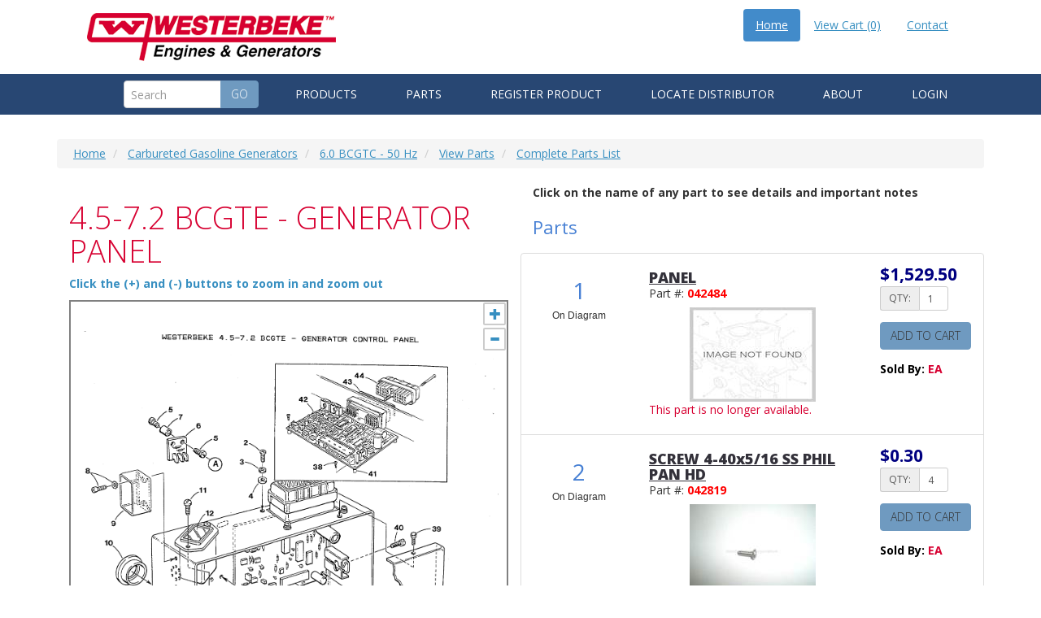

--- FILE ---
content_type: text/html
request_url: https://westerbeke.com/Category/4.5-7.2BCGTE-GENERATORPANEL/53EA627FDAF73B27F88DA42E
body_size: 16191
content:
<!DOCTYPE html>
<html>
<head><script type="text/javascript">var appInsights=window.appInsights||function(config){function s(config){ t[config] = function(){ var i = arguments; t.queue.push(function(){ t[config].apply(t, i)})} }var t = { config:config},r=document,f=window,e="script",o=r.createElement(e),i,u;for(o.src=config.url||"//az416426.vo.msecnd.net/scripts/a/ai.0.js",r.getElementsByTagName(e)[0].parentNode.appendChild(o),t.cookie=r.cookie,t.queue=[],i=["Event","Exception","Metric","PageView","Trace"];i.length;)s("track"+i.pop());return config.disableExceptionTracking||(i="onerror",s("_"+i),u=f[i],f[i]=function(config, r, f, e, o) { var s = u && u(config, r, f, e, o); return s !== !0 && t["_" + i](config, r, f, e, o),s}),t}({instrumentationKey:"89a67e91-794b-4eb4-9006-5751ebb3729f"});window.appInsights=appInsights;appInsights.trackPageView();</script><meta http-equiv="X-DNS-Prefetch-Control" content="on"><link rel="dns-prefetch" href="//static1.westerbeke.emanagersite.com"><link rel="dns-prefetch" href="//static2.westerbeke.emanagersite.com"><title>
	4.5-7.2 BCGTE - GENERATOR PANEL - Westerbeke
</title><meta content="width=device-width, initial-scale=1.0" name="viewport"><!-- Bootstrap -->
	<link href="../../templates/westerbeke2016/css/bootstrap.min.css" rel="stylesheet"><link href="../../templates/westerbeke2016/css/style.css" rel="stylesheet"><link href="../../templates/westerbeke2016/css/padding-margin.css" rel="stylesheet"><!-- HTML5 Shim and Respond.js IE8 support of HTML5 elements and media queries --><!-- WARNING: Respond.js doesn't work if you view the page via file:// --><!--[if lt IE 9]>
      <script src="https://oss.maxcdn.com/libs/html5shiv/3.7.0/html5shiv.js"></script>
      <script src="https://oss.maxcdn.com/libs/respond.js/1.3.0/respond.min.js"></script>
    <![endif]-->
<link rel="canonical" href="/category/4.5-7.2BCGTE-GENERATORPANEL/53EA627FDAF73B27F88DA42E"><link href="/search.xml" type="application/opensearchdescription+xml" rel="search" title="Westerbeke"><link href="/sitemap.xml" type="application/xml" rel="sitemap" title="Sitemap"><meta name="description" content="4.5-7.2 BCGTE - GENERATOR PANEL"><meta name="keywords" content="4.5-7.2 BCGTE - GENERATOR PANEL"><!-- Powered By: Emanager Site © 2025. All Rights Reserved. --><meta name="generator" content="Powered By: Emanager Site © 2025. All Rights Reserved."><meta name="generator" content="2025-11-05T13:00:57.8103876Z"><meta name="generator" content="TCCEMAPI01"><link rel="icon" href="/favicon.ico"><meta http-equiv="Content-Type" content="text/html;charset=utf-8"><!-- Powered By: Emanager Site © 2026. All Rights Reserved. --><meta name="generator" content="Powered By: Emanager Site © 2026. All Rights Reserved."><meta name="generator" content="2026-01-15T20:42:45.9381145Z"><meta name="generator" content="TCCEMAPI01"></head>
<body><form method="post" action="./53EA627FDAF73B27F88DA42E" id="ctl01" novalidate="novalidate">
<input type="hidden" name="__VIEWSTATE" id="__VIEWSTATE" value="vbESj90+Lvy0ctp21OnrzZEJ8YBvZJ1GNfCxZKV3HXwUw+L5RYMLzaJsz4XGPW7cBlUjV+f0npqXN7/tR/miCh9xugnjVcV7yOZJz/aFUy8xDrV8ETAnEE0Yl4JzQ2PxYJZTe3cGwHtQbboru1HAt9fek0PxsxsV0206CzkaCU7pb6EdXokTDGPVzVGT7U3F21sIIJvg2/cK6SSAbCHFvuwpmbLFMGic5i0SqKTs3APowQ2d">


<script src="/ScriptResource.axd?d=NJmAwtEo3Ipnlaxl6CMhvpu18saZezlIaM4NFIebUnKTrwCX2sEvEvzEqw1bIeXtpk772X1lGQTTkgHPA6khNvUbMdS5AUjL1Y7hDe0hZfr4kxF9Bz-h6cjoG2Xg9u2d98t6LmbqGzb9QCV-AgDwkcgAvzk1&amp;t=ffffffffe6d5a9ac" type="text/javascript"></script>
<script src="/ScriptResource.axd?d=bJ0aVQQUMx7VCo6naOG4-GAPRlSLWmB6NL6zAS4fJNDaAx_etwDMQ6E61110eGUFhheIG0NvPoRxz4lB7f17Pl2rMG7TIUzGt8uKyxZkStr6C5rREHR1qD_Mm_R2ADg7BDrBGQ2&amp;t=ffffffffd60e2d42" type="text/javascript"></script>
<script src="/ScriptResource.axd?d=P-yi_1dXIPAICiZPTCM-mqb7Sk5fYCfZS8vHt8lXamAeDPUvBJufBBoYHrhICvERWqZu6ckxSqpyMPqq1C9T9FrzVI0u-NgZtqQRo3H0jHBrvpdVdeFnljV-3V-2Ot_-T3Coog2&amp;t=ffffffffd60e2d42" type="text/javascript"></script>
<script src="/ScriptResource.axd?d=9A64Xw9cwZENfuDLRVyAxAbuqnYACB_6KvIQTZYPADeR2JzTMr7ljLZNQzS_pCZ7irM4AChZYjXE-590UgYSeDERztWVh_a0FYmv2SdC_gusQ1mSXDmW1-SZgDOxqP_WIYt8Vg2&amp;t=ffffffffd60e2d42" type="text/javascript"></script>
<script src="/ScriptResource.axd?d=XncmaJad7-NRWYQG78Ycs50KvypinEeinH548yKscsCcwccdGCawnxsKkkgvng7jgWpiDPJm_4ow4SMkHWNLikvTkNnl4rrWycJLUrJbFelHe0E1mi7tNkccCR3RGYyPGtpEnQ2&amp;t=ffffffffd797deef" type="text/javascript"></script>
<script src="/ScriptResource.axd?d=TKgkIt1p0TZ8PZIFeiiFP34t_f3X2nO3SPXHg8BjUREj0dqzcdaY2OXzklWsZ6wJO9hSWPkD9iASzhBdsiJSr3Bae0Hqsx5Cyz4uBOXg2rwPm9Svsmax9l26AVeuQjtyjp11Ig2&amp;t=ffffffffd797deef" type="text/javascript"></script>
<script src="/ScriptResource.axd?d=k29MMr6P69Udo31c42EthS3QvTWTtSOl8wBX0b_hegW7R5HkqWGf_hilTYO2OSKxGMy8xPC_ado52-bxMnXUsBgETH3mxp-3gZ1KCTCcu6BJ6PsYy15ZAht4rHdGNmsIGyVIEQBCLbfZbqzXZpjE_ufZtJ81&amp;t=ffffffffef622c36" type="text/javascript"></script>
<script src="/ScriptResource.axd?d=RasW8nVkqHKSjKJl4hlxTi1V5GRul4EVxVOcqeoJVf7q4FBjVSRICOL3h43-1nKIDG3VZTxcwmvlcwKtB0MbPATNqh8wVe5mWj2QIYLGes4UchRiI4tXoV6M2qNQYKy2rsrSfw2&amp;t=ffffffffd797deef" type="text/javascript"></script>
<input type="hidden" name="__VIEWSTATEGENERATOR" id="__VIEWSTATEGENERATOR" value="BE708FB7">
<div class="container">
<div class="col-xs-11 col-md-4 mainLogoContainer"><a href="../../index.htm"><img alt="Westerbeke Logo" class="img-responsive" src="../../templates/westerbeke2016/photos/logo.gif"></a></div>

<div class="col-md-8  col-xs-12">
<div class="pull-right padding-left10" id="google_translate_element">&nbsp;</div>
<script type="text/javascript">
function googleTranslateElementInit() {
  new google.translate.TranslateElement({pageLanguage: 'en', layout: google.translate.TranslateElement.InlineLayout.SIMPLE}, 'google_translate_element');
}
</script><script type="text/javascript" src="//translate.google.com/translate_a/element.js?cb=googleTranslateElementInit"></script>

<ul class="top nav nav-pills pull-right">
	<li class="active"><a href="../../index.htm">Home</a></li>
	<li class="loggedInHeader">Hello, <a data-bind="text: userFirstName" href="../../customerhub.htm">UserName</a></li>
	<li> <a href="/shoppingbasket.htm" id="cartTotal">View Cart (0)</a></li>
	<li><a href="../../contact.htm">Contact</a></li>
</ul>
</div>
</div>

<header class="main__header">
<div class="container">
<nav class="navbar navbar-default" role="navigation"><!-- Brand and toggle get grouped for better mobile display -->
<div class="navbar-header">
<div class="mainMenuLabelWrapper"><span class="navbar-text mainMenuLabel">Main Menu &gt;</span><button class="navbar-toggle" data-target="#bs-example-navbar-collapse-1" data-toggle="collapse" type="button"><span class="sr-only">Toggle navigation</span> <span class="icon-bar">&nbsp;</span> <span class="icon-bar">&nbsp;</span> <span class="icon-bar">&nbsp;</span></button></div>
</div>
<!-- Collect the nav links, forms, and other content for toggling -->

<div class="collapse navbar-right navbar-collapse" id="bs-example-navbar-collapse-1">
<div class="navbar-form navbar-left">
<div class="input-group searchBoxContainer"><input class="form-control searchBox" data-bind="value: searchTerms, valueUpdate: 'keyup'" placeholder="Search" type="text"> <span class="input-group-btn"><button class="btn btn-default btn-danger searchButton" data-bind="click:function(){search();}" type="button">Go</button> </span></div>
</div>

<ul class="nav navbar-nav">
	<li class="dropdown"><a class="dropdown-toggle" data-toggle="dropdown" href="../../products.htm">Products</a>

	<ul class="dropdown-menu">
		<li><a href="../../electronicdieselgenerators.htm">Electronic Diesel Generators</a></li>
		<li><a href="../../traditionaldieselgenerators.htm">Diesel Generators</a></li>
		<li><a href="../../soundguards.htm">Sound Guards</a></li>
		<li><a href="../../industrialgenerators.htm">Industrial Generators</a></li>
		<li> <a href="../../multiportefigasolinegenerators.htm">Multiport EFI Gasoline Generators</a> </li>
		<li><a href="../../carburetedgasolinegenerators.htm">Carbureted Gasoline Generators</a></li>
		<li><a href="../../westerbekeengines.htm">Westerbeke Engines</a></li>
		<li><a href="../../universalengines.htm">Universal Engines </a></li>
		<li><a href="../../climatecontrol.htm">Climate Control</a></li>
	</ul>
	</li>
	<li class="dropdown"><a class="dropdown-toggle" data-toggle="dropdown" href="#">Parts </a>
	<ul class="dropdown-menu">
		<li><a href="../../partssearch.htm">Parts Search</a></li>
		<li><a href="../../quickorder.htm">Order Parts</a></li>
	</ul>
	</li>
	<li><a href="../../registerproduct.htm">Register Product</a></li>
	<li><a href="../../distributorlocator.htm">Locate Distributor </a></li>
	<li class="dropdown"><a class="dropdown-toggle" data-toggle="dropdown" href="#">About</a>
	<ul class="dropdown-menu">
		<li><a href="../../about.htm">About Westerbeke</a></li>
		<li><a href="../../history.htm">Our History</a></li>
		<li><a href="../../leadership.htm">Leadership</a></li>
		<li><a href="../../faq.htm">FAQ</a></li>
		<li><a href="../../employment.htm">Employment</a></li>
		<li><a href="../../press.htm">Press</a></li>
		<li><a href="../../sitemap.htm">Sitemap</a></li>
	</ul>
	</li>
	<li class="dropdown"><a class="dropdown-toggle" data-toggle="dropdown" href="#">Login </a>
	<ul class="dropdown-menu">
		<li><a href="../../customerhub.htm">Customer Login</a></li>
		<li><a href="../../mdtools_module/mdtools.htm">Distributor/Dealer Tools Login</a></li>
	</ul>
	</li>
</ul>
</div>
<!-- /.navbar-collapse --></nav>
</div>
</header>

<section class="main__middle__container" id="maincontent">
<div class="container">
<div class="row padding-right0">
<section class="main-content col-lg-12 col-sm-12 col-md-12">         

    <p>&nbsp;</p>
<ol class="breadcrumb">
  <li> <a href="/index.htm">Home</a> </li>
  <li> <a href="/carburetedgasolinegenerators.htm">Carbureted Gasoline Generators</a> </li>
  <li> <a href="/Category/6.0BCGTC-50Hz/5399ADA2DAF73A26740BF749#mainoverview">6.0 BCGTC - 50 Hz</a> </li>
  <li> <a href="/Category/6.0BCGTC-50Hz/5399ADA2DAF73A26740BF749#viewparts">View Parts</a> </li>
  <li> <a href="#">Complete Parts List</a> </li>
</ol>
<section class="main-content col-xs-12 col-sm-12 col-md-6">
  <div class="fixable-section fixedDiagram">      
    <h1>4.5-7.2 BCGTE - GENERATOR PANEL</h1>
      <p><strong style="color: #378FC1;">Click the (+) and (-) buttons to zoom in and zoom out</strong></p>
    <div class='diagram-enclosure' style="position: relative;">
        <div style="position: absolute; top: 0px; right: 0px; width: 34px; z-index: 1000;">
            <div style="border-radius: 2px; border: solid 2px #CCC; padding: 3px 5px 3px 6px; margin: 3px; width: 28px; height: 28px; background-color: #FFF;">
                <a href="#" class="zoomInButton">
                    <span class="glyphicon glyphicon-plus"><span style="display:none;">&nbsp;</span></span>
                </a>
            </div>
            <div style="border-radius: 2px; border: solid 2px #CCC; padding: 3px 5px; margin: 3px; width: 28px; height: 28px; background-color: #FFF;">
                <a href="#" class="zoomOutButton">
                    <span class="glyphicon glyphicon-minus"><span style="display:none;">&nbsp;</span></span>
                </a>
            </div>
        </div>
        <div class='diagram-wrapper' style='border: solid 2px grey; position: absolute;'>
            <div class="diagram-container text-center">
              <img src="../../assets/partbooks/051/051_elec06.gif" class="diagram img-responsive">
            </div>
        </div>
    </div>
  </div>
</section>
<section class="col-xs-12 col-sm-10 col-md-6">
<p><strong>Click on the name of any part to see details and important notes</strong></p>
  <h3>Parts</h3>
  <div class="row">
    <div class="list-group">
        <div class="part list-group-item">                                
          <div class="row">
            <div class="col-xs-3 text-center">
              <h2>1</h2>
              <h6>On Diagram</h6>
            </div>
            <div class="col-xs-6">
              <h4><a href="/Product/PANEL/042484">PANEL</a></h4>
              <div class="part-number">Part #: <span>042484</span></div>
              <img src="../../assets/noimage_thumbnail155x116.jpg" class="img-responsive" thumbnail="155x116">
            <p style="color:#D70031;">This part is no longer available.</p>
        </div>
        <div class="col-xs-12 col-lg-3">
          <div class="part-price">$1,529.50</div>
          <div class="row part-form">
            <div class="col-xs-12 col-lg-12">
              <div class="input-group input-group-sm">
                <span class="input-group-addon" id="basic-addon1">QTY:</span>
                <input type="text" class="form-control part-input" placeholder="1" value="1" aria-describedby="basic-addon1">
              </div>
            </div>
            <div class="col-xs-8 col-lg-12" style="margin-top:1em;">
              <button class="btn btn-default btn-block add-to-cart" data-sku="042484" data-replacementsku="" type="button">Add to cart</button>
            </div>
            <div class="col-xs-8 col-lg-12" style="margin-top:1em;">
             <p style="color:black;"><strong>Sold By: <span style="color:#D70031;">EA</span></strong></p>
           </div>
        </div>
      </div>
    </div>
  </div>          
        <div class="part list-group-item">                                
          <div class="row">
            <div class="col-xs-3 text-center">
              <h2>2</h2>
              <h6>On Diagram</h6>
            </div>
            <div class="col-xs-6">
              <h4><a href="/Product/SCREW4-40x516SSPHILPANHD/042819">SCREW 4-40x5/16 SS PHIL PAN HD</a></h4>
              <div class="part-number">Part #: <span>042819</span></div>
              <img src="../../assets/parts/042000-042999/042819_thumbnail155x116.jpg" class="img-responsive" thumbnail="155x116">
        </div>
        <div class="col-xs-12 col-lg-3">
          <div class="part-price">$0.30</div>
          <div class="row part-form">
            <div class="col-xs-12 col-lg-12">
              <div class="input-group input-group-sm">
                <span class="input-group-addon" id="basic-addon1">QTY:</span>
                <input type="text" class="form-control part-input" placeholder="1" value="4" aria-describedby="basic-addon1">
              </div>
            </div>
            <div class="col-xs-8 col-lg-12" style="margin-top:1em;">
              <button class="btn btn-default btn-block add-to-cart" data-sku="042819" data-replacementsku="" type="button">Add to cart</button>
            </div>
            <div class="col-xs-8 col-lg-12" style="margin-top:1em;">
             <p style="color:black;"><strong>Sold By: <span style="color:#D70031;">EA</span></strong></p>
           </div>
        </div>
      </div>
    </div>
  </div>          
        <div class="part list-group-item">                                
          <div class="row">
            <div class="col-xs-3 text-center">
              <h2>3</h2>
              <h6>On Diagram</h6>
            </div>
            <div class="col-xs-6">
              <h4><a href="/Product/LOCKWASHER4MEDSS/031895">LOCKWASHER  4 MED SS</a></h4>
              <div class="part-number">Part #: <span>031895</span></div>
              <img src="../../assets/parts/031000-031999/031895_thumbnail155x116.jpg" class="img-responsive" thumbnail="155x116">
        </div>
        <div class="col-xs-12 col-lg-3">
          <div class="part-price">$0.20</div>
          <div class="row part-form">
            <div class="col-xs-12 col-lg-12">
              <div class="input-group input-group-sm">
                <span class="input-group-addon" id="basic-addon1">QTY:</span>
                <input type="text" class="form-control part-input" placeholder="1" value="4" aria-describedby="basic-addon1">
              </div>
            </div>
            <div class="col-xs-8 col-lg-12" style="margin-top:1em;">
              <button class="btn btn-default btn-block add-to-cart" data-sku="031895" data-replacementsku="" type="button">Add to cart</button>
            </div>
            <div class="col-xs-8 col-lg-12" style="margin-top:1em;">
             <p style="color:black;"><strong>Sold By: <span style="color:#D70031;">EA</span></strong></p>
           </div>
        </div>
      </div>
    </div>
  </div>          
        <div class="part list-group-item">                                
          <div class="row">
            <div class="col-xs-3 text-center">
              <h2>4</h2>
              <h6>On Diagram</h6>
            </div>
            <div class="col-xs-6">
              <h4><a href="/Product/WASHER/031894">WASHER</a></h4>
              <div class="part-number">Part #: <span>031894</span></div>
              <img src="../../assets/noimage_thumbnail155x116.jpg" class="img-responsive" thumbnail="155x116">
        </div>
        <div class="col-xs-12 col-lg-3">
          <div class="part-price">$0.20</div>
          <div class="row part-form">
            <div class="col-xs-12 col-lg-12">
              <div class="input-group input-group-sm">
                <span class="input-group-addon" id="basic-addon1">QTY:</span>
                <input type="text" class="form-control part-input" placeholder="1" value="4" aria-describedby="basic-addon1">
              </div>
            </div>
            <div class="col-xs-8 col-lg-12" style="margin-top:1em;">
              <button class="btn btn-default btn-block add-to-cart" data-sku="031894" data-replacementsku="" type="button">Add to cart</button>
            </div>
            <div class="col-xs-8 col-lg-12" style="margin-top:1em;">
             <p style="color:black;"><strong>Sold By: <span style="color:#D70031;">EA</span></strong></p>
           </div>
        </div>
      </div>
    </div>
  </div>          
        <div class="part list-group-item">                                
          <div class="row">
            <div class="col-xs-3 text-center">
              <h2>5</h2>
              <h6>On Diagram</h6>
            </div>
            <div class="col-xs-6">
              <h4><a href="/Product/SCREW6-32x316PHILPANSS/043250">SCREW 6-32x3/16 PHIL PAN SS</a></h4>
              <div class="part-number">Part #: <span>043250</span></div>
              <img src="../../assets/parts/043000-043999/043250_thumbnail155x116.jpg" class="img-responsive" thumbnail="155x116">
        </div>
        <div class="col-xs-12 col-lg-3">
          <div class="part-price">$0.20</div>
          <div class="row part-form">
            <div class="col-xs-12 col-lg-12">
              <div class="input-group input-group-sm">
                <span class="input-group-addon" id="basic-addon1">QTY:</span>
                <input type="text" class="form-control part-input" placeholder="1" value="4" aria-describedby="basic-addon1">
              </div>
            </div>
            <div class="col-xs-8 col-lg-12" style="margin-top:1em;">
              <button class="btn btn-default btn-block add-to-cart" data-sku="043250" data-replacementsku="" type="button">Add to cart</button>
            </div>
            <div class="col-xs-8 col-lg-12" style="margin-top:1em;">
             <p style="color:black;"><strong>Sold By: <span style="color:#D70031;">EA</span></strong></p>
           </div>
        </div>
      </div>
    </div>
  </div>          
        <div class="part list-group-item">                                
          <div class="row">
            <div class="col-xs-3 text-center">
              <h2>6</h2>
              <h6>On Diagram</h6>
            </div>
            <div class="col-xs-6">
              <h4><a href="/Product/DIODE/043523">DIODE</a></h4>
              <div class="part-number">Part #: <span>043523</span></div>
              <img src="../../assets/parts/043000-043999/043523_thumbnail155x116.jpg" class="img-responsive" thumbnail="155x116">
        </div>
        <div class="col-xs-12 col-lg-3">
          <div class="part-price">Price not found</div>
          <div class="row part-form">
            <div class="col-xs-12 col-lg-12">
              <div class="input-group input-group-sm">
                <span class="input-group-addon" id="basic-addon1">QTY:</span>
                <input type="text" class="form-control part-input" placeholder="1" value="1" aria-describedby="basic-addon1">
              </div>
            </div>
            <div class="col-xs-8 col-lg-12" style="margin-top:1em;">
              <button class="btn btn-default btn-block add-to-cart" data-sku="043523" data-replacementsku="" type="button">Add to cart</button>
            </div>
            <div class="col-xs-8 col-lg-12" style="margin-top:1em;">
             <p style="color:black;"><strong>Sold By: <span style="color:#D70031;">EA</span></strong></p>
           </div>
        </div>
      </div>
    </div>
  </div>          
        <div class="part list-group-item">                                
          <div class="row">
            <div class="col-xs-3 text-center">
              <h2>7</h2>
              <h6>On Diagram</h6>
            </div>
            <div class="col-xs-6">
              <h4><a href="/Product/STANDOFF/050496">STANDOFF</a></h4>
              <div class="part-number">Part #: <span>050496</span></div>
              <img src="../../assets/noimage_thumbnail155x116.jpg" class="img-responsive" thumbnail="155x116">
        </div>
        <div class="col-xs-12 col-lg-3">
          <div class="part-price">Price not found</div>
          <div class="row part-form">
            <div class="col-xs-12 col-lg-12">
              <div class="input-group input-group-sm">
                <span class="input-group-addon" id="basic-addon1">QTY:</span>
                <input type="text" class="form-control part-input" placeholder="1" value="2" aria-describedby="basic-addon1">
              </div>
            </div>
            <div class="col-xs-8 col-lg-12" style="margin-top:1em;">
              <button class="btn btn-default btn-block add-to-cart" data-sku="050496" data-replacementsku="" type="button">Add to cart</button>
            </div>
            <div class="col-xs-8 col-lg-12" style="margin-top:1em;">
             <p style="color:black;"><strong>Sold By: <span style="color:#D70031;">each</span></strong></p>
           </div>
        </div>
      </div>
    </div>
  </div>          
        <div class="part list-group-item">                                
          <div class="row">
            <div class="col-xs-3 text-center">
              <h2>8</h2>
              <h6>On Diagram</h6>
            </div>
            <div class="col-xs-6">
              <h4><a href="/Product/SCREW6-32X38PHILPANSEMS/031940">SCREW 6-32 X 3/8 PHIL PAN SEMS</a></h4>
              <div class="part-number">Part #: <span>031940</span></div>
              <img src="../../assets/parts/031000-031999/031940_thumbnail155x116.jpg" class="img-responsive" thumbnail="155x116">
        </div>
        <div class="col-xs-12 col-lg-3">
          <div class="part-price">$0.30</div>
          <div class="row part-form">
            <div class="col-xs-12 col-lg-12">
              <div class="input-group input-group-sm">
                <span class="input-group-addon" id="basic-addon1">QTY:</span>
                <input type="text" class="form-control part-input" placeholder="1" value="2" aria-describedby="basic-addon1">
              </div>
            </div>
            <div class="col-xs-8 col-lg-12" style="margin-top:1em;">
              <button class="btn btn-default btn-block add-to-cart" data-sku="031940" data-replacementsku="" type="button">Add to cart</button>
            </div>
            <div class="col-xs-8 col-lg-12" style="margin-top:1em;">
             <p style="color:black;"><strong>Sold By: <span style="color:#D70031;">EA</span></strong></p>
           </div>
        </div>
      </div>
    </div>
  </div>          
        <div class="part list-group-item">                                
          <div class="row">
            <div class="col-xs-3 text-center">
              <h2>9</h2>
              <h6>On Diagram</h6>
            </div>
            <div class="col-xs-6">
              <h4><a href="/Product/DUCT/042253">DUCT</a></h4>
              <div class="part-number">Part #: <span>042253</span></div>
              <img src="../../assets/parts/042000-042999/042253_thumbnail155x116.jpg" class="img-responsive" thumbnail="155x116">
        </div>
        <div class="col-xs-12 col-lg-3">
          <div class="part-price">$10.90</div>
          <div class="row part-form">
            <div class="col-xs-12 col-lg-12">
              <div class="input-group input-group-sm">
                <span class="input-group-addon" id="basic-addon1">QTY:</span>
                <input type="text" class="form-control part-input" placeholder="1" value="1" aria-describedby="basic-addon1">
              </div>
            </div>
            <div class="col-xs-8 col-lg-12" style="margin-top:1em;">
              <button class="btn btn-default btn-block add-to-cart" data-sku="042253" data-replacementsku="" type="button">Add to cart</button>
            </div>
            <div class="col-xs-8 col-lg-12" style="margin-top:1em;">
             <p style="color:black;"><strong>Sold By: <span style="color:#D70031;">EA</span></strong></p>
           </div>
        </div>
      </div>
    </div>
  </div>          
        <div class="part list-group-item">                                
          <div class="row">
            <div class="col-xs-3 text-center">
              <h2>10</h2>
              <h6>On Diagram</h6>
            </div>
            <div class="col-xs-6">
              <h4><a href="/Product/BUSHING/023937">BUSHING</a></h4>
              <div class="part-number">Part #: <span>023937</span></div>
              <img src="../../assets/parts/023000-024999/023937_thumbnail155x116.jpg" class="img-responsive" thumbnail="155x116">
        </div>
        <div class="col-xs-12 col-lg-3">
          <div class="part-price">$0.60</div>
          <div class="row part-form">
            <div class="col-xs-12 col-lg-12">
              <div class="input-group input-group-sm">
                <span class="input-group-addon" id="basic-addon1">QTY:</span>
                <input type="text" class="form-control part-input" placeholder="1" value="1" aria-describedby="basic-addon1">
              </div>
            </div>
            <div class="col-xs-8 col-lg-12" style="margin-top:1em;">
              <button class="btn btn-default btn-block add-to-cart" data-sku="023937" data-replacementsku="" type="button">Add to cart</button>
            </div>
            <div class="col-xs-8 col-lg-12" style="margin-top:1em;">
             <p style="color:black;"><strong>Sold By: <span style="color:#D70031;">EA</span></strong></p>
           </div>
        </div>
      </div>
    </div>
  </div>          
        <div class="part list-group-item">                                
          <div class="row">
            <div class="col-xs-3 text-center">
              <h2>11</h2>
              <h6>On Diagram</h6>
            </div>
            <div class="col-xs-6">
              <h4><a href="/Product/SCREW6-32X38SS/031853">SCREW 6-32 X 3/8 SS</a></h4>
              <div class="part-number">Part #: <span>031853</span></div>
              <img src="../../assets/parts/031000-031999/031853_thumbnail155x116.jpg" class="img-responsive" thumbnail="155x116">
        </div>
        <div class="col-xs-12 col-lg-3">
          <div class="part-price">$0.20</div>
          <div class="row part-form">
            <div class="col-xs-12 col-lg-12">
              <div class="input-group input-group-sm">
                <span class="input-group-addon" id="basic-addon1">QTY:</span>
                <input type="text" class="form-control part-input" placeholder="1" value="2" aria-describedby="basic-addon1">
              </div>
            </div>
            <div class="col-xs-8 col-lg-12" style="margin-top:1em;">
              <button class="btn btn-default btn-block add-to-cart" data-sku="031853" data-replacementsku="" type="button">Add to cart</button>
            </div>
            <div class="col-xs-8 col-lg-12" style="margin-top:1em;">
             <p style="color:black;"><strong>Sold By: <span style="color:#D70031;">EA</span></strong></p>
           </div>
        </div>
      </div>
    </div>
  </div>          
        <div class="part list-group-item">                                
          <div class="row">
            <div class="col-xs-3 text-center">
              <h2>12</h2>
              <h6>On Diagram</h6>
            </div>
            <div class="col-xs-6">
              <h4><a href="/Product/METER/042388">METER</a></h4>
              <div class="part-number">Part #: <span>042388</span></div>
              <img src="../../assets/parts/042000-042999/042388_thumbnail155x116.jpg" class="img-responsive" thumbnail="155x116">
        </div>
        <div class="col-xs-12 col-lg-3">
          <div class="part-price">$71.80</div>
          <div class="row part-form">
            <div class="col-xs-12 col-lg-12">
              <div class="input-group input-group-sm">
                <span class="input-group-addon" id="basic-addon1">QTY:</span>
                <input type="text" class="form-control part-input" placeholder="1" value="1" aria-describedby="basic-addon1">
              </div>
            </div>
            <div class="col-xs-8 col-lg-12" style="margin-top:1em;">
              <button class="btn btn-default btn-block add-to-cart" data-sku="042388" data-replacementsku="" type="button">Add to cart</button>
            </div>
            <div class="col-xs-8 col-lg-12" style="margin-top:1em;">
             <p style="color:black;"><strong>Sold By: <span style="color:#D70031;">EA</span></strong></p>
           </div>
        </div>
      </div>
    </div>
  </div>          
        <div class="part list-group-item">                                
          <div class="row">
            <div class="col-xs-3 text-center">
              <h2>13</h2>
              <h6>On Diagram</h6>
            </div>
            <div class="col-xs-6">
              <h4><a href="/Product/NUT6-32KEPS/050234">NUT 6-32 KEPS</a></h4>
              <div class="part-number">Part #: <span>050234</span></div>
              <img src="../../assets/noimage_thumbnail155x116.jpg" class="img-responsive" thumbnail="155x116">
        </div>
        <div class="col-xs-12 col-lg-3">
          <div class="part-price">$0.30</div>
          <div class="row part-form">
            <div class="col-xs-12 col-lg-12">
              <div class="input-group input-group-sm">
                <span class="input-group-addon" id="basic-addon1">QTY:</span>
                <input type="text" class="form-control part-input" placeholder="1" value="2" aria-describedby="basic-addon1">
              </div>
            </div>
            <div class="col-xs-8 col-lg-12" style="margin-top:1em;">
              <button class="btn btn-default btn-block add-to-cart" data-sku="050234" data-replacementsku="" type="button">Add to cart</button>
            </div>
            <div class="col-xs-8 col-lg-12" style="margin-top:1em;">
             <p style="color:black;"><strong>Sold By: <span style="color:#D70031;">EA</span></strong></p>
           </div>
        </div>
      </div>
    </div>
  </div>          
        <div class="part list-group-item">                                
          <div class="row">
            <div class="col-xs-3 text-center">
              <h2>14</h2>
              <h6>On Diagram</h6>
            </div>
            <div class="col-xs-6">
              <h4><a href="/Product/NUT1532-32HEX/038042">NUT 15/32-32 HEX</a></h4>
              <div class="part-number">Part #: <span>038042</span></div>
              <img src="../../assets/parts/038000-038999/038042_thumbnail155x116.jpg" class="img-responsive" thumbnail="155x116">
        </div>
        <div class="col-xs-12 col-lg-3">
          <div class="part-price">$0.70</div>
          <div class="row part-form">
            <div class="col-xs-12 col-lg-12">
              <div class="input-group input-group-sm">
                <span class="input-group-addon" id="basic-addon1">QTY:</span>
                <input type="text" class="form-control part-input" placeholder="1" value="1" aria-describedby="basic-addon1">
              </div>
            </div>
            <div class="col-xs-8 col-lg-12" style="margin-top:1em;">
              <button class="btn btn-default btn-block add-to-cart" data-sku="038042" data-replacementsku="" type="button">Add to cart</button>
            </div>
            <div class="col-xs-8 col-lg-12" style="margin-top:1em;">
             <p style="color:black;"><strong>Sold By: <span style="color:#D70031;">EA</span></strong></p>
           </div>
        </div>
      </div>
    </div>
  </div>          
        <div class="part list-group-item">                                
          <div class="row">
            <div class="col-xs-3 text-center">
              <h2>15</h2>
              <h6>On Diagram</h6>
            </div>
            <div class="col-xs-6">
              <h4><a href="/Product/SWITCH/042486">SWITCH</a></h4>
              <div class="part-number">Part #: <span>042486</span></div>
              <img src="../../assets/noimage_thumbnail155x116.jpg" class="img-responsive" thumbnail="155x116">
        </div>
        <div class="col-xs-12 col-lg-3">
          <div class="part-price">$54.50</div>
          <div class="row part-form">
            <div class="col-xs-12 col-lg-12">
              <div class="input-group input-group-sm">
                <span class="input-group-addon" id="basic-addon1">QTY:</span>
                <input type="text" class="form-control part-input" placeholder="1" value="1" aria-describedby="basic-addon1">
              </div>
            </div>
            <div class="col-xs-8 col-lg-12" style="margin-top:1em;">
              <button class="btn btn-default btn-block add-to-cart" data-sku="042486" data-replacementsku="" type="button">Add to cart</button>
            </div>
            <div class="col-xs-8 col-lg-12" style="margin-top:1em;">
             <p style="color:black;"><strong>Sold By: <span style="color:#D70031;">EA</span></strong></p>
           </div>
        </div>
      </div>
    </div>
  </div>          
        <div class="part list-group-item">                                
          <div class="row">
            <div class="col-xs-3 text-center">
              <h2>16</h2>
              <h6>On Diagram</h6>
            </div>
            <div class="col-xs-6">
              <h4><a href="/Product/SCREW6-32X38PHILPANSEMS/031940">SCREW 6-32 X 3/8 PHIL PAN SEMS</a></h4>
              <div class="part-number">Part #: <span>031940</span></div>
              <img src="../../assets/parts/031000-031999/031940_thumbnail155x116.jpg" class="img-responsive" thumbnail="155x116">
        </div>
        <div class="col-xs-12 col-lg-3">
          <div class="part-price">$0.30</div>
          <div class="row part-form">
            <div class="col-xs-12 col-lg-12">
              <div class="input-group input-group-sm">
                <span class="input-group-addon" id="basic-addon1">QTY:</span>
                <input type="text" class="form-control part-input" placeholder="1" value="2" aria-describedby="basic-addon1">
              </div>
            </div>
            <div class="col-xs-8 col-lg-12" style="margin-top:1em;">
              <button class="btn btn-default btn-block add-to-cart" data-sku="031940" data-replacementsku="" type="button">Add to cart</button>
            </div>
            <div class="col-xs-8 col-lg-12" style="margin-top:1em;">
             <p style="color:black;"><strong>Sold By: <span style="color:#D70031;">EA</span></strong></p>
           </div>
        </div>
      </div>
    </div>
  </div>          
        <div class="part list-group-item">                                
          <div class="row">
            <div class="col-xs-3 text-center">
              <h2>17</h2>
              <h6>On Diagram</h6>
            </div>
            <div class="col-xs-6">
              <h4><a href="/Product/GUARD/039082">GUARD</a></h4>
              <div class="part-number">Part #: <span>039082</span></div>
              <img src="../../assets/parts/039000-039999/039082_thumbnail155x116.jpg" class="img-responsive" thumbnail="155x116">
        </div>
        <div class="col-xs-12 col-lg-3">
          <div class="part-price">$7.50</div>
          <div class="row part-form">
            <div class="col-xs-12 col-lg-12">
              <div class="input-group input-group-sm">
                <span class="input-group-addon" id="basic-addon1">QTY:</span>
                <input type="text" class="form-control part-input" placeholder="1" value="1" aria-describedby="basic-addon1">
              </div>
            </div>
            <div class="col-xs-8 col-lg-12" style="margin-top:1em;">
              <button class="btn btn-default btn-block add-to-cart" data-sku="039082" data-replacementsku="" type="button">Add to cart</button>
            </div>
            <div class="col-xs-8 col-lg-12" style="margin-top:1em;">
             <p style="color:black;"><strong>Sold By: <span style="color:#D70031;">EA</span></strong></p>
           </div>
        </div>
      </div>
    </div>
  </div>          
        <div class="part list-group-item">                                
          <div class="row">
            <div class="col-xs-3 text-center">
              <h2>18</h2>
              <h6>On Diagram</h6>
            </div>
            <div class="col-xs-6">
              <h4><a href="/Product/SCREW6-32X14SS/031852">SCREW 6-32 X 1/4 SS</a></h4>
              <div class="part-number">Part #: <span>031852</span></div>
              <img src="../../assets/parts/031000-031999/031852_thumbnail155x116.jpg" class="img-responsive" thumbnail="155x116">
        </div>
        <div class="col-xs-12 col-lg-3">
          <div class="part-price">$0.20</div>
          <div class="row part-form">
            <div class="col-xs-12 col-lg-12">
              <div class="input-group input-group-sm">
                <span class="input-group-addon" id="basic-addon1">QTY:</span>
                <input type="text" class="form-control part-input" placeholder="1" value="4" aria-describedby="basic-addon1">
              </div>
            </div>
            <div class="col-xs-8 col-lg-12" style="margin-top:1em;">
              <button class="btn btn-default btn-block add-to-cart" data-sku="031852" data-replacementsku="" type="button">Add to cart</button>
            </div>
            <div class="col-xs-8 col-lg-12" style="margin-top:1em;">
             <p style="color:black;"><strong>Sold By: <span style="color:#D70031;">EA</span></strong></p>
           </div>
        </div>
      </div>
    </div>
  </div>          
        <div class="part list-group-item">                                
          <div class="row">
            <div class="col-xs-3 text-center">
              <h2>19</h2>
              <h6>On Diagram</h6>
            </div>
            <div class="col-xs-6">
              <h4><a href="/Product/BOX/043415">BOX</a></h4>
              <div class="part-number">Part #: <span>043415</span></div>
              <img src="../../assets/parts/043000-043999/043415_thumbnail155x116.jpg" class="img-responsive" thumbnail="155x116">
        </div>
        <div class="col-xs-12 col-lg-3">
          <div class="part-price">$73.40</div>
          <div class="row part-form">
            <div class="col-xs-12 col-lg-12">
              <div class="input-group input-group-sm">
                <span class="input-group-addon" id="basic-addon1">QTY:</span>
                <input type="text" class="form-control part-input" placeholder="1" value="1" aria-describedby="basic-addon1">
              </div>
            </div>
            <div class="col-xs-8 col-lg-12" style="margin-top:1em;">
              <button class="btn btn-default btn-block add-to-cart" data-sku="043415" data-replacementsku="" type="button">Add to cart</button>
            </div>
            <div class="col-xs-8 col-lg-12" style="margin-top:1em;">
             <p style="color:black;"><strong>Sold By: <span style="color:#D70031;">EA</span></strong></p>
           </div>
        </div>
      </div>
    </div>
  </div>          
        <div class="part list-group-item">                                
          <div class="row">
            <div class="col-xs-3 text-center">
              <h2>20</h2>
              <h6>On Diagram</h6>
            </div>
            <div class="col-xs-6">
              <h4><a href="/Product/GUIDE/030775">GUIDE</a></h4>
              <div class="part-number">Part #: <span>030775</span></div>
              <img src="../../assets/parts/030000-030999/030775_thumbnail155x116.jpg" class="img-responsive" thumbnail="155x116">
        </div>
        <div class="col-xs-12 col-lg-3">
          <div class="part-price">$1.80</div>
          <div class="row part-form">
            <div class="col-xs-12 col-lg-12">
              <div class="input-group input-group-sm">
                <span class="input-group-addon" id="basic-addon1">QTY:</span>
                <input type="text" class="form-control part-input" placeholder="1" value="2" aria-describedby="basic-addon1">
              </div>
            </div>
            <div class="col-xs-8 col-lg-12" style="margin-top:1em;">
              <button class="btn btn-default btn-block add-to-cart" data-sku="030775" data-replacementsku="" type="button">Add to cart</button>
            </div>
            <div class="col-xs-8 col-lg-12" style="margin-top:1em;">
             <p style="color:black;"><strong>Sold By: <span style="color:#D70031;">EA</span></strong></p>
           </div>
        </div>
      </div>
    </div>
  </div>          
        <div class="part list-group-item">                                
          <div class="row">
            <div class="col-xs-3 text-center">
              <h2>21</h2>
              <h6>On Diagram</h6>
            </div>
            <div class="col-xs-6">
              <h4><a href="/Product/CONNECTOR/042909">CONNECTOR</a></h4>
              <div class="part-number">Part #: <span>042909</span></div>
              <img src="../../assets/parts/042000-042999/042909_thumbnail155x116.jpg" class="img-responsive" thumbnail="155x116">
        </div>
        <div class="col-xs-12 col-lg-3">
          <div class="part-price">$10.80</div>
          <div class="row part-form">
            <div class="col-xs-12 col-lg-12">
              <div class="input-group input-group-sm">
                <span class="input-group-addon" id="basic-addon1">QTY:</span>
                <input type="text" class="form-control part-input" placeholder="1" value="1" aria-describedby="basic-addon1">
              </div>
            </div>
            <div class="col-xs-8 col-lg-12" style="margin-top:1em;">
              <button class="btn btn-default btn-block add-to-cart" data-sku="042909" data-replacementsku="" type="button">Add to cart</button>
            </div>
            <div class="col-xs-8 col-lg-12" style="margin-top:1em;">
             <p style="color:black;"><strong>Sold By: <span style="color:#D70031;">EA</span></strong></p>
           </div>
        </div>
      </div>
    </div>
  </div>          
        <div class="part list-group-item">                                
          <div class="row">
            <div class="col-xs-3 text-center">
              <h2>22</h2>
              <h6>On Diagram</h6>
            </div>
            <div class="col-xs-6">
              <h4><a href="/Product/SCREW6-32X38PHILPANSEMS/031940">SCREW 6-32 X 3/8 PHIL PAN SEMS</a></h4>
              <div class="part-number">Part #: <span>031940</span></div>
              <img src="../../assets/parts/031000-031999/031940_thumbnail155x116.jpg" class="img-responsive" thumbnail="155x116">
        </div>
        <div class="col-xs-12 col-lg-3">
          <div class="part-price">$0.30</div>
          <div class="row part-form">
            <div class="col-xs-12 col-lg-12">
              <div class="input-group input-group-sm">
                <span class="input-group-addon" id="basic-addon1">QTY:</span>
                <input type="text" class="form-control part-input" placeholder="1" value="2" aria-describedby="basic-addon1">
              </div>
            </div>
            <div class="col-xs-8 col-lg-12" style="margin-top:1em;">
              <button class="btn btn-default btn-block add-to-cart" data-sku="031940" data-replacementsku="" type="button">Add to cart</button>
            </div>
            <div class="col-xs-8 col-lg-12" style="margin-top:1em;">
             <p style="color:black;"><strong>Sold By: <span style="color:#D70031;">EA</span></strong></p>
           </div>
        </div>
      </div>
    </div>
  </div>          
        <div class="part list-group-item">                                
          <div class="row">
            <div class="col-xs-3 text-center">
              <h2>23-1</h2>
              <h6>On Diagram</h6>
            </div>
            <div class="col-xs-6">
              <h4><a href="/Product/BREAKER/043293">BREAKER</a></h4>
              <div class="part-number">Part #: <span>043293</span></div>
              <img src="../../assets/parts/043000-043999/043293_thumbnail155x116.jpg" class="img-responsive" thumbnail="155x116">
        </div>
        <div class="col-xs-12 col-lg-3">
          <div class="part-price">$103.30</div>
          <div class="row part-form">
            <div class="col-xs-12 col-lg-12">
              <div class="input-group input-group-sm">
                <span class="input-group-addon" id="basic-addon1">QTY:</span>
                <input type="text" class="form-control part-input" placeholder="1" value="1" aria-describedby="basic-addon1">
              </div>
            </div>
            <div class="col-xs-8 col-lg-12" style="margin-top:1em;">
              <button class="btn btn-default btn-block add-to-cart" data-sku="043293" data-replacementsku="" type="button">Add to cart</button>
            </div>
            <div class="col-xs-8 col-lg-12" style="margin-top:1em;">
             <p style="color:black;"><strong>Sold By: <span style="color:#D70031;">EA</span></strong></p>
           </div>
        </div>
      </div>
    </div>
  </div>          
        <div class="part list-group-item">                                
          <div class="row">
            <div class="col-xs-3 text-center">
              <h2>23-2</h2>
              <h6>On Diagram</h6>
            </div>
            <div class="col-xs-6">
              <h4><a href="/Product/BREAKER/043294">BREAKER</a></h4>
              <div class="part-number">Part #: <span>043294</span></div>
              <img src="../../assets/parts/043000-043999/043294_thumbnail155x116.jpg" class="img-responsive" thumbnail="155x116">
        </div>
        <div class="col-xs-12 col-lg-3">
          <div class="part-price">$126.40</div>
          <div class="row part-form">
            <div class="col-xs-12 col-lg-12">
              <div class="input-group input-group-sm">
                <span class="input-group-addon" id="basic-addon1">QTY:</span>
                <input type="text" class="form-control part-input" placeholder="1" value="1" aria-describedby="basic-addon1">
              </div>
            </div>
            <div class="col-xs-8 col-lg-12" style="margin-top:1em;">
              <button class="btn btn-default btn-block add-to-cart" data-sku="043294" data-replacementsku="" type="button">Add to cart</button>
            </div>
            <div class="col-xs-8 col-lg-12" style="margin-top:1em;">
             <p style="color:black;"><strong>Sold By: <span style="color:#D70031;">EA</span></strong></p>
           </div>
        </div>
      </div>
    </div>
  </div>          
        <div class="part list-group-item">                                
          <div class="row">
            <div class="col-xs-3 text-center">
              <h2>24-1</h2>
              <h6>On Diagram</h6>
            </div>
            <div class="col-xs-6">
              <h4><a href="/Product/TERMINAL/043086">TERMINAL</a></h4>
              <div class="part-number">Part #: <span>043086</span></div>
              <img src="../../assets/parts/043000-043999/043086_thumbnail155x116.jpg" class="img-responsive" thumbnail="155x116">
        </div>
        <div class="col-xs-12 col-lg-3">
          <div class="part-price">$7.80</div>
          <div class="row part-form">
            <div class="col-xs-12 col-lg-12">
              <div class="input-group input-group-sm">
                <span class="input-group-addon" id="basic-addon1">QTY:</span>
                <input type="text" class="form-control part-input" placeholder="1" value="1" aria-describedby="basic-addon1">
              </div>
            </div>
            <div class="col-xs-8 col-lg-12" style="margin-top:1em;">
              <button class="btn btn-default btn-block add-to-cart" data-sku="043086" data-replacementsku="" type="button">Add to cart</button>
            </div>
            <div class="col-xs-8 col-lg-12" style="margin-top:1em;">
             <p style="color:black;"><strong>Sold By: <span style="color:#D70031;">EA</span></strong></p>
           </div>
        </div>
      </div>
    </div>
  </div>          
        <div class="part list-group-item">                                
          <div class="row">
            <div class="col-xs-3 text-center">
              <h2>24-2</h2>
              <h6>On Diagram</h6>
            </div>
            <div class="col-xs-6">
              <h4><a href="/Product/STUD14NCx1FULLTHREAD/043093">STUD 1/4NC x 1 FULL THREAD</a></h4>
              <div class="part-number">Part #: <span>043093</span></div>
              <img src="../../assets/parts/043000-043999/043093_thumbnail155x116.jpg" class="img-responsive" thumbnail="155x116">
        </div>
        <div class="col-xs-12 col-lg-3">
          <div class="part-price">$0.30</div>
          <div class="row part-form">
            <div class="col-xs-12 col-lg-12">
              <div class="input-group input-group-sm">
                <span class="input-group-addon" id="basic-addon1">QTY:</span>
                <input type="text" class="form-control part-input" placeholder="1" value="1" aria-describedby="basic-addon1">
              </div>
            </div>
            <div class="col-xs-8 col-lg-12" style="margin-top:1em;">
              <button class="btn btn-default btn-block add-to-cart" data-sku="043093" data-replacementsku="" type="button">Add to cart</button>
            </div>
            <div class="col-xs-8 col-lg-12" style="margin-top:1em;">
             <p style="color:black;"><strong>Sold By: <span style="color:#D70031;">EA</span></strong></p>
           </div>
        </div>
      </div>
    </div>
  </div>          
        <div class="part list-group-item">                                
          <div class="row">
            <div class="col-xs-3 text-center">
              <h2>24-3</h2>
              <h6>On Diagram</h6>
            </div>
            <div class="col-xs-6">
              <h4><a href="/Product/CAPSCREW14NCx12/031501">CAPSCREW 1/4NCx1/2</a></h4>
              <div class="part-number">Part #: <span>031501</span></div>
              <img src="../../assets/parts/031000-031999/031501_thumbnail155x116.jpg" class="img-responsive" thumbnail="155x116">
        </div>
        <div class="col-xs-12 col-lg-3">
          <div class="part-price">$0.30</div>
          <div class="row part-form">
            <div class="col-xs-12 col-lg-12">
              <div class="input-group input-group-sm">
                <span class="input-group-addon" id="basic-addon1">QTY:</span>
                <input type="text" class="form-control part-input" placeholder="1" value="1" aria-describedby="basic-addon1">
              </div>
            </div>
            <div class="col-xs-8 col-lg-12" style="margin-top:1em;">
              <button class="btn btn-default btn-block add-to-cart" data-sku="031501" data-replacementsku="" type="button">Add to cart</button>
            </div>
            <div class="col-xs-8 col-lg-12" style="margin-top:1em;">
             <p style="color:black;"><strong>Sold By: <span style="color:#D70031;">EA</span></strong></p>
           </div>
        </div>
      </div>
    </div>
  </div>          
        <div class="part list-group-item">                                
          <div class="row">
            <div class="col-xs-3 text-center">
              <h2>24-4</h2>
              <h6>On Diagram</h6>
            </div>
            <div class="col-xs-6">
              <h4><a href="/Product/NUT14-20NC/031750">NUT 1/4-20 NC</a></h4>
              <div class="part-number">Part #: <span>031750</span></div>
              <img src="../../assets/parts/031000-031999/031750_thumbnail155x116.jpg" class="img-responsive" thumbnail="155x116">
        </div>
        <div class="col-xs-12 col-lg-3">
          <div class="part-price">$0.40</div>
          <div class="row part-form">
            <div class="col-xs-12 col-lg-12">
              <div class="input-group input-group-sm">
                <span class="input-group-addon" id="basic-addon1">QTY:</span>
                <input type="text" class="form-control part-input" placeholder="1" value="1" aria-describedby="basic-addon1">
              </div>
            </div>
            <div class="col-xs-8 col-lg-12" style="margin-top:1em;">
              <button class="btn btn-default btn-block add-to-cart" data-sku="031750" data-replacementsku="" type="button">Add to cart</button>
            </div>
            <div class="col-xs-8 col-lg-12" style="margin-top:1em;">
             <p style="color:black;"><strong>Sold By: <span style="color:#D70031;">EA</span></strong></p>
           </div>
        </div>
      </div>
    </div>
  </div>          
        <div class="part list-group-item">                                
          <div class="row">
            <div class="col-xs-3 text-center">
              <h2>24-5</h2>
              <h6>On Diagram</h6>
            </div>
            <div class="col-xs-6">
              <h4><a href="/Product/LOCKWASHER14MED/031752">LOCKWASHER 1/4 MED</a></h4>
              <div class="part-number">Part #: <span>031752</span></div>
              <img src="../../assets/parts/031000-031999/031752_thumbnail155x116.jpg" class="img-responsive" thumbnail="155x116">
        </div>
        <div class="col-xs-12 col-lg-3">
          <div class="part-price">$0.20</div>
          <div class="row part-form">
            <div class="col-xs-12 col-lg-12">
              <div class="input-group input-group-sm">
                <span class="input-group-addon" id="basic-addon1">QTY:</span>
                <input type="text" class="form-control part-input" placeholder="1" value="2" aria-describedby="basic-addon1">
              </div>
            </div>
            <div class="col-xs-8 col-lg-12" style="margin-top:1em;">
              <button class="btn btn-default btn-block add-to-cart" data-sku="031752" data-replacementsku="" type="button">Add to cart</button>
            </div>
            <div class="col-xs-8 col-lg-12" style="margin-top:1em;">
             <p style="color:black;"><strong>Sold By: <span style="color:#D70031;">EA</span></strong></p>
           </div>
        </div>
      </div>
    </div>
  </div>          
        <div class="part list-group-item">                                
          <div class="row">
            <div class="col-xs-3 text-center">
              <h2>24-6</h2>
              <h6>On Diagram</h6>
            </div>
            <div class="col-xs-6">
              <h4><a href="/Product/WASHER/031753">WASHER</a></h4>
              <div class="part-number">Part #: <span>031753</span></div>
              <img src="../../assets/parts/031000-031999/031753_thumbnail155x116.jpg" class="img-responsive" thumbnail="155x116">
        </div>
        <div class="col-xs-12 col-lg-3">
          <div class="part-price">$0.20</div>
          <div class="row part-form">
            <div class="col-xs-12 col-lg-12">
              <div class="input-group input-group-sm">
                <span class="input-group-addon" id="basic-addon1">QTY:</span>
                <input type="text" class="form-control part-input" placeholder="1" value="2" aria-describedby="basic-addon1">
              </div>
            </div>
            <div class="col-xs-8 col-lg-12" style="margin-top:1em;">
              <button class="btn btn-default btn-block add-to-cart" data-sku="031753" data-replacementsku="" type="button">Add to cart</button>
            </div>
            <div class="col-xs-8 col-lg-12" style="margin-top:1em;">
             <p style="color:black;"><strong>Sold By: <span style="color:#D70031;">EA</span></strong></p>
           </div>
        </div>
      </div>
    </div>
  </div>          
        <div class="part list-group-item">                                
          <div class="row">
            <div class="col-xs-3 text-center">
              <h2>25</h2>
              <h6>On Diagram</h6>
            </div>
            <div class="col-xs-6">
              <h4><a href="/Product/BOOT/042933">BOOT</a></h4>
              <div class="part-number">Part #: <span>042933</span></div>
              <img src="../../assets/noimage_thumbnail155x116.jpg" class="img-responsive" thumbnail="155x116">
        </div>
        <div class="col-xs-12 col-lg-3">
          <div class="part-price">Price not found</div>
          <div class="row part-form">
            <div class="col-xs-12 col-lg-12">
              <div class="input-group input-group-sm">
                <span class="input-group-addon" id="basic-addon1">QTY:</span>
                <input type="text" class="form-control part-input" placeholder="1" value="1" aria-describedby="basic-addon1">
              </div>
            </div>
            <div class="col-xs-8 col-lg-12" style="margin-top:1em;">
              <button class="btn btn-default btn-block add-to-cart" data-sku="042933" data-replacementsku="" type="button">Add to cart</button>
            </div>
            <div class="col-xs-8 col-lg-12" style="margin-top:1em;">
             <p style="color:black;"><strong>Sold By: <span style="color:#D70031;">each</span></strong></p>
           </div>
        </div>
      </div>
    </div>
  </div>          
        <div class="part list-group-item">                                
          <div class="row">
            <div class="col-xs-3 text-center">
              <h2>26</h2>
              <h6>On Diagram</h6>
            </div>
            <div class="col-xs-6">
              <h4><a href="/Product/COVER/043411">COVER</a></h4>
              <div class="part-number">Part #: <span>043411</span></div>
              <img src="../../assets/parts/043000-043999/043411_thumbnail155x116.jpg" class="img-responsive" thumbnail="155x116">
            <p style="color:#D70031;">This part is no longer available.</p>
        </div>
        <div class="col-xs-12 col-lg-3">
          <div class="part-price">$18.40</div>
          <div class="row part-form">
            <div class="col-xs-12 col-lg-12">
              <div class="input-group input-group-sm">
                <span class="input-group-addon" id="basic-addon1">QTY:</span>
                <input type="text" class="form-control part-input" placeholder="1" value="1" aria-describedby="basic-addon1">
              </div>
            </div>
            <div class="col-xs-8 col-lg-12" style="margin-top:1em;">
              <button class="btn btn-default btn-block add-to-cart" data-sku="043411" data-replacementsku="" type="button">Add to cart</button>
            </div>
            <div class="col-xs-8 col-lg-12" style="margin-top:1em;">
             <p style="color:black;"><strong>Sold By: <span style="color:#D70031;">EA</span></strong></p>
           </div>
        </div>
      </div>
    </div>
  </div>          
        <div class="part list-group-item">                                
          <div class="row">
            <div class="col-xs-3 text-center">
              <h2>28</h2>
              <h6>On Diagram</h6>
            </div>
            <div class="col-xs-6">
              <h4><a href="/Product/HOLDER/043828">HOLDER</a></h4>
              <div class="part-number">Part #: <span>043828</span></div>
              <img src="../../assets/parts/043000-043999/043828_thumbnail155x116.jpg" class="img-responsive" thumbnail="155x116">
        </div>
        <div class="col-xs-12 col-lg-3">
          <div class="part-price">$14.80</div>
          <div class="row part-form">
            <div class="col-xs-12 col-lg-12">
              <div class="input-group input-group-sm">
                <span class="input-group-addon" id="basic-addon1">QTY:</span>
                <input type="text" class="form-control part-input" placeholder="1" value="1" aria-describedby="basic-addon1">
              </div>
            </div>
            <div class="col-xs-8 col-lg-12" style="margin-top:1em;">
              <button class="btn btn-default btn-block add-to-cart" data-sku="043828" data-replacementsku="" type="button">Add to cart</button>
            </div>
            <div class="col-xs-8 col-lg-12" style="margin-top:1em;">
             <p style="color:black;"><strong>Sold By: <span style="color:#D70031;">EA</span></strong></p>
           </div>
        </div>
      </div>
    </div>
  </div>          
        <div class="part list-group-item">                                
          <div class="row">
            <div class="col-xs-3 text-center">
              <h2>29</h2>
              <h6>On Diagram</h6>
            </div>
            <div class="col-xs-6">
              <h4><a href="/Product/FUSE30A/043634">FUSE 30A</a></h4>
              <div class="part-number">Part #: <span>043634</span></div>
              <img src="../../assets/parts/043000-043999/043634_thumbnail155x116.jpg" class="img-responsive" thumbnail="155x116">
        </div>
        <div class="col-xs-12 col-lg-3">
          <div class="part-price">$5.00</div>
          <div class="row part-form">
            <div class="col-xs-12 col-lg-12">
              <div class="input-group input-group-sm">
                <span class="input-group-addon" id="basic-addon1">QTY:</span>
                <input type="text" class="form-control part-input" placeholder="1" value="1" aria-describedby="basic-addon1">
              </div>
            </div>
            <div class="col-xs-8 col-lg-12" style="margin-top:1em;">
              <button class="btn btn-default btn-block add-to-cart" data-sku="043634" data-replacementsku="" type="button">Add to cart</button>
            </div>
            <div class="col-xs-8 col-lg-12" style="margin-top:1em;">
             <p style="color:black;"><strong>Sold By: <span style="color:#D70031;">EA</span></strong></p>
           </div>
        </div>
      </div>
    </div>
  </div>          
        <div class="part list-group-item">                                
          <div class="row">
            <div class="col-xs-3 text-center">
              <h2>30</h2>
              <h6>On Diagram</h6>
            </div>
            <div class="col-xs-6">
              <h4><a href="/Product/CARRIER/043829">CARRIER</a></h4>
              <div class="part-number">Part #: <span>043829</span></div>
              <img src="../../assets/parts/043000-043999/043829_thumbnail155x116.jpg" class="img-responsive" thumbnail="155x116">
        </div>
        <div class="col-xs-12 col-lg-3">
          <div class="part-price">$10.50</div>
          <div class="row part-form">
            <div class="col-xs-12 col-lg-12">
              <div class="input-group input-group-sm">
                <span class="input-group-addon" id="basic-addon1">QTY:</span>
                <input type="text" class="form-control part-input" placeholder="1" value="1" aria-describedby="basic-addon1">
              </div>
            </div>
            <div class="col-xs-8 col-lg-12" style="margin-top:1em;">
              <button class="btn btn-default btn-block add-to-cart" data-sku="043829" data-replacementsku="" type="button">Add to cart</button>
            </div>
            <div class="col-xs-8 col-lg-12" style="margin-top:1em;">
             <p style="color:black;"><strong>Sold By: <span style="color:#D70031;">EA</span></strong></p>
           </div>
        </div>
      </div>
    </div>
  </div>          
        <div class="part list-group-item">                                
          <div class="row">
            <div class="col-xs-3 text-center">
              <h2>31</h2>
              <h6>On Diagram</h6>
            </div>
            <div class="col-xs-6">
              <h4><a href="/Product/WASHER/042628">WASHER</a></h4>
              <div class="part-number">Part #: <span>042628</span></div>
              <img src="../../assets/noimage_thumbnail155x116.jpg" class="img-responsive" thumbnail="155x116">
        </div>
        <div class="col-xs-12 col-lg-3">
          <div class="part-price">$1.40</div>
          <div class="row part-form">
            <div class="col-xs-12 col-lg-12">
              <div class="input-group input-group-sm">
                <span class="input-group-addon" id="basic-addon1">QTY:</span>
                <input type="text" class="form-control part-input" placeholder="1" value="3" aria-describedby="basic-addon1">
              </div>
            </div>
            <div class="col-xs-8 col-lg-12" style="margin-top:1em;">
              <button class="btn btn-default btn-block add-to-cart" data-sku="042628" data-replacementsku="" type="button">Add to cart</button>
            </div>
            <div class="col-xs-8 col-lg-12" style="margin-top:1em;">
             <p style="color:black;"><strong>Sold By: <span style="color:#D70031;">EA</span></strong></p>
           </div>
        </div>
      </div>
    </div>
  </div>          
        <div class="part list-group-item">                                
          <div class="row">
            <div class="col-xs-3 text-center">
              <h2>32</h2>
              <h6>On Diagram</h6>
            </div>
            <div class="col-xs-6">
              <h4><a href="/Product/SCREW8-32X38PHILPANSEMS/031937">SCREW 8-32 X 3/8 PHIL PAN SEMS</a></h4>
              <div class="part-number">Part #: <span>031937</span></div>
              <img src="../../assets/parts/031000-031999/031937_thumbnail155x116.jpg" class="img-responsive" thumbnail="155x116">
        </div>
        <div class="col-xs-12 col-lg-3">
          <div class="part-price">$0.30</div>
          <div class="row part-form">
            <div class="col-xs-12 col-lg-12">
              <div class="input-group input-group-sm">
                <span class="input-group-addon" id="basic-addon1">QTY:</span>
                <input type="text" class="form-control part-input" placeholder="1" value="3" aria-describedby="basic-addon1">
              </div>
            </div>
            <div class="col-xs-8 col-lg-12" style="margin-top:1em;">
              <button class="btn btn-default btn-block add-to-cart" data-sku="031937" data-replacementsku="" type="button">Add to cart</button>
            </div>
            <div class="col-xs-8 col-lg-12" style="margin-top:1em;">
             <p style="color:black;"><strong>Sold By: <span style="color:#D70031;">EA</span></strong></p>
           </div>
        </div>
      </div>
    </div>
  </div>          
        <div class="part list-group-item">                                
          <div class="row">
            <div class="col-xs-3 text-center">
              <h2>33</h2>
              <h6>On Diagram</h6>
            </div>
            <div class="col-xs-6">
              <h4><a href="/Product/HOLDER/033767">HOLDER</a></h4>
              <div class="part-number">Part #: <span>033767</span></div>
              <img src="../../assets/parts/033000-033999/033767_thumbnail155x116.jpg" class="img-responsive" thumbnail="155x116">
        </div>
        <div class="col-xs-12 col-lg-3">
          <div class="part-price">$9.90</div>
          <div class="row part-form">
            <div class="col-xs-12 col-lg-12">
              <div class="input-group input-group-sm">
                <span class="input-group-addon" id="basic-addon1">QTY:</span>
                <input type="text" class="form-control part-input" placeholder="1" value="1" aria-describedby="basic-addon1">
              </div>
            </div>
            <div class="col-xs-8 col-lg-12" style="margin-top:1em;">
              <button class="btn btn-default btn-block add-to-cart" data-sku="033767" data-replacementsku="" type="button">Add to cart</button>
            </div>
            <div class="col-xs-8 col-lg-12" style="margin-top:1em;">
             <p style="color:black;"><strong>Sold By: <span style="color:#D70031;">EA</span></strong></p>
           </div>
        </div>
      </div>
    </div>
  </div>          
        <div class="part list-group-item">                                
          <div class="row">
            <div class="col-xs-3 text-center">
              <h2>34</h2>
              <h6>On Diagram</h6>
            </div>
            <div class="col-xs-6">
              <h4><a href="/Product/FUSE2A/042495">FUSE 2A</a></h4>
              <div class="part-number">Part #: <span>042495</span></div>
              <img src="../../assets/parts/042000-042999/042495_thumbnail155x116.jpg" class="img-responsive" thumbnail="155x116">
        </div>
        <div class="col-xs-12 col-lg-3">
          <div class="part-price">$0.90</div>
          <div class="row part-form">
            <div class="col-xs-12 col-lg-12">
              <div class="input-group input-group-sm">
                <span class="input-group-addon" id="basic-addon1">QTY:</span>
                <input type="text" class="form-control part-input" placeholder="1" value="1" aria-describedby="basic-addon1">
              </div>
            </div>
            <div class="col-xs-8 col-lg-12" style="margin-top:1em;">
              <button class="btn btn-default btn-block add-to-cart" data-sku="042495" data-replacementsku="" type="button">Add to cart</button>
            </div>
            <div class="col-xs-8 col-lg-12" style="margin-top:1em;">
             <p style="color:black;"><strong>Sold By: <span style="color:#D70031;">EA</span></strong></p>
           </div>
        </div>
      </div>
    </div>
  </div>          
        <div class="part list-group-item">                                
          <div class="row">
            <div class="col-xs-3 text-center">
              <h2>36-1</h2>
              <h6>On Diagram</h6>
            </div>
            <div class="col-xs-6">
              <h4><a href="/Product/BREAKER/043422">BREAKER</a></h4>
              <div class="part-number">Part #: <span>043422</span></div>
              <img src="../../assets/parts/043000-043999/043422_thumbnail155x116.jpg" class="img-responsive" thumbnail="155x116">
        </div>
        <div class="col-xs-12 col-lg-3">
          <div class="part-price">$71.70</div>
          <div class="row part-form">
            <div class="col-xs-12 col-lg-12">
              <div class="input-group input-group-sm">
                <span class="input-group-addon" id="basic-addon1">QTY:</span>
                <input type="text" class="form-control part-input" placeholder="1" value="1" aria-describedby="basic-addon1">
              </div>
            </div>
            <div class="col-xs-8 col-lg-12" style="margin-top:1em;">
              <button class="btn btn-default btn-block add-to-cart" data-sku="043422" data-replacementsku="" type="button">Add to cart</button>
            </div>
            <div class="col-xs-8 col-lg-12" style="margin-top:1em;">
             <p style="color:black;"><strong>Sold By: <span style="color:#D70031;">EA</span></strong></p>
           </div>
        </div>
      </div>
    </div>
  </div>          
        <div class="part list-group-item">                                
          <div class="row">
            <div class="col-xs-3 text-center">
              <h2>36-2</h2>
              <h6>On Diagram</h6>
            </div>
            <div class="col-xs-6">
              <h4><a href="/Product/SCREW8-32X34SS/031865">SCREW 8-32 X 3/4 SS</a></h4>
              <div class="part-number">Part #: <span>031865</span></div>
              <img src="../../assets/parts/031000-031999/031865_thumbnail155x116.jpg" class="img-responsive" thumbnail="155x116">
        </div>
        <div class="col-xs-12 col-lg-3">
          <div class="part-price">$0.50</div>
          <div class="row part-form">
            <div class="col-xs-12 col-lg-12">
              <div class="input-group input-group-sm">
                <span class="input-group-addon" id="basic-addon1">QTY:</span>
                <input type="text" class="form-control part-input" placeholder="1" value="2" aria-describedby="basic-addon1">
              </div>
            </div>
            <div class="col-xs-8 col-lg-12" style="margin-top:1em;">
              <button class="btn btn-default btn-block add-to-cart" data-sku="031865" data-replacementsku="" type="button">Add to cart</button>
            </div>
            <div class="col-xs-8 col-lg-12" style="margin-top:1em;">
             <p style="color:black;"><strong>Sold By: <span style="color:#D70031;">EA</span></strong></p>
           </div>
        </div>
      </div>
    </div>
  </div>          
        <div class="part list-group-item">                                
          <div class="row">
            <div class="col-xs-3 text-center">
              <h2>36-3</h2>
              <h6>On Diagram</h6>
            </div>
            <div class="col-xs-6">
              <h4><a href="/Product/WASHER/031843">WASHER</a></h4>
              <div class="part-number">Part #: <span>031843</span></div>
              <img src="../../assets/parts/031000-031999/031843_thumbnail155x116.jpg" class="img-responsive" thumbnail="155x116">
        </div>
        <div class="col-xs-12 col-lg-3">
          <div class="part-price">$0.20</div>
          <div class="row part-form">
            <div class="col-xs-12 col-lg-12">
              <div class="input-group input-group-sm">
                <span class="input-group-addon" id="basic-addon1">QTY:</span>
                <input type="text" class="form-control part-input" placeholder="1" value="2" aria-describedby="basic-addon1">
              </div>
            </div>
            <div class="col-xs-8 col-lg-12" style="margin-top:1em;">
              <button class="btn btn-default btn-block add-to-cart" data-sku="031843" data-replacementsku="" type="button">Add to cart</button>
            </div>
            <div class="col-xs-8 col-lg-12" style="margin-top:1em;">
             <p style="color:black;"><strong>Sold By: <span style="color:#D70031;">EA</span></strong></p>
           </div>
        </div>
      </div>
    </div>
  </div>          
        <div class="part list-group-item">                                
          <div class="row">
            <div class="col-xs-3 text-center">
              <h2>37-1</h2>
              <h6>On Diagram</h6>
            </div>
            <div class="col-xs-6">
              <h4><a href="/Product/BLOCK/042496">BLOCK</a></h4>
              <div class="part-number">Part #: <span>042496</span></div>
              <img src="../../assets/parts/042000-042999/042496_thumbnail155x116.jpg" class="img-responsive" thumbnail="155x116">
        </div>
        <div class="col-xs-12 col-lg-3">
          <div class="part-price">$56.30</div>
          <div class="row part-form">
            <div class="col-xs-12 col-lg-12">
              <div class="input-group input-group-sm">
                <span class="input-group-addon" id="basic-addon1">QTY:</span>
                <input type="text" class="form-control part-input" placeholder="1" value="1" aria-describedby="basic-addon1">
              </div>
            </div>
            <div class="col-xs-8 col-lg-12" style="margin-top:1em;">
              <button class="btn btn-default btn-block add-to-cart" data-sku="042496" data-replacementsku="" type="button">Add to cart</button>
            </div>
            <div class="col-xs-8 col-lg-12" style="margin-top:1em;">
             <p style="color:black;"><strong>Sold By: <span style="color:#D70031;">EA</span></strong></p>
           </div>
        </div>
      </div>
    </div>
  </div>          
        <div class="part list-group-item">                                
          <div class="row">
            <div class="col-xs-3 text-center">
              <h2>37-2</h2>
              <h6>On Diagram</h6>
            </div>
            <div class="col-xs-6">
              <h4><a href="/Product/MARKER/042498">MARKER</a></h4>
              <div class="part-number">Part #: <span>042498</span></div>
              <img src="../../assets/parts/042000-042999/042498_thumbnail155x116.jpg" class="img-responsive" thumbnail="155x116">
        </div>
        <div class="col-xs-12 col-lg-3">
          <div class="part-price">$2.60</div>
          <div class="row part-form">
            <div class="col-xs-12 col-lg-12">
              <div class="input-group input-group-sm">
                <span class="input-group-addon" id="basic-addon1">QTY:</span>
                <input type="text" class="form-control part-input" placeholder="1" value="1" aria-describedby="basic-addon1">
              </div>
            </div>
            <div class="col-xs-8 col-lg-12" style="margin-top:1em;">
              <button class="btn btn-default btn-block add-to-cart" data-sku="042498" data-replacementsku="" type="button">Add to cart</button>
            </div>
            <div class="col-xs-8 col-lg-12" style="margin-top:1em;">
             <p style="color:black;"><strong>Sold By: <span style="color:#D70031;">EA</span></strong></p>
           </div>
        </div>
      </div>
    </div>
  </div>          
        <div class="part list-group-item">                                
          <div class="row">
            <div class="col-xs-3 text-center">
              <h2>37-3</h2>
              <h6>On Diagram</h6>
            </div>
            <div class="col-xs-6">
              <h4><a href="/Product/PLATE/013855">PLATE</a></h4>
              <div class="part-number">Part #: <span>013855</span></div>
              <img src="../../assets/noimage_thumbnail155x116.jpg" class="img-responsive" thumbnail="155x116">
        </div>
        <div class="col-xs-12 col-lg-3">
          <div class="part-price">Price not found</div>
          <div class="row part-form">
            <div class="col-xs-12 col-lg-12">
              <div class="input-group input-group-sm">
                <span class="input-group-addon" id="basic-addon1">QTY:</span>
                <input type="text" class="form-control part-input" placeholder="1" value="1" aria-describedby="basic-addon1">
              </div>
            </div>
            <div class="col-xs-8 col-lg-12" style="margin-top:1em;">
              <button class="btn btn-default btn-block add-to-cart" data-sku="013855" data-replacementsku="" type="button">Add to cart</button>
            </div>
            <div class="col-xs-8 col-lg-12" style="margin-top:1em;">
             <p style="color:black;"><strong>Sold By: <span style="color:#D70031;">each</span></strong></p>
           </div>
        </div>
      </div>
    </div>
  </div>          
        <div class="part list-group-item">                                
          <div class="row">
            <div class="col-xs-3 text-center">
              <h2>37-4</h2>
              <h6>On Diagram</h6>
            </div>
            <div class="col-xs-6">
              <h4><a href="/Product/SCREW6-32X38SS/031853">SCREW 6-32 X 3/8 SS</a></h4>
              <div class="part-number">Part #: <span>031853</span></div>
              <img src="../../assets/parts/031000-031999/031853_thumbnail155x116.jpg" class="img-responsive" thumbnail="155x116">
        </div>
        <div class="col-xs-12 col-lg-3">
          <div class="part-price">$0.20</div>
          <div class="row part-form">
            <div class="col-xs-12 col-lg-12">
              <div class="input-group input-group-sm">
                <span class="input-group-addon" id="basic-addon1">QTY:</span>
                <input type="text" class="form-control part-input" placeholder="1" value="2" aria-describedby="basic-addon1">
              </div>
            </div>
            <div class="col-xs-8 col-lg-12" style="margin-top:1em;">
              <button class="btn btn-default btn-block add-to-cart" data-sku="031853" data-replacementsku="" type="button">Add to cart</button>
            </div>
            <div class="col-xs-8 col-lg-12" style="margin-top:1em;">
             <p style="color:black;"><strong>Sold By: <span style="color:#D70031;">EA</span></strong></p>
           </div>
        </div>
      </div>
    </div>
  </div>          
        <div class="part list-group-item">                                
          <div class="row">
            <div class="col-xs-3 text-center">
              <h2>37-5</h2>
              <h6>On Diagram</h6>
            </div>
            <div class="col-xs-6">
              <h4><a href="/Product/SCREW6-32X12SS/031854">SCREW 6-32 X 1/2 SS</a></h4>
              <div class="part-number">Part #: <span>031854</span></div>
              <img src="../../assets/parts/031000-031999/031854_thumbnail155x116.jpg" class="img-responsive" thumbnail="155x116">
        </div>
        <div class="col-xs-12 col-lg-3">
          <div class="part-price">$0.30</div>
          <div class="row part-form">
            <div class="col-xs-12 col-lg-12">
              <div class="input-group input-group-sm">
                <span class="input-group-addon" id="basic-addon1">QTY:</span>
                <input type="text" class="form-control part-input" placeholder="1" value="2" aria-describedby="basic-addon1">
              </div>
            </div>
            <div class="col-xs-8 col-lg-12" style="margin-top:1em;">
              <button class="btn btn-default btn-block add-to-cart" data-sku="031854" data-replacementsku="" type="button">Add to cart</button>
            </div>
            <div class="col-xs-8 col-lg-12" style="margin-top:1em;">
             <p style="color:black;"><strong>Sold By: <span style="color:#D70031;">EA</span></strong></p>
           </div>
        </div>
      </div>
    </div>
  </div>          
        <div class="part list-group-item">                                
          <div class="row">
            <div class="col-xs-3 text-center">
              <h2>37-6</h2>
              <h6>On Diagram</h6>
            </div>
            <div class="col-xs-6">
              <h4><a href="/Product/JUMPER/042497">JUMPER</a></h4>
              <div class="part-number">Part #: <span>042497</span></div>
              <img src="../../assets/parts/042000-042999/042497_thumbnail155x116.jpg" class="img-responsive" thumbnail="155x116">
        </div>
        <div class="col-xs-12 col-lg-3">
          <div class="part-price">$0.80</div>
          <div class="row part-form">
            <div class="col-xs-12 col-lg-12">
              <div class="input-group input-group-sm">
                <span class="input-group-addon" id="basic-addon1">QTY:</span>
                <input type="text" class="form-control part-input" placeholder="1" value="1" aria-describedby="basic-addon1">
              </div>
            </div>
            <div class="col-xs-8 col-lg-12" style="margin-top:1em;">
              <button class="btn btn-default btn-block add-to-cart" data-sku="042497" data-replacementsku="" type="button">Add to cart</button>
            </div>
            <div class="col-xs-8 col-lg-12" style="margin-top:1em;">
             <p style="color:black;"><strong>Sold By: <span style="color:#D70031;">EA</span></strong></p>
           </div>
        </div>
      </div>
    </div>
  </div>          
        <div class="part list-group-item">                                
          <div class="row">
            <div class="col-xs-3 text-center">
              <h2>38</h2>
              <h6>On Diagram</h6>
            </div>
            <div class="col-xs-6">
              <h4><a href="/Product/SCREW4-40x516SSPHILPANHD/042819">SCREW 4-40x5/16 SS PHIL PAN HD</a></h4>
              <div class="part-number">Part #: <span>042819</span></div>
              <img src="../../assets/parts/042000-042999/042819_thumbnail155x116.jpg" class="img-responsive" thumbnail="155x116">
        </div>
        <div class="col-xs-12 col-lg-3">
          <div class="part-price">$0.30</div>
          <div class="row part-form">
            <div class="col-xs-12 col-lg-12">
              <div class="input-group input-group-sm">
                <span class="input-group-addon" id="basic-addon1">QTY:</span>
                <input type="text" class="form-control part-input" placeholder="1" value="4" aria-describedby="basic-addon1">
              </div>
            </div>
            <div class="col-xs-8 col-lg-12" style="margin-top:1em;">
              <button class="btn btn-default btn-block add-to-cart" data-sku="042819" data-replacementsku="" type="button">Add to cart</button>
            </div>
            <div class="col-xs-8 col-lg-12" style="margin-top:1em;">
             <p style="color:black;"><strong>Sold By: <span style="color:#D70031;">EA</span></strong></p>
           </div>
        </div>
      </div>
    </div>
  </div>          
        <div class="part list-group-item">                                
          <div class="row">
            <div class="col-xs-3 text-center">
              <h2>39</h2>
              <h6>On Diagram</h6>
            </div>
            <div class="col-xs-6">
              <h4><a href="/Product/SCREW/043410">SCREW</a></h4>
              <div class="part-number">Part #: <span>043410</span></div>
              <img src="../../assets/parts/043000-043999/043410_thumbnail155x116.jpg" class="img-responsive" thumbnail="155x116">
        </div>
        <div class="col-xs-12 col-lg-3">
          <div class="part-price">$3.50</div>
          <div class="row part-form">
            <div class="col-xs-12 col-lg-12">
              <div class="input-group input-group-sm">
                <span class="input-group-addon" id="basic-addon1">QTY:</span>
                <input type="text" class="form-control part-input" placeholder="1" value="2" aria-describedby="basic-addon1">
              </div>
            </div>
            <div class="col-xs-8 col-lg-12" style="margin-top:1em;">
              <button class="btn btn-default btn-block add-to-cart" data-sku="043410" data-replacementsku="" type="button">Add to cart</button>
            </div>
            <div class="col-xs-8 col-lg-12" style="margin-top:1em;">
             <p style="color:black;"><strong>Sold By: <span style="color:#D70031;">EA</span></strong></p>
           </div>
        </div>
      </div>
    </div>
  </div>          
        <div class="part list-group-item">                                
          <div class="row">
            <div class="col-xs-3 text-center">
              <h2>40</h2>
              <h6>On Diagram</h6>
            </div>
            <div class="col-xs-6">
              <h4><a href="/Product/HANDLE/043243">HANDLE</a></h4>
              <div class="part-number">Part #: <span>043243</span></div>
              <img src="../../assets/parts/043000-043999/043243_thumbnail155x116.jpg" class="img-responsive" thumbnail="155x116">
        </div>
        <div class="col-xs-12 col-lg-3">
          <div class="part-price">$9.00</div>
          <div class="row part-form">
            <div class="col-xs-12 col-lg-12">
              <div class="input-group input-group-sm">
                <span class="input-group-addon" id="basic-addon1">QTY:</span>
                <input type="text" class="form-control part-input" placeholder="1" value="1" aria-describedby="basic-addon1">
              </div>
            </div>
            <div class="col-xs-8 col-lg-12" style="margin-top:1em;">
              <button class="btn btn-default btn-block add-to-cart" data-sku="043243" data-replacementsku="" type="button">Add to cart</button>
            </div>
            <div class="col-xs-8 col-lg-12" style="margin-top:1em;">
             <p style="color:black;"><strong>Sold By: <span style="color:#D70031;">EA</span></strong></p>
           </div>
        </div>
      </div>
    </div>
  </div>          
        <div class="part list-group-item">                                
          <div class="row">
            <div class="col-xs-3 text-center">
              <h2>41</h2>
              <h6>On Diagram</h6>
            </div>
            <div class="col-xs-6">
              <h4><a href="/Product/SPACER/043246">SPACER</a></h4>
              <div class="part-number">Part #: <span>043246</span></div>
              <img src="../../assets/parts/043000-043999/043246_thumbnail155x116.jpg" class="img-responsive" thumbnail="155x116">
        </div>
        <div class="col-xs-12 col-lg-3">
          <div class="part-price">$1.10</div>
          <div class="row part-form">
            <div class="col-xs-12 col-lg-12">
              <div class="input-group input-group-sm">
                <span class="input-group-addon" id="basic-addon1">QTY:</span>
                <input type="text" class="form-control part-input" placeholder="1" value="4" aria-describedby="basic-addon1">
              </div>
            </div>
            <div class="col-xs-8 col-lg-12" style="margin-top:1em;">
              <button class="btn btn-default btn-block add-to-cart" data-sku="043246" data-replacementsku="" type="button">Add to cart</button>
            </div>
            <div class="col-xs-8 col-lg-12" style="margin-top:1em;">
             <p style="color:black;"><strong>Sold By: <span style="color:#D70031;">EA</span></strong></p>
           </div>
        </div>
      </div>
    </div>
  </div>          
        <div class="part list-group-item">                                
          <div class="row">
            <div class="col-xs-3 text-center">
              <h2>42</h2>
              <h6>On Diagram</h6>
            </div>
            <div class="col-xs-6">
              <h4><a href="/Product/CONTROL/043521">CONTROL</a></h4>
              <div class="part-number">Part #: <span>043521</span></div>
              <img src="../../assets/parts/043000-043999/043521_thumbnail155x116.jpg" class="img-responsive" thumbnail="155x116">
            <p style="color:#D70031;"><span style="color: rgb(215, 0, 49); font-family: arial; font-size: 14px; background-color: rgb(255, 255, 255);">This part must be purchased from an authorized Westerbeke representative.</span></p>
        </div>
        <div class="col-xs-12 col-lg-3">
          <div class="part-price">$683.70</div>
          <div class="row part-form">
            <div class="col-xs-12 col-lg-12">
              <div class="input-group input-group-sm">
                <span class="input-group-addon" id="basic-addon1">QTY:</span>
                <input type="text" class="form-control part-input" placeholder="1" value="1" aria-describedby="basic-addon1">
              </div>
            </div>
            <div class="col-xs-8 col-lg-12" style="margin-top:1em;">
              <button class="btn btn-default btn-block add-to-cart" data-sku="043521" data-replacementsku="" type="button">Add to cart</button>
            </div>
            <div class="col-xs-8 col-lg-12" style="margin-top:1em;">
             <p style="color:black;"><strong>Sold By: <span style="color:#D70031;">EA</span></strong></p>
           </div>
        </div>
      </div>
    </div>
  </div>          
        <div class="part list-group-item">                                
          <div class="row">
            <div class="col-xs-3 text-center">
              <h2>43</h2>
              <h6>On Diagram</h6>
            </div>
            <div class="col-xs-6">
              <h4><a href="/Product/SEAL/042528">SEAL</a></h4>
              <div class="part-number">Part #: <span>042528</span></div>
              <img src="../../assets/parts/042000-042999/042528_thumbnail155x116.jpg" class="img-responsive" thumbnail="155x116">
        </div>
        <div class="col-xs-12 col-lg-3">
          <div class="part-price">$3.60</div>
          <div class="row part-form">
            <div class="col-xs-12 col-lg-12">
              <div class="input-group input-group-sm">
                <span class="input-group-addon" id="basic-addon1">QTY:</span>
                <input type="text" class="form-control part-input" placeholder="1" value="1" aria-describedby="basic-addon1">
              </div>
            </div>
            <div class="col-xs-8 col-lg-12" style="margin-top:1em;">
              <button class="btn btn-default btn-block add-to-cart" data-sku="042528" data-replacementsku="" type="button">Add to cart</button>
            </div>
            <div class="col-xs-8 col-lg-12" style="margin-top:1em;">
             <p style="color:black;"><strong>Sold By: <span style="color:#D70031;">EA</span></strong></p>
           </div>
        </div>
      </div>
    </div>
  </div>          
        <div class="part list-group-item">                                
          <div class="row">
            <div class="col-xs-3 text-center">
              <h2>44</h2>
              <h6>On Diagram</h6>
            </div>
            <div class="col-xs-6">
              <h4><a href="/Product/HARNESS/042618">HARNESS</a></h4>
              <div class="part-number">Part #: <span>042618</span></div>
              <img src="../../assets/parts/042000-042999/042618_thumbnail155x116.jpg" class="img-responsive" thumbnail="155x116">
            <p style="color:#D70031;">This part is no longer available.</p>
        </div>
        <div class="col-xs-12 col-lg-3">
          <div class="part-price">$321.80</div>
          <div class="row part-form">
            <div class="col-xs-12 col-lg-12">
              <div class="input-group input-group-sm">
                <span class="input-group-addon" id="basic-addon1">QTY:</span>
                <input type="text" class="form-control part-input" placeholder="1" value="1" aria-describedby="basic-addon1">
              </div>
            </div>
            <div class="col-xs-8 col-lg-12" style="margin-top:1em;">
              <button class="btn btn-default btn-block add-to-cart" data-sku="042618" data-replacementsku="" type="button">Add to cart</button>
            </div>
            <div class="col-xs-8 col-lg-12" style="margin-top:1em;">
             <p style="color:black;"><strong>Sold By: <span style="color:#D70031;">EA</span></strong></p>
           </div>
        </div>
      </div>
    </div>
  </div>          
    </div>
  </div>
</section>
<style>
    .main-content {
        z-index: 100;
        background-color: #fff;
    }

    .part-number {
        margin-bottom: .5em;
    }

        .part-number span {
            color: red;
            font-weight: bold;
        }

    .part-input {
        padding-right: 0 !important;
        width: 3em !important;
    }

    .part-price {
        color: navy;
        font-weight: bold;
        font-size: 1.5em;
    }

    .part p {
        color: red;
    }

    .fixable-section.fixed {
        position: fixed;
        background-color: #fff;
        top: 0;
    }

    .zoomContainer {
        z-index: 101;
    }
</style>
    <!--<script src="~/templates/westerbeke2016/js/jquery.elevatezoom.js"></script>-->
      <script>
          function updateCartTotal() {
              var format = function (quantity) {
                  return "View Cart (" + quantity + ")";
              }
              Ecommerce.getShoppingBasket().done(function (basket) { $("#cartTotal").text(format(basket.lineItems.length)); });
          }
          $(function () { updateCartTotal(); });
          $(function () {
              $(".add-to-cart").on("click", function () {
                  var btn = $(this);
                  var sku = btn.data("sku");
                  var replacedBySku = btn.data("replacementsku");
                  var skuToAdd = sku;
                  if (replacedBySku !== "")
                      skuToAdd = replacedBySku;
                  var qty = btn.parent().parent().find(".part-input").val();
                  $('#addToCartProgress').modal('show');
                  Ecommerce.addToCart(skuToAdd, qty).done(function (basket) {
                      updateCartTotal();
                      $('#addToCartProgress').modal('hide');
                      if (replacedBySku === "") {
                          $('.sucessNoticeNormal').show();
                          $('.successNoticeReplaced').hide();
                      }
                      else {
                          $('.replacementMessage').text(replacedBySku + " replaces " + sku + ".  The replacement part has successfully been added to your cart.");
                          $('.sucessNoticeNormal').hide();
                          $('.successNoticeReplaced').show();
                      }

                      $('#addedToCartSuccessfully').modal('show');
                  }).fail(function (error) {
                      $('#addToCartProgress').modal('hide');
                      if (error.responseJSON) {
                          var errorText = error.responseJSON.message;
                          if (errorText === "Product is Discontinued and doesn't have a replacement")
                              $('.failureNotice').text(sku + " is no longer available.");
                          else
                              $('.failureNotice').text("There was an error adding to cart.");
                      }
                      else
                          $('.failureNotice').text("There was an error adding to cart.");
                      $('#addToCartFailed').modal('show');
                  });
              });
          });
    </script>
<script type='text/javascript' src='/script/jquery.panzoom.min.js'></script>
<script type='text/javascript'>
    var zoomWidget = $('.diagram-container').panzoom({
        exponential: false,
        panOnlyWhenZoomed: true,
        contain: 'automatic',
        minScale: 1.0,
        $zoomIn: $('a.zoomInButton'),
        $zoomOut: $('a.zoomOutButton')
    });

    zoomWidget.parent().on('mousewheel.focal', function (e) {
        e.preventDefault();
        var delta = e.delta || e.originalEvent.wheelDelta;
        var zoomOut = delta ? delta < 0 : e.originalEvent.deltaY > 0;
        zoomWidget.panzoom('zoom', zoomOut, {
            increment: 0.1,
            animate: false,
            focal: e
        });
    });

    var screenWidth = $(window).width();
    if (screenWidth <= 1100) {
        $('.fixedDiagram').removeClass("fixable-section");
    }

    (function () {
        var scrollerTopMargin = $(".fixable-section").offset().top;
        var hasDimensions = false;
        $(window).scroll(function () {
            var c = $(window).scrollTop();
            var d = $(".fixable-section");
            var scrollPosition = window.pageYOffset;
            var windowSize = window.innerHeight;
            var bodyHeight = document.body.offsetHeight;
            var distanceFromBottom = Math.max(bodyHeight - (scrollPosition + windowSize), 0);

            requestAnimationFrame(function () {
                if (c > scrollerTopMargin) {

                    if (!hasDimensions) {

                        d.css({ width: d.width(), height: d.height() });
                        hasDimensions = true;
                    }
                    d.addClass("fixed");
                }
                else if (c <= scrollerTopMargin) {
                    d.removeClass("fixed");
                    d.css({ width: "", height: "" });
                    hasDimensions = false;
                }
            });
        });
    })();
</script>
</section>

<div aria-labelledby="bzErrorLabel" class="modal fade" id="addedToCartSuccessfully" role="dialog" tabindex="-1">
<div class="modal-dialog" role="document">
<div class="modal-content">
<div class="modal-header"><button aria-label="Close" class="close" data-dismiss="modal" type="button"><span aria-hidden="true">&times;</span></button>

<h4 class="modal-title" id="bzErrorLabel">Successfully added to cart</h4>
</div>

<div class="modal-body alert-success">
<div class="sucessNoticeNormal">
<p>The part has successfully been added to your cart.</p>
</div>

<div class="successNoticeReplaced">
<p class="replacementMessage">&nbsp;</p>
</div>
</div>

<div class="modal-footer"><button class="btn btn-primary" data-dismiss="modal">Close</button></div>
</div>
</div>
</div>

<div aria-labelledby="bzErrorLabel" class="modal fade" id="addToCartProgress" role="dialog" tabindex="-1">
<div class="modal-dialog" role="document">
<div class="modal-content">
<div class="modal-header"><button aria-label="Close" class="close" data-dismiss="modal" type="button"><span aria-hidden="true">&times;</span></button>

<h4 class="modal-title" id="bzErrorLabel">Add Part</h4>
</div>

<div class="modal-body alert-success">
<div class="addingPartmessage">
<p>Adding the part to your cart.</p>
</div>
</div>
</div>
</div>
</div>

<div aria-labelledby="bzErrorLabel" class="modal fade" id="addToCartFailed" role="dialog" tabindex="-1">
<div class="modal-dialog" role="document">
<div class="modal-content">
<div class="modal-header"><button aria-label="Close" class="close" data-dismiss="modal" type="button"><span aria-hidden="true">&times;</span></button>

<h4 class="modal-title" id="bzErrorLabel">Failed to add to cart</h4>
</div>

<div class="modal-body alert-danger">
<div class="failureNotice">
<p>There was an error adding to cart.</p>
</div>
</div>

<div class="modal-footer"><button class="btn btn-primary" data-dismiss="modal">Close</button></div>
</div>
</div>
</div>
</div>
</div>
</section>

<footer>
<div class="container">
<div class="row">
	<div class="col-md-6 col-md-offset-1">
        <p>Westerbeke marine products included in this website: <a href="../../products.htm">Westerbeke marine generators</a>, <a href="../../carburetedgasolinegenerators.htm">Westerbeke gasoline generators</a>, <a href="../../traditionaldieselgenerators.htm">Westerbeke diesel generators</a>,
          <a href="../../industrialgenerators.htm">Westerbeke industrial generators</a>, <a href="../../electronicdieselgenerators.htm">Westerbeke D-Net generators</a>, <a href="../../westerbekeengines.htm">Westerbeke marine engines</a>, <a href="../../soundguards.htm">Westerbeke sound guards</a>,
          <a href="../../multiportefigasolinegenerators.htm">Westerbeke Multiport gasoline generators</a>, <a href="../../climatecontrol.htm">Westerbeke Rotary Aire marine climate control</a>, and <a href="../../universalengines.htm">Universal marine engines by Westerbeke</a> .</p>
        <p> <a href="../../privacypolicy.htm">Privacy Policy</a> | <a href="../../termsandconditions.htm">Terms and Conditions.</a><br>
          Please Note: While every attempt is made to ensure the information on this site is accurate, this data is provided for information purposes only and is subject to change.</p>
        <div class="social__icons"> <a href="https://twitter.com/westerbekecorp" class="socialicon socialicon-twitter">&nbsp;</a> <a href="https://www.facebook.com/westerbeke/" class="socialicon socialicon-facebook">&nbsp;</a> </div>
      </div>

<div class="col-md-3 col-md-offset-1">
<p>Mailing Address:<br>
Westerbeke Corporation<br>
Myles Standish Industrial Park<br>
150 John Hancock Rd.<br>
Taunton, MA 02780-7319 USA<br>
<br>
Phone Number: (508) 823-7677<br>
<br>
&nbsp;</p>
</div>
</div>
</div>

<div class="copy">
<div class="container">
<p class="text-center">&copy;2016. <strong>Westerbeke Corporation</strong>. All Rights Reserved. Commercial reproduction, distribution, or transmission of any<br>
part of this site is not permitted without the prior written consent of Westerbeke Corporation.<br>
Site development by<a href="http://www.tccwebinteractive.com/" target="_blank"> TCC Webinteractive</a> a division of<a href="http://www.computercompany.net/" target="_blank"> The Computer Company, Inc.</a></p>
</div>
</div>
</footer>
<!-- jQuery (necessary for Bootstrap's JavaScript plugins) --><script type="text/javascript" src="../../templates/westerbeke2016/js/jquery.min.js"></script><script type="text/javascript" src="../../templates/westerbeke2016/js/loginlink.js"></script><!-- Include all compiled plugins (below), or include individual files as needed --><script src="../../templates/westerbeke2016/js/bootstrap.min.js"></script><script type="text/javascript">
    function updateCartTotal()
    {
      var format = function(quantity)
      {
        return "View Cart (" + quantity + ")";
      }
      Ecommerce.getShoppingBasket().done(function (basket){$("#cartTotal").text(format(basket.lineItems.length));});
    }
    $(function(){ updateCartTotal(); });
</script>

<script type="text/javascript">
//<![CDATA[
var storeId = '5061AE54992DF10EA89232B6';$(function(){Ecommerce.getShoppingBasket();});var customerId = '000000000000000000000000';var category = '53EA627FDAF73B27F88DA42E';//]]>
</script>
<script type="text/javascript">				
				(function(i,s,o,g,r,a,m){i['GoogleAnalyticsObject']=r;i[r]=i[r]||function(){
				(i[r].q=i[r].q||[]).push(arguments)},i[r].l=1*new Date();a=s.createElement(o),
				m=s.getElementsByTagName(o)[0];a.async=1;a.src=g;m.parentNode.insertBefore(a,m)
				})(window,document,'script','//www.google-analytics.com/analytics.js','ga');
				
			</script>
<script type="text/javascript">
//<![CDATA[
var emanagerBaseApiAddress = "/apiproxy.axd?url=https://api.emanagersite.com/api/v1/";var emanagerGatewayAddress = "/apiproxy.axd?url=https://payments.emanagersite.com/api/payment/process/";//]]>
</script>
<script>
					ga('create', 'UA-18761297-1','auto');
					ga('send','pageview');
				</script>
<script type="text/javascript">
//<![CDATA[
var websiteId = '5150959B68585508F867CB92';//]]>
</script>
</form></body>
</html>


--- FILE ---
content_type: text/css
request_url: https://westerbeke.com/templates/westerbeke2016/css/style.css
body_size: 11828
content:
/*
Custom Styles. Bootstrap Styles are default'
*/


@import url(https://fonts.googleapis.com/css?family=Open+Sans:400,300,600,700,800);
*
{
}

/* Don't print link hrefs */
@media print {
a[href]:after {
content: none
}
}
.bg-primary {
  color: #fff;
  background-color: #337ab7;
}

.emptyGlyphicon
{
    width:1em;
}
a.bg-primary:hover,
a.bg-primary:focus {
  background-color: #286090;
}
.bg-success {
  background-color: #dff0d8;
}
a.bg-success:hover,
a.bg-success:focus {
  background-color: #c1e2b3;
}
.bg-info {
  background-color: #d9edf7;
}
a.bg-info:hover,
a.bg-info:focus {
  background-color: #afd9ee;
}
.bg-warning {
  background-color: #fcf8e3;
}
a.bg-warning:hover,
a.bg-warning:focus {
  background-color: #f7ecb5;
}
.bg-danger {
  background-color: #f2dede;
}
a.bg-danger:hover,
a.bg-danger:focus {
  background-color: #e4b9b9;
}
a, input, button
{
    -webkit-transition: all ease .2s;
    -moz-transition: all ease .2s;
    -o-transition: all ease .2s;
    transition: all ease .2s;
}

body
{
    font-family: 'Open Sans', Helvetica, Arial, sans-serif;
    font-weight: 400;
    text-rendering: optimizelegibility;
    background: #fff;
    color: #333;
}

/*Typography Global*/

a
{
    color: #378FC1;
    text-decoration: underline;
}

.navbar-brand a
{
    font-family: 'Open Sans', Helvetica, Arial, sans-serif;
    text-rendering: optimizelegibility;
    font-weight: 100;
    padding: 15px 15px;
    font-size: 38px;
    line-height: 36px;
    color: #378FC1;
}

.searchButton, .searchBox
{
    
}

.search-results .media .text-warning
{
	color: #D70031 !important;
}
    .modelSearchButton
    {
        margin-top: 2.35em !important;
    }
.overviewSoundGuardButton
{
    padding: 0.5em;
    font-size: 13px !important;
    margin-left: 1em;
}

#mainoverview, #techdocs, #viewparts{
    display:none;
}
#mainoverview:target{
    display:block;
}
#techdocs:target{
    display:block;
}
#viewparts:target{
    display:block;
}

.form-control
{
    display: block;
    width: 100%;
    height: 34px;
    padding: 6px 8px;
    font-size: 14px;
    line-height: 1.428571429;
    color: #555;
    vertical-align: middle;
    background-color: #fff;
    background-image: none;
    border: 1px solid #ccc;
    border-radius: 4px;
}

a:hover, a:active
{
    color: #D70031;
}

hr
{
    border-color: #c8c8c8;
    margin: 10px 0 10px 0;
}

h1, h2, h3, h4, h5
{
    font-family: 'Open Sans', Helvetica, Arial, sans-serif;
    font-weight: 400;
    text-rendering: optimizelegibility;
}

.navbar-default .navbar-toggle .icon-bar
{
    background-color: #262323;
}

.navbar-default .navbar-toggle
{
    border-color: #172C4B;
    background-color: #FFFFFF;
}

h1
{
    font-size: 38px;
    color: #D70031;
    font-weight: 300;
    text-rendering: optimizelegibility;
}

h2
{
    font-size: 28px;
    color: #4780D4;
    text-transform: uppercase;
}

h2 small
{
    text-transform: none;
    color: #454545;
}

.aside h2
{
    font-size: 28px;
    color: #4780D4;
    text-transform: uppercase;
    border-bottom: 0px;
    margin-bottom: 0px;
    margin-top: 26px;
}

.aside h3
{
    font-size: 18px;
    color: #4780D4;
    border-bottom: 0px;
    margin-bottom: 10px;
    margin-top: 26px;
    text-rendering: optimizelegibility;
    font-weight: bold;
}

h3
{
    font-size: 22px;
    color: #4780D4;
    text-rendering: optimizelegibility;
}

h3 a
{
    color: #434a4a;
}

h3 a:hover
{
    text-decoration: none;
    color: #98c3e9;
}

.typo
{
    margin-top: 80px;
}

h4
{
    font-size: 18px;
    font-weight: 800;
    color: #33313a;
    margin-bottom: 0px;
    margin-top: 10px;
    text-rendering: optimizelegibility;
}

h4 a
{
    color: #33313a;
}

h4 a:hover
{
    text-decoration: none;
    color: #98c3e9;
}

h5
{
    font-size: 20px;
    font-weight: 800;
    color: #D70031;
    margin-top: 0px;
    margin-bottom: 0px;
    text-rendering: optimizelegibility;
}

h5 small
{
    font-size: 16px;
    font-weight: 800;
    color: #1E358B;
    text-rendering: optimizelegibility;
}




.PageSubTitle
{
    display: block;
    font-weight: bold;
    font-size: 16px;
    margin-bottom: 10px;
}


.iconPdf {
    background-image: url(../images/icons/pdf-icon.gif);
    display: inline-block;
    width: 16px;
    height: 16px;
    font-size: 9px;
    margin: 5px;
}

.iconDocument {
    background-image: url(../images/icons/doc-icon.gif);
    display: inline-block;
    width: 16px;
    height: 16px;
    font-size: 9px;
    margin: 5px;
}


.top
{
    padding-top: 11px;
}

/*Table Parts*/

.tableTab
{
    color: #ffffff;
    border-top-left-radius: 7px;
    border-top-right-radius: 7px;
    background-color: #284773;
    font-weight: bold;
    font-family: Verdana, sans-serif;
    text-rendering: optimizelegibility;
}

.login
{
    margin-top: 2em;
}

.login label
{
    margin-right: 0.3em;
}


.login tbody table tr:first-child td:first-child
{
    display:none;
}

.login tbody table tr:nth-child(2) td:nth-child(2) input
{
    margin-bottom: 1em;
}

.login tbody table tr:nth-child(4) td input
{
    margin-right: 0.3em;
}

.table-striped>tbody>tr:nth-child(odd)>td, .table-striped>tbody>tr:nth-child(odd)>th
{
    background-color: #F7EDD4;
}

.productSet {
    color: #333;
    background-color: #F7EDD4;
    border: 1px solid #CCC;
    border-radius: 7px;
    clear: both;
    overflow: hidden;
    margin-bottom: 40px;
    padding-bottom: 10px;
    
}
.productSet h2 {
    background-color: #234064;
    padding: 15px 20px;
    font-size: 14px;
    font-weight: bold;
    font-family: Verdana, sans-serif;
    text-rendering: optimizelegibility;
    color: #FFF;
    display: block;
    font-style: normal;
    margin-top: 0px;
}
.productSet p {
    padding: 0px 10px 4px 19px;
}
.explodedViewSet {
    color: #333;
    background-color: #F7EDD4;
    border: 1px solid #CCC;
    border-radius: 7px;
    clear: both;
    overflow: hidden;
    margin-bottom: 40px;
    padding-bottom: 7px;
}
.explodedViewSet h2 {
    background-color: #234064;
    padding: 15px 20px;
    font-weight: bold;
    font-family: Verdana, sans-serif;
    text-rendering: optimizelegibility;
    font-size: 14px;
    color: #FFF;
    display: block;
    font-style: normal;
    margin-top: 0px;
}

.explodedViewSet p {
    font-family: 'Open Sans', Helvetica, Arial, sans-serif;
    font-size: 11px;
    font-weight: 800;
    line-height: 11px;
}

.explodedViewSet a {
     font-size: 10px;
     line-height: 12px;
     color: #333;
     font-weight: 800;
     text-decoration: none;
     display: block;
     
}

.explodedViewTile {
    background-color: #FFFFFF;
    /* padding: 15px; */
    padding-top: 10px;
    height: 170px;
    width: 152px;
    margin-top: 7px;
    margin-bottom: 10px;
    margin-left: 5px;
    border-radius: 10px;
    border: 1px solid #CCC;
    text-align: center;
    float: left;
    position: relative;
}
.explodedViewTile img {
    margin: 0px;
    border: 2px solid #CCC;
    height: 109px;
}


.explodedViewTile img:hover {

    border: 2px solid #037CED;
}

.explodedViewTile .linkElement {
    font-size: 10px;
    color: #FFF;
    text-align: left;
    display: block;
    font-weight: normal;
    background-image: url(../images/icons/complete-part-list-btn-red.gif);
    background-repeat: repeat-x;
    background-position: left top;
    text-decoration: none;
    line-height: normal;
    margin-top: 5px;
    margin-right: 0px;
    margin-bottom: 0px;
    margin-left: 0px;
    padding-top: 6px;
    padding-right: 0px;
    padding-bottom: 5px;
    padding-left: 5px;
    border-radius: 3px;
    bottom: -5px;
    z-index: 11;
    position: absolute;
    left: 11px;
    width: 90%;
}
.explodedViewTile .linkElement span {
    font-size: 10px;
    color: #FFF;
    text-align: left;
    display: block;
    padding: 0px;
    font-weight: normal;
    background-image: url(../images/icons/magnifying-btn.png);
    text-decoration: none;
    line-height: normal;
    float: right;
    border-top-style: none;
    border-right-style: none;
    border-bottom-style: none;
    border-left-style: none;
    margin-top: -6px;
    margin-right: 0px;
    margin-bottom: 0px;
    margin-left: 0px;
    height: 23px;
    width: 24px;
}

.ccPdfContainer
{
    float:right;
}
.ccPdfContainer .pdfDocImage
{
    margin-left: 5em;
}

.shopping-basket h4
{
    margin-bottom: 1em;
}

.quickorder .quickOrderImportantNoteSpan i
{
    font-size:3em;
    color: #D70031;
}

.quickorder .viewCartLink
{
    display: inline-block;
    padding: 6px 12px;
    margin-bottom: 0;
    margin-left: 0.3em;
    line-height: 1.428571429;
    text-align: center;
    white-space: nowrap;
    vertical-align: middle;
    cursor: pointer;
    background-image: none;
    border: 1px solid transparent;
    border-radius: 4px;
    -webkit-user-select: none;
    background-color: darkgreen;
    border-color: green;
    font-size: 14px;
    font-weight: bold;
    outline: none;
    font-family: 'Open Sans', Helvetica, Arial, sans-serif;
    text-rendering: optimizelegibility;
    color: #ffffff;
    text-transform: none;
    -moz-box-shadow: 1px 1px 4px 1px #ccc;


    -webkit-box-shadow: 1px 1px 4px 1px #ccc;
    box-shadow: 1px 1px 4px 1px #ccc;
}

.quickorder .viewCartLink:hover
{
    background-color: #333333;
    border-color: #333333;
    font-size: 14px;
    font-weight: bold;
    outline: none;
    font-family: 'Open Sans', Helvetica, Arial, sans-serif;
    text-rendering: optimizelegibility;
    text-decoration: none;
    color: #ffffff;
}

.quickorder .viewCartLink:active
{
    background-color: #333333;
    border-color: #333333;
    font-size: 14px;
    font-weight: bold;
    outline: none;
    font-family: 'Open Sans', Helvetica, Arial, sans-serif;
    text-rendering: optimizelegibility;
    text-decoration: none;
    color: #ffffff;
}

.quickorder .viewCartLink:focus
{
    background-color: #333333;
    border-color: #333333;
    font-size: 14px;
    font-weight: bold;
    outline: none;
    font-family: 'Open Sans', Helvetica, Arial, sans-serif;
    text-rendering: optimizelegibility;
    text-decoration: none;
    color: #ffffff;
}
.shopping-basket .emptyBasket
{
    margin-bottom: 15.1em;
}

.shopping-basket a
{
    cursor:pointer;
}

.kitPartsDescription table {
    border: 1px solid #ddd;
    margin-bottom: 2em;
}

.kitPartsDescription table>thead>tr>th,.kitPartsDescription table>tbody>tr>th,.kitPartsDescription table>tfoot>tr>th,.kitPartsDescription table>thead>tr>td,.kitPartsDescription table>tbody>tr>td,.kitPartsDescription table>tfoot>tr>td {
    border: 1px solid #ddd;
}

.tkitPartsDescription table>thead>tr>th,.kitPartsDescription table>thead>tr>td {
    border-bottom-width: 2px;
}

.kitPartsDescription table>tbody>tr:nth-child(odd)>td,.kitPartsDescription table>tbody>tr:nth-child(odd)>th {
    background-color: #F7EDD4;
}

.kitPartsDescription table thead, .kitPartsDescription table tr td:last-child, .kitPartsDescription table tr td:nth-child(3n+0)
{
    text-align: center;
}

.shopping-basket h5
{
    font-size: inherit !important;
}

.well
{
    color: #5A7B9C;
    min-height: 16px;
    padding: 11px;
    margin-bottom: 7px;
    border-left: 1px solid #e3e3e3;
    border-right: 1px solid #e3e3e3;
    border-bottom: 1px solid #e3e3e3;
    border-top: 1px solid #e3e3e3;
    border-radius: 7px;
    -webkit-box-shadow: inset 0 1px 1px rgba(0,0,0,0.05);
    box-shadow: inset 0 1px 1px rgba(0,0,0,0.05);
}

.well:hover
{
    min-height: 16px;
    padding: 11px;
    margin-bottom: 7px;
    border-left: 1px solid #e3e3e3;
    border-right: 1px solid #e3e3e3;
    border-bottom: 1px solid #e3e3e3;
    border-top: 1px solid #e3e3e3;
    border-radius: 7px;
    -webkit-box-shadow: inset 0 1px 1px rgba(0,0,0,0.05);
    box-shadow: inset 0 1px 1px rgba(0,0,0,0.05);
    background-color: #e4e4e4;
}

.carousel-inner
{
}

.tranparentBG
{
    background-color: rgba(0, 0, 0, 0)!important;
}

.borderLines
{
    border: 1px solid #dddddd;
    margin: -2px;
}

.clr
{
    clear: both;
    content: '';
    display: table;
}

.descr
{
    color: #bcbcbc;
    font-size: 12px;
    font-family: 'Open Sans', Helvetica, Arial, sans-serif;
    text-rendering: optimizelegibility;
}

/* Forms */

.form-control, .form-control:focus
{
    -webkit-box-shadow: none;
    box-shadow: none;
}

.form-control:focus
{
    border-color: #6f9ac0;
}

/*Buttons*/

.btn
{
    font-family: 'Open Sans', Helvetica, Arial, sans-serif;
    text-transform: uppercase;
    font-weight: 300;
    text-rendering: optimizelegibility;
}

.btn-warning
{
    color: #fff;
    background-color: #f0ad4e;
    border-color: #eea236;
    -moz-box-shadow: 1px 1px 4px 1px #ccc;
    -webkit-box-shadow: 1px 1px 4px 1px #ccc;
    box-shadow: 1px 1px 4px 1px #ccc;
    text-rendering: optimizelegibility;
}

.btn-primary, .btn-primary:focus, .btn-primary:active
{
    background-color: #D80031;
    border-color: #920525;
    font-size: 14px;
    font-weight: bold;
    outline: none;
    font-family: 'Open Sans', Helvetica, Arial, sans-serif;
    text-rendering: optimizelegibility;
    color: #ffffff;
    text-transform: none;
    -moz-box-shadow: 1px 1px 4px 1px #ccc;
    -webkit-box-shadow: 1px 1px 4px 1px #ccc;
    box-shadow: 1px 1px 4px 1px #ccc;
}

.btn-primary:hover
{
    background-color: #333333;
    border-color: #333333;
    font-size: 14px;
    font-weight: bold;
    outline: none;
    font-family: 'Open Sans', Helvetica, Arial, sans-serif;
    text-rendering: optimizelegibility;
    color: #ffffff;
}

.btn-success, .btn-success:active, .btn-success:focus
{
    background-color: #378FC1;
    border-color: #378FC1;
    color: #fff;
    text-transform: none;
    outline: none;
    font-size: 14px;
    width: 120px;
    height: 40px;
    line-height: 40px;
    padding: 0;
    margin-top: 10px;
}

.btn-success:hover
{
    background-color: #333;
    border-color: #333;
    color: #fff;
    text-transform: none;
    font-size: 14px;
}

.btn-info:active, .btn-info.active {
    color: #333;
    font-weight: bold;
    background-color: #FFDB83;
    border-color: #FFDB83;
}

.btn-info, .btn-info:hover, .btn-info:focus, .btn-info:active
{
    background-color: #284773;
    border-color: #20385C;
    font-size: 14px;
    font-weight: normal;
    font-family: 'Open Sans', Helvetica, Arial, sans-serif;
    text-rendering: optimizelegibility;
    color: #FFFFFF;
    text-transform: none;
    text-decoration: none;
    padding-bottom:15px;
    padding-top:15px;
}

.btn-info:hover, .btn-info:focus, .btn-info:active
{
    background-color: #5983C4;
    border-color: #284773;
}

.btn-default, .btn-default:hover, .btn-default:focus
{
    border-color: #6f9ac0;
    background: #6f9ac0;
}



button.btn-primary:focus
{
    outline: none;
}

/*Header*/

header
{
    background-color: #284773;
}

/*Main Navigaion Menu*/

.dropdown:hover .dropdown-menu
{
    display: block;
}

.navbar-default
{
    background: none;
    border: none;
    padding: 0;
    margin-bottom: 0px;
}

.open
{
    padding-left: 0px;
}

.navbar-header
{
    padding: 15px 0;
}

.navbar-default .navbar-brand, .navbar-default .navbar-brand:hover
{
    color: #fff;
    font-size: 24px;
    font-family: 'Open Sans', Helvetica, Arial, sans-serif;
    margin: 0;
    text-rendering: optimizelegibility;
}

.navbar-default .navbar-brand a
{
    color: #fff;
    text-decoration: none;
}

.navbar-default .navbar-nav>li>a
{
    color: #fff;
    font-size: 14px;   
    padding-left: 30px;
    padding-right: 30px;
    text-transform: uppercase;
    text-decoration: none;
}

.navbar-default .navbar-nav>li>a:hover, .navbar-default .navbar-nav>li:hover>a, .navbar-default .navbar-nav>li.active>a, .navbar-default .navbar-nav>li.active>a:hover
{
    color: #fff;
    background: #172C4B;
}

ul.dropdown-menu
{
    padding: 0;
    left: 0 !important;
    background-color: #396099;
    border-radius: 0px;
    -webkit-border-radius: 0px;
    -moz-border-radius: 0px;
    -o-border-radius: 0px;
    -ms-border-radius: 0px;
    border: none;
}

ul.dropdown-menu li
{
    border-bottom: 1px solid #7098b5;
}

ul.dropdown-menu li:last-child
{
    border-bottom: none;
}

ul.dropdown-menu>li>a
{
    color: #fff;
    font-size: 12px;
    padding: 12px 20px;
    white-space: normal;
    text-decoration: none;
}

ul.dropdown-menu>li>a:hover, ul.dropdown-menu>li>a:active
{
    color: #ffffff;
    background-color: #9C0527;
}

.navbar-default .navbar-nav>.open>a, .navbar-default .navbar-nav>.open>a:hover, .navbar-default .navbar-nav>.open>a:focus
{
    color: #fff;
    background-color: #6184a2;
}

/*Carousel*/

.carousel-indicators li
{
    width: 11px;
    height: 11px;
    margin: 0 5px;
    border-color: #555555;
    background-color: rgba(255, 255, 255, 0.4);
}

.carousel-indicators .active
{
    background-color: #378FC1;
    width: 11px;
    height: 11px;
    margin: 0 5px;
    border-color: #ffffff;
}

.carousel .btn-default
{
    width: 230px;
    background: rgba(255, 255, 255, 0.56);
    height: 60px;
    margin: 30px 5px;
    color: #378FC1;
    line-height: 60px;
    font-family: 'Open Sans', Helvetica, Arial, sans-serif;
    text-rendering: optimizelegibility;
    text-transform: none;
    padding: 0;
    font-size: 18px;
    font-weight: 300;
}

.carousel-caption
{
    position: absolute;
    top: 50%;
    margin-top: -140px;
    height: 280px;
    font-size: 18px;
    font-family: 'Open Sans', Helvetica, Arial, sans-serif;
    text-rendering: optimizelegibility;
    color: #f9f9f9;
    text-shadow: 1px 1px 6px #000;
    right: 1%;
    left: 70%;
    border-radius: 4px;
     /* background-color: rgba(0, 0, 0, 0.49); */
}

.carousel-caption h1
{
    font-size: 40px;
    line-height: 40px;
     font-weight: 800;
    font-family: 'Open Sans', Helvetica, Arial, sans-serif;
    text-rendering: optimizelegibility;
    color: #fff;
    background-color: rgba(0, 0, 0, 0.0);
    padding: 22px;
}

.carousel-caption h3
{
    font-size: 15px;
    color: #4780D4;
    margin-top: -20px;
    font-weight: 200;
}

.carousel-caption a
{
    color: #fff;
}

.carousel-control
{
    background: none;
    opacity: 1;
    -moz-opacity: 1;
}

.carousel-control .carousel-control-left
{
    background: url('../images/slider/prev.png') no-repeat;
    width: 70px;
    height: 71px;
    position: absolute;
    top: 50%;
    margin-top: -35px;
}

.carousel-control .carousel-control-right
{
    background: url('../images/slider/next.png') no-repeat;
    width: 70px;
    height: 71px;
    position: absolute;
    top: 50%;
    margin-top: -35px;
}

.carousel-control .carousel-control-left:hover
{
    background: url('../images/slider/prev_a.png') no-repeat;
}

.carousel-control .carousel-control-right:hover
{
    background: url('../images/slider/next_a.png') no-repeat;
}

.boxed .carousel-control .carousel-control-left
{
    left: 20px;
}

.boxed .carousel-control .carousel-control-right
{
    right: 20px;
}

.boxed .carousel-caption
{
    top: 40%;
}

.boxed .carousel-caption h1
{
    font-size: 40px;
    line-height: 40px;
}

/*Container*/

.main__middle__container .row ul, .main__middle__container .row ol
{
    padding-left: 20px;
}

.main__middle__container
{
    width: 100%;
    min-height: 355px;
}


p.big-paragraph
{
    font-size: 18px;
    color: #bde0ff;
    font-family: 'Open Sans', Helvetica, Arial, sans-serif;
    text-rendering: optimizelegibility;
}

/*blue__line*/

.blue__line
{
    padding: 16px 0;
    width: 100%;
    margin: 0;
    color: #fff;
    background-color: #284773;
}

.blue__line h2, .blue__line h1
{
    color: #F2DD46;
    text-transform: none;
}

/*about-us*/

.about-us
{
    margin-top: 16px;
}

.about-us img
{
    margin: 20px 0;
    width: 100%;
}

.about-us .btn
{
    margin-top: 20px;
}

.orange
{
    color: #6f9ac0;
    padding: 0 0 10px 0;
}

.black-text
{
    color: #34313c;
}

/* Text Line*/

.text__line
{
    background: url('../images/big_line_bg.jpg') no-repeat;
    background-size: 100% 100%;
    padding: 70px 0;
}

.text__line h2
{
    color: #fff;
    text-transform: none;
    line-height: 40px;
}

/*Icon Heading*/

.icon__heading
{
    border-top: 1px solid #e6e6e6;
    position: relative;
    margin-top: 60px;
    height: 50px;
}

.icon__heading span
{
    background: #fff;
    padding: 0 30px;
    position: relative;
    bottom: 60px;
    display: inline-block;
}

/*Three Blocks*/

.three-blocks
{
    background: url('../images/pattern_white.png') repeat;
    padding-top: 4px;
}

.three-blocks img
{
    width: 100%;
    margin: 20px 0;
}

.three-blocks .btn
{
    margin-top: 20px;
}

.three-blocks .icon__heading span
{
    background: url('../images/pattern_white.png') repeat;
}

/* grey-info-block */

.testimonials
{
    font-family: 'Open Sans', Helvetica, Arial, sans-serif;
    text-rendering: optimizelegibility;
    width: 100%;
    margin: 0;
    padding: 70px 0 30px 0;
    background-attachment: fixed;
    background-image: url(../images/big_line_bg3.jpg);
    background-repeat: no-repeat;
    background-position: left center;
    background-color: #121317;
}

.testimonials h2
{
    color: #fff;
}

.testimonials p
{
    color: #fff;
    font-weight: 100;
    padding-top: 20px;
    font-size: 18px;
}

.testimonials p a
{
    font-size: 12px;
    position: relative;
    bottom: 15px;
}

.testimonials p.description
{
    padding-top: 0;
    margin-top: -5px;
    color: #98c3e9;
    font-size: 12px;
}

.testimonials .carousel
{
    padding-bottom: 70px;
}

/* Recent Posts */

.recent-posts
{
    padding-top: 70px;
}

.recent-posts .icon__heading span
{
    bottom: 43px;
}

.recent-posts .text p
{
    margin-bottom: 15px;
    padding-bottom: 0;
}

.recent-posts .text p small
{
    text-transform: none;
    color: #c2c2c2;
    font-size: 12px;
    font-family: 'Open Sans', Helvetica, Arial, sans-serif;
    text-rendering: optimizelegibility;
}

.recent-posts .btn
{
    font-family: 'Open Sans', Helvetica, Arial, sans-serif;
    text-rendering: optimizelegibility;
    color: #434a4a;
    font-size: 14px;
    text-transform: none;
    padding: 0;
    box-shadow: none !important;
    -webkit-box-shadow: none !important;
    -moz-box-shadow: none !important;
    -ms-box-shadow: none !important;
    -o-box-shadow: none !important;
}

.recent-posts .btn:hover
{
    color: #98c3e9;
}

.recent-posts .col-md-9 .text
{
    float: left;
    width: 69%;
    margin-left: 2%;
}

.recent-posts .col-md-9 .text h3
{
    margin: 5px 0 0;
}

.recent-posts .col-md-9 article
{
    margin-bottom: 50px;
}

.recent-posts .col-md-3 h4
{
    text-transform: none;
}

.recent-posts .col-md-3 p
{
    font-family: 'Open Sans', Helvetica, Arial, sans-serif;
    text-rendering: optimizelegibility;
    font-size: 12px;
    margin-bottom: 20px;
}

.recent-posts .col-md-3 .icon-item
{
}

/*Social Icons*/

.socialicon
{
    position: relative;
    display: inline-block;
    width: 44px;
    margin-right: 5px;
    height: 44px;
    text-decoration: none;
}

.socialicon:hover
{
    text-decoration: none !important;
}

.socialicon-twitter
{
    background: url('../images/social/twitter.png') no-repeat;
}

.socialicon-facebook
{
    background: url('../images/social/facebook.png') no-repeat;
}

.socialicon-google
{
    background: url('../images/social/google.png') no-repeat;
}

/* Contact Form */

.contact-form .col-md-6
{
    padding: 0 20px 0 0;
}

.contact-form .col-md-6:nth-child(2)
{
    padding: 0 0px 0 0;
}

/* Aside */

aside h3
{
    border-top: 1px solid #e5e5e5;
    margin-bottom: 20px;
}

aside h3 span
{
    position: relative;
    bottom: 11px;
    padding-right: 30px;
    background: #fff;
}

aside img
{
    width: 100%;
    margin-bottom: 10px;
}

aside ul li
{
    border-bottom: 1px solid #ededed;
    padding: 4px 0;
    list-style-type: none;
}

aside ul li:last-child
{
    border-bottom: none;
}

aside a.btn
{
    margin: 20px 0 40px;
}

/* Main Content*/

.main-content h3
{
    margin-bottom: 20px;
}

.main-content h3 span
{
    position: relative;
    bottom: 11px;
    padding-right: 30px;
    background: #fff;
}

/* Footer */

footer
{
    background: #284773;
    background-size: 100% 100%;
    padding: 45px 0 0px;
    color: #dfdfdf;
}

footer h3
{
    color: #fff;
    text-transform: capitalize;
    padding-bottom: 20px;
}

footer hr
{
    border-top: 1px solid #47454a;
    margin: 70px 0 0 0;
}

footer p span
{
    color: #fff;
}

footer .text-center
{
    padding: 40px 0;
    margin: 0;
}

footer .form-group
{
    width: 90%;
}

footer button.btn-primary
{
    position: relative;
    top: 10px;
}

footer button.btn-primary:focus
{
    outline: none;
}

footer .row a:hover
{
    color: white;
}

footer .copy
{
    background-color: #FFDB83;
    color: #000000;
}

footer .copy a
{
    color: #000000 !important;
}

footer .copy .container
{
    
}

/*Responsive - debugging default problems*/

.img-responsive
{
    margin: 0 auto;
}

.no-margin
{
    margin: 0;
}

.no_padding
{
    padding: 25px 0;
}

#feedback
{
    color: #1c6107;
}

#feedback ul
{
    padding-left: 0;
}

#feedback ul li
{
    list-style: none;
}

.redStar
{
    color: red;
}

@media (min-width: 768px)
{
    .registerProductForm label, .warrantyAuthForm .form-group label
    {
        width: 30%;
        float: left;
        clear: left;
        text-align: left;
        display: inline-block;
        margin-top: 0.3em;
    }

    .registerProductForm input, .registerProductForm select, .warrantyAuthForm .form-group input, .warrantyAuthForm .form-group select
    {
        width: auto;
        float: left;
        clear: right;
        margin: 0.3em
    }

    .registerProductForm .form-inline .form-group, .warrantyAuthForm .form-inline .form-group
    {
        width: 49%;
    }

    .registerProductForm .help-block, .warrantyAuthForm .help-block
    {
        margin-top: 4em;
        margin-left: 11em;
    }


    .alsoBoughtProductRow
    {
        overflow-x: scroll; 
        overflow-y: hidden; 
        white-space: nowrap;
    }
}

@media (max-width:1600px)
{
    .carousel-caption h1
    {
        font-size: 40px;
        line-height: 40px;
    }
}

@media (max-width:1310px)
{
    .carousel-caption
    {
        top: 50%;
        margin-top: -145px;
        height: 290px;
    }
    .carousel-caption h1
    {
        font-size: 30px;
        line-height: 30px;
    }
    .carousel-caption h3
    {
        font-size: 18px;
        color: #4780D4;
        margin-top: -10px;
        font-weight: 200;
    }
    .carousel-control .carousel-control-right, .carousel-control .carousel-control-left
    {
        top: 50%;
        margin-top: -50px;
        position: absolute;
    }
    .carousel-control .carousel-control-right
    {
        right: 10px;
    }
    .carousel-control .carousel-control-left
    {
        left: 10px;
    }
    .three-blocks h2
    {
        background: none;
    }
}

@media (max-width:1200px)
{
    .recent-posts .col-md-9 article img.pull-left
    {
        max-width: 43%;
    }
    .recent-posts .col-md-9 .text
    {
        width: 55%;
    }
    .navbar-default .navbar-nav>li>a
    {
    padding-top: 21px;
    padding-bottom: 21px;
    padding-left: 19px;
    padding-right: 19px;
    }
    .carousel-caption h1
    {
        font-size: 24px;
        line-height: 20px;
    }
    .carousel-caption h3
    {
        font-size: 16px;
        color: #4780D4;
        margin-top: -10px;
        font-weight: 200;
    }
}

@media (max-width:990px)
{
    .carousel-caption
    {
        top: 50%;
        margin-top: -100px;
        height: 200px;
        font-size: 14px;
        line-height: 14px;
    }
    .carousel-caption h1
    {
        font-size: 20px;
        line-height: 20px;
    }
    .carousel-caption h3
    {
        font-size: 14px;
        color: #4780D4;
        margin-top: -20px;
        font-weight: 200;
    }
    .carousel-caption .btn
    {
        display: none;
    }
    .recent-posts .col-md-3 .icon-item
    {
        text-align: center;
    }
    .navbar-default .navbar-nav>li>a
    {

        padding-top: 21px;
        padding-bottom: 21px;
        padding-left: 5px;
        padding-right: 5px;
        font-size: 11px;
        line-height: 20px;
    }
    .btn-info, .btn-info:hover, .btn-info:focus, .btn-info:active {
    font-size: 12px;
    }
    
    
    
}

@media (max-width:768px)
{
        .main__header
    {
        margin-top:1em;
    }
    .navbar-header
    {
        padding: 0px !important;
    }
    .recent-posts .col-md-3 .icon-item
    {
        text-align: center;
    }
    button.navbar-toggle
    {
        display: none;
    }
    .dropdown.open:hover .dropdown-menu
    {
        display: block;
    }
    .navbar-default .navbar-nav .open .dropdown-menu>li
    {
        border: none;
    }
    .navbar-default .navbar-nav .open .dropdown-menu>li>a
    {
        color: #858585;
    }
    .navbar-default .navbar-nav .open .dropdown-menu>li>a:hover
    {
        color: #fff;
    }
    .navbar-default .navbar-nav>.open>a, .navbar-default .navbar-nav>.open>a:hover, .navbar-default .navbar-nav>.open>a:focus
    {
        color: #fff;
        background-color: transparent;
    }
    .service-icons
    {
        text-align: center;
    }
    .service-icons img
    {
        float: none;
        margin: 20px auto;
    }
    .service-icons p
    {
        padding: 20px 0 10px 0;
        margin-bottom: 0px;
    }
    .service-icons p.orange
    {
        color: #ffcd55;
        padding: 0 0 10px 0;
    }
    .recent-posts .col-md-8 .text
    {
        float: left;
        width: 99%;
    }
    header.with-boxed
    {
        height: auto;
    }
    .navbar-toggle
    {
        display: block;
    }
    .table>thead>tr>th, .table>tbody>tr>th, .table>tfoot>tr>th, .table>thead>tr>td, .table>tbody>tr>td, .table>tfoot>tr>td
    {
        padding: 3px;
        padding-bottom: 4px;
        padding-top: 4px;
        line-height: 1.428571429;
        vertical-align: top;
        border-top: 1px solid #ddd;
        font-size: 10px;
    }

    .quickorder .alert 
    {
        font-size: 14px;
    }
    
}

@media (max-width:767px)
{
    button.navbar-toggle
    {
        display: block;
    }
    .carousel-caption
    {
        display: none;
    }
    .navbar-brand a
    {
        padding: 7px 7px;
        font-size: 24px;
        line-height: 22px;
        color: #333;
    }
    .nav-pills>li>a
    {
        border-radius: 4px;
        padding: 9px 10px;
    }
    .btn-info, .btn-info:hover, .btn-info:focus, .btn-info:active {
    font-size: 19px;
    }
       h1
    {
        font-size: 24px !important;
    }
    h2
    {
        font-size: 22px;
    }
    h3
    {
        font-size: 20px;
    }
    
    .navbar-left
    {
        border: none !important;
        box-shadow: none !important;
    }
    
    .serialNumberSearchButton
    {
        margin-top: 4.4em !important;
    }
}


@media (max-width:500px)
{
    .navbar-brand a
    {
        padding: 7px 0px;
        font-size: 18px;
        line-height: 16px;
        margin-left: -22px;
    }
    .ccPdfContainer
    {
        float:none;
    }
    .ccPdfContainer .pdfDocImage
    {
        margin-left: 8em;
    }

    .loggedInHeader
    {
        position: absolute !important;
        margin-left: 0em !important;
        top: 8em;
        right: 10.5em;
        width: 17em;
        color: #FFF !important;
    }
   .quickorder .viewCartLink
    {
        margin-top: 1em;
    }

}

@media (min-width:280px) and (max-width: 380px)
{
	.loggedInHeader
    {
        position: absolute !important;
        margin-left: 0em !important;
        top: 8em;
        right: 8.5em;
        width: 17em;
        color: #FFF !important;
    }
}

@media (min-width:280px) and (max-width: 320px)
{
    .loggedInHeader
    {
        position: absolute !important;
        margin-left: 0em !important;
        top: 8em;
        right: 4.5em;
        width: 17em;
        color: #FFF !important;
    }
}

    .loggedInHeader
    {
        margin-left: 1.5em !important;
        z-index: 2;
    }
    .loggedInHeader a
    {
        display: inline-block !important;
        padding-left: 0em !important;
    }

.carousel-fade {
    .carousel-inner {
 .item {
 opacity: 0;
    transition-property: opacity;
    }
 .active {
 opacity: 1;
    }
 .active.left,  .active.right {
 left: 0;
    opacity: 0;
    z-index: 1;
    }
 .next.left,  .prev.right {
 opacity: 1;
    }
}
.carousel-control {
    z-index: 2;
}

.carousel-fade .carousel-inner .item
{
    opacity: 0;
    -webkit-transition-property: opacity;
    transition-property: opacity;
}

.carousel-fade .carousel-inner .active
{
    opacity: 1;
}

.carousel-fade .carousel-inner .active.left, .carousel-fade .carousel-inner .active.right
{
    left: 0;
    opacity: 0;
    z-index: 1;
}

.carousel-fade .carousel-inner .next.left, .carousel-fade .carousel-inner .prev.right
{
    opacity: 1;
}

.carousel-fade .carousel-control
{
    z-index: 2;
}

/* Portfolio */

#portfolio
{
    padding: 30px 0px 40px 0px;
    overflow: hidden;
}

#portfolio ul.controls
{
    padding: 0px 0 20px 2px;
    overflow: hidden;
    margin: 20px 0;
    border-bottom: #569bc3 solid 2px;
}

#portfolio ul.controls li
{
    float: left;
    color: #000;
    font-weight: 400;
    font-size: 15px;
    padding: 5px 15px;
    cursor: pointer;
}

#portfolio ul.controls li:hover, #portfolio ul.controls li.active
{
    padding: 4px 15px;
    color: #333;
    margin: 0 -1px;
    border: 1px solid #378FC1;
}

#portfolio ul#Grid
{
    margin: 0 0 30px 0;
    padding: 0;
    position: relative;
}

#portfolio ul#Grid li
{
    padding: 0 1px 1px 0;
    margin: 0;
    display: none;
    position: relative;
}

#portfolio ul#Grid li a
{
    display: block;
    position: relative;
    color: #333;
}

#portfolio ul#Grid li span.overlay
{
    position: absolute;
    left: 0px;
    top: 0px;
    width: 100%;
    height: 100%;
    opacity: 0;
    filter: alpha(opacity=0);
    visibility: hidden;
    text-indent: -9999px;
    -webkit-transition: 0.3s ease-in-out;
    -moz-transition: 0.3s ease-in-out;
    -o-transition: 0.3s ease-in-out;
    transition: 0.3s ease-in-out;
    background: #000;
}

#portfolio ul#Grid li:hover span.overlay
{
    visibility: visible;
    opacity: 0.2;
    filter: alpha(opacity=20);
}

#portfolio ul#Grid a.link
{
    padding: 0px 10px;
    height: 0;
    -webkit-transition: 0.3s;
    -moz-transition: 0.3s;
    -o-transition: 0.3s;
    transition: 0.3s;
    z-index: 10;
    overflow: hidden;
    font-size: 22px;
    font-weight: 400;
    width: 100%;
    position: absolute;
    left: 0;
    bottom: 0;
    color: #fff;
    line-height: 30px;
    background: #378FC1;
}

#portfolio ul#Grid li:hover a.link
{
    background: #378FC1;
    opacity: 0.9;
}

#portfolio ul#Grid a.link span
{
    color: #fff;
    font-weight: 400;
    display: block;
    font-size: 14px;
    text-transform: none;
    line-height: 22px;
}

#portfolio ul#Grid a.link:after
{
    border-color: rgba(63, 141, 191, 0);
    border-bottom-color: #378FC1;
    border-width: 10px;
    margin-left: -10px;
}

#portfolio ul#Grid a.link:before
{
    border-color: rgba(63, 141, 191, 0);
    border-bottom-color: #378FC1;
    border-width: 16px;
    margin-left: -16px;
}

#portfolio ul#Grid li:hover a.link
{
    padding: 10px 10px;
    height: auto;
    overflow: visible;
    text-decoration: none;
}

/* ## REST CSS */

ul.dropdown-menu
{
    display: block;
    -webkit-transition: all .25s ease;
    -moz-transition: all .25s ease;
    -ms-transition: all .25s ease;
    -o-transition: all .25s ease;
    transition: all .25s ease;
    top: 85%;
    opacity: 0;
    visibility: hidden;
}

.dropdown:hover .dropdown-menu
{
    top: 100%;
    opacity: 1;
    visibility: visible;
}

@media (max-width:767px)
{
    .navbar-default .navbar-nav > li > a
    {
        padding: 10px 10px;
    }
    .dropdown:hover .dropdown-menu
    {
        display: none;
    }
    ul.dropdown-menu
    {
        visibility: visible;
        opacity: 1;
        display: none;
    }
    .open .dropdown-menu, .open:hover .dropdown-menu
    {
        display: block;
        visibility: visible;
        opacity: 1;
    }
    h1
    {
        font-size: 24px !important;
    }
    h2
    {
        font-size: 22px;
    }
    h3
    {
        font-size: 20px;
    }
    .pull-left
    {
        float: none !important;
    }
    .pull-right
    {
        float: none !important;
    }
    .recent-posts .col-md-9 article img.pull-left
    {
        max-width: 100%;
    }
    .recent-posts .col-md-9 .text
    {
        text-align: center;
        width: auto;
        padding-top: 10px;
    }
    .slider
    {
        overflow: hidden;
        max-width: 100%;
    }
    .main__middle__container
    {
        overflow: hidden;
        max-width: 100%;
    }
    footer
    {
        overflow: hidden;
        max-width: 100%;
    }

    footer
    {
        padding-top: 0px;
    }
    .carousel-control .carousel-control-right, .carousel-control .carousel-control-left
    {
        margin-top: -30px;
    }
    #portfolio ul#Grid a.link span
    {
        font-size: 11px;
        line-height: 15px;
    }
    #portfolio ul.controls li
    {
        padding: 5px 10px;
    }

}

@media (min-width:768px) and (max-width: 991px)
{
    h2
    {
        font-size: 24px;
    }
    .recent-posts .col-md-9 .text h3
    {
        margin-top: 0px;
    }
    .recent-posts .col-md-3 .icon-item img
    {
        max-width: 100%;
    }
    #portfolio ul#Grid a.link
    {
        font-size: 18px;
    }
    #portfolio ul#Grid a.link span
    {
        font-size: 11px;
        line-height: 15px;
    }
}

.carousel-inner > .item > img, .carousel-inner > .item > a > img
{
    min-width: 100%;
    height: auto;
}

/* Columns */

.one_half_pad
{
    width: 44%;
}

.one_third_pad
{
    width: 27%;
}

.one_fourth_pad
{
    width: 19%;
}

.one_fifth_pad
{
    width: 14%;
}

.one_sixth_pad
{
    width: 10.5%;
}

.two_fifth_pad
{
    width: 37%;
}

.two_third_pad
{
    width: 60%;
}

.two_fourth_pad
{
    width: 43%;
}

.two_fifth_pad
{
    width: 33%;
}

.three_fifth_pad
{
    width: 58.4%;
}

.three_fourth_pad
{
    width: 74%;
}

.four_fifth_pad
{
    width: 67.2%;
}

.five_sixth_pad
{
    width: 82.67%;
}

.one_half_pad, .one_third_pad, .two_third_pad, .three_fourth_pad, .one_fourth_pad, .one_fifth_pad, .two_fifth_pad, .two_fourth_pad, .two_fifth_pad, .three_fifth_pad, .four_fifth_pad, .one_sixth_pad, .five_sixth_pad
{
    float: left;
    margin-bottom: 20px;
    margin-left: 3%;
    margin-right: 3%;
    position: relative;
}

.one_half
{
    width: 48%;
}

.one_third
{
    width: 30.5%;
}

.one_fourth
{
    width: 22%;
}

.one_fifth
{
    width: 16.8%;
}

.one_sixth
{
    width: 13.33%;
}

.two_fifth
{
    width: 37.6%;
}

.two_third
{
    width: 65.33%;
}

.two_fourth
{
    width: 48%;
}

.three_fifth
{
    width: 58.4%;
}

.three_fourth
{
    width: 74%;
}

.four_fifth
{
    width: 67.2%;
}

.five_sixth
{
    width: 82.67%;
}

.one_half, .one_third, .two_third, .two_fourth, .three_fourth, .one_fourth, .one_fifth, .two_fifth, .three_fifth, .four_fifth, .one_sixth, .five_sixth
{
    float: left;
    margin-bottom: 10px;
    margin-right: 4%;
    position: relative;
}

.column-last
{
    clear: right;
    margin-right: 0!important;
}

.dc_tabs_type_2 .one_third
{
    width: 29%;
}

.clr
{
    clear: both;
    margin: 0;
    padding: 0;
    width: 100%;
}

.dc_clear
{
    clear: both;
    font-size: 0px;
    line-height: 0px;
    margin: 0;
    padding: 0;
    width: 100%;
}



}

.navbar-form
{
    max-width: 14em;
}

@media (max-width: 370px){
    .explodedViewTile {

    float: none;
    margin-left:25%;

}
.ccPdfContainer
{
    float:none;
}
.ccPdfContainer .pdfDocImage
{
    margin-left: 6em;
}



}
@media (max-width: 280px){
    .explodedViewTile {

    float: none;
    margin-left:15%;

}
}

.tableTabPadding {
    padding: 10px;
}

.distributorAddress {
    margin: 5px 0px 10px 10px;
}

.distributorMapLink {
    margin-bottom: 5px;
}

.contactRow {
    margin-bottom: 10px;
}

.contactRow label {
    margin-bottom: 0px;
}

.dealerLinkRow {
    margin-bottom: 10px;
}

.newsItemBlock p {
    border-bottom: #CCC 1px solid;
    padding: 10px 0px;
}

.newsTabsetTab {
    font-weight: bold;
}

.newsItemBlock p .redItem {
    color: #D70031;
}

.newsItemBlock p a {
    color: #D70031;
}

.newsItemBlock p img {
    margin: 5px 0px;
}

.newsItemBlock ul {
    list-style-position: inside;
}

.oldModelLink {
    margin: 30px 0px;
}

.oldModelLink a {
    text-transform: initial;
    color: #2B4F7D;
    text-decoration: none;
    font-weight: 400;
}

.oldModelLink a {
    width: 100%;
}

@media (min-width:768px) {
    .oldModelLink .row > div {
        padding-right: 0px;
    }
}

@media (min-width:769px)
{
	.quickorder .btn-primary
    {
    	margin-top:1.8em;
    }
}

.activeModelList th.text-center {
    width: 10%;
}

.inactiveModelList th.text-center {
    width: 10%;
}

.dNetLogo {
    width: 274px; 
    height: 82px; 
    border: 0px solid; 
    margin: 0px; 
    float: left; 
    margin: 22px 15px 30px 0px;
}
.dNetImage {
    width: 143px; 
    height: 106px; 
    border: 0px solid; 
    margin: 12px 0px 0px 0px; 
    float: right;
}
.dNetBrochure {
    width: 130px; 
    height: 179px; 
    float: right;
    margin-top: 15px;
}

@media(max-width:500px) {
    .dNetLogo {
        margin: 15px 15px 10px 0px;
    }
    .dNetImage {
        margin: 1px 0px 0px 0px; 
    }
}

@media(max-width:370px) {
    .dNetLogo {
        margin: 15px 15px 10px 0px;
    }
    .dNetImage {
        margin: -3px 0px 0px 0px; 
    }
    .quickorder .viewCartLink
    {
        margin-top: 1em;
        margin-left: 4em;
    }
}

.tableTab + .generatorFrequencyControl {
    margin-left: 20px;
}

.radio-inline.generatorFrequencyControl {
    margin-top: 10px;
    margin-bottom: 10px;
}

@media(min-width:350px) and (max-width:567px) {
    .clearHeaderImages {
        display: block !important;
    }
}
@media(min-width:760px) and (max-width:768px) {
    .quickorder .btn-primary
    {
    	margin-top: 1.35em;
    }
}
.lowCoLogo {
  float: left;
  margin-right: 1em;
}
.lowCoImage {
  float: left;
  margin: 8px 0px;
}

@media(max-width:767px) {
  .lowCoLogo {
    margin: 0px 15px 0px 0px;
  }
}

@media(max-width:500px) {
  .lowCoLogo {
    margin: 15px 15px 15px 0px;
  }
}        

.monoxideBodyContainer {
    margin-bottom: 30px;
}

.monoxideBodyContainer p {
    line-height: 175%;
    padding-bottom: 1em;
}

.monoxideBodyContainer .aside div {
    background-color: #F9F9EF; 
    padding: 0 1em 0 0.2em;
}

@media(min-width:768px) {
    .monoxideBodyContainer .aside div {
        width:206px; 
    }
}

@media(max-width:767px) {
    .monoxideBodyContainer .aside {
        margin-top: 1em;
    }
}

.mainLogoContainer {
    padding: 1.0em 0;
}       
        
.modelDocumentList th + th, .modelDocumentList td + td {
    width: 25%;
}

.soundGuardList th + th, .soundGuardList td + td {
    width: 30%;
}

.soundGuardText p {
    line-height: 175%;
}

.upperEdgeContainer {
    margin-bottom: 1.0em;
}

.mainMenuLabelWrapper {
    vertical-align: middle;
    text-align: right;
}

.mainMenuLabel {
    display: inline-block; 
    margin-right: 5px; 
    color: #FFF !important;
}

@media(min-width:768px) {
    .mainMenuLabel {
        display: none !important;
    }
}

.passwordRecoveryContainer .row, .passwordResetContainer .row, .registerProductForm .row, .warrantyAuthForm .row
{
    margin-left:0px !important;
    margin-right:0px !important;
}

.warrantyAuthForm .prodinfo-group input[type="radio"], .warrantyAuthForm .prodinfo-group input[type="checkbox"]
{
    margin-top: 1em;
}


.salesOrderHistoryView .row:before
{
    content: none !important;
}

.salesOrderHistoryView .header div
{
    text-align: left !important;
}

.salesOrderHistoryView .orderLineItem td
{
    text-align:left !important;
}

.salesOrderHistoryView table
{
    border-top: 1px solid #ddd;
}

.salesOrderHistoryView td, .salesOrderHistoryView th
{
    border: 1px solid #ddd;
}


.securedMdtoolsLink
{
    display: none;
}

.mdtoolstable thead tr
{
        background-color: #6F9AC0;
    color: #FFF;
}

.mdtoolstable tbody tr:nth-child(odd)
{
    background-color: #EEE;
}

.mdToolsNavContainer .mdToolsNavigation {
    margin: 1em 0;
}

.mdToolsNavContainer .messageBoard {
    width: 100%;
}

.mdToolsNavContainer .messageBoard a {
    padding-top: 15px;
    padding-bottom: 15px;
    text-transform: capitalize;
    width: 100%;
    color: #2B4F7D;
}

.mdToolsNavContainer .mdToolsNavigation ul.list-group {
    padding-left: 0px;
}

.mdToolsMsgArchive {
    margin-top: 1.5em;
    margin-bottom: 1.5em;
}

.mdToolsMsgArchive a {
    width: 100%;
    text-transform: capitalize;
    color: #FFF;
    font-weight: 400;
}

.mdToolsMsgContainer {
    margin-bottom: 2em;
}

.mdToolsMsgContainer thead td {
    background-color: #6F9AC0;
    color: #FFF;
}

.mdToolsMsgContainer table {
    border-collapse: collapse;
}

.mdToolsMsgContainer tr {
    border: 1px solid #CCC;
}

.mdToolsMsgContainer td {
    padding: 0.5em 1.0em;
    vertical-align: top;
}

.mdToolsMsgContainer tr:nth-child(odd) {
    background-color: #EEE;
}

.mdToolsMsgContainer table#tbContent {
    width: 100%;
}

.mdToolsMsgContainer table#tbContent tbody tr.tileRow {
    background-color: #FFF;
}

.mdToolsMsgContainer table#tbContent tbody tr.tileAltRow {
    background-color: #EEE;
}

.serialNumberSearch .input-group
{
    margin-bottom: 1em;
}

.serialNumberResult
{
    border: 1px solid #CCC;
}

.serialNumberResult:nth-child(odd) 
{
    background-color: #EEE;
}

.serialNumberResult div
{
    margin-top: 0.5em;
    margin-bottom: 0.5em;
    margin-left: 0.3em;
}

.serialNumberSearch
{
    margin-bottom: 1em;
}

.serialNumberSearchButton
{
    margin-top: 4.6em;
}

#homepagemaintestimonials .carousel .carousel-inner .small-paragraph a {
    font-size: inherit;
    position: static;
    bottom: inherit;
}

.social__icons {
    display: none;
}

--- FILE ---
content_type: text/css
request_url: https://westerbeke.com/templates/westerbeke2016/css/padding-margin.css
body_size: 1619
content:
/*!
Padding and Margin.css 
Copyright (c) 2015 Don Thurber
*/
.margin-bottom0 {margin-bottom: 0px;}
.margin-left0 {margin-left: 0px;}
.margin-right0 {margin-right: 0px;}
.margin0 {margin: 0px;}

.margin-bottom5 {margin-bottom: 5px;}
.margin-left5 {margin-left: 5px;}
.margin-right5 {margin-right: 5px;}
.margin5 {margin: 5px;}

.margin-top10 {margin-top: 10px;}
.margin-bottom10 {margin-bottom: 10px;}
.margin-left10 {margin-left: 10px;}
.margin-right10 {margin-right: 10px;}
.margin10 {margin: 10px;}

.margin-top15 {margin-top: 15px;}
.margin-bottom15 {margin-bottom: 15px;}
.margin-left15 {margin-left: 15px;}
.margin-right15 {margin-right: 15px;}
.margin15 {margin: 15px;}

.margin-top20 {margin-top: 20px;}
.margin-bottom20 {margin-bottom: 20px;}
.margin-left20 {margin-left: 20px;}
.margin-right20 {margin-right: 20px;}
.margin20 {margin: 20px;}

.margin-top25 {margin-top: 25px;}
.margin-bottom25 {margin-bottom: 25px;}
.margin-left25 {margin-left: 25px;}
.margin-right25 {margin-right: 25px;}
.margin25 {margin: 25px;}

.margin-top30 {margin-top: 30px;}
.margin-bottom30 {margin-bottom: 30px;}
.margin-left30 {margin-left: 30px;}
.margin-right30 {margin-right: 30px;}
.margin30 {margin: 30px;}

.margin-top35 {margin-top: 35px;}
.margin-bottom35 {margin-bottom: 35px;}
.margin-left35 {margin-left: 35px;}
.margin-right35 {margin-right: 35px;}
.margin35 {margin: 35px;}

.margin-top40 {margin-top: 40px;}
.margin-bottom40 {margin-bottom: 40px;}
.margin-left40 {margin-left: 40px;}
.margin-right40 {margin-right: 40px;}
.margin40 {margin: 40px;}

.margin-top45 {margin-top: 45px;}
.margin-bottom45 {margin-bottom: 45px;}
.margin-left45 {margin-left: 45px;}
.margin-right45 {margin-right: 45px;}
.margin45 {margin: 45px;}

.margin-top50 {margin-top: 50px;}
.margin-bottom50 {margin-bottom: 50px;}
.margin-left50 {margin-left: 50px;}
.margin-right50 {margin-right: 50px;}
.margin50 {margin: 50px;}

.margin-top75 {margin-top: 75px;}
.margin-bottom75 {margin-bottom: 75px;}
.margin-left75 {margin-left: 75px;}
.margin-right75 {margin-right: 75px;}
.margin75 {margin: 75px;}

.margin-top100 {margin-top: 100px;}
.margin-bottom100 {margin-bottom: 100px;}
.margin-left100 {margin-left: 100px;}
.margin-right100 {margin-right: 100px;}
.margin100 {margin: 100px;}

.padding-top0 {padding-top: 0px;}
.padding-bottom0 {padding-bottom: 0px;}
.padding-left0 {padding-left: 0px;}
.padding-right0 {padding-right: 0px;}
.padding0 {padding: 0px;}

.padding-top5 {padding-top: 5px;}
.padding-bottom5 {padding-bottom: 5px;}
.padding-left5 {padding-left: 5px;}
.padding-right5 {padding-right: 5px;}
.padding5 {padding: 5px;}

.padding-top10 {padding-top: 10px;}
.padding-bottom10 {padding-bottom: 10px;}
.padding-left10 {padding-left: 10px;}
.padding-right10 {padding-right: 10px;}
.padding10 {padding: 10px;}

.padding-top15 {padding-top: 15px;}
.padding-bottom15 {padding-bottom: 15px;}
.padding-left15 {padding-left: 15px;}
.padding-right15 {padding-right: 15px;}
.padding15 {padding: 15px;}

.padding-top20 {padding-top: 20px;}
.padding-bottom20 {padding-bottom: 20px;}
.padding-left20 {padding-left: 20px;}
.padding-right20 {padding-right: 20px;}
.padding20 {padding: 20px;}

.padding-top25 {padding-top: 25px;}
.padding-bottom25 {padding-bottom: 25px;}
.padding-left25 {padding-left: 25px;}
.padding-right25 {padding-right: 25px;}
.padding25 {padding: 25px;}

.padding-top30 {padding-top: 30px;}
.padding-bottom30 {padding-bottom: 30px;}
.padding-left30 {padding-left: 30px;}
.padding-right30 {padding-right: 30px;}
.padding30 {padding: 30px;}

.padding-top35 {padding-top: 35px;}
.padding-bottom35 {padding-bottom: 35px;}
.padding-left35 {padding-left: 35px;}
.padding-right35 {padding-right: 35px;}
.padding35 {padding: 35px;}

.padding-top40 {padding-top: 40px;}
.padding-bottom40 {padding-bottom: 40px;}
.padding-left40 {padding-left: 40px;}
.padding-right40 {padding-right: 40px;}
.padding40 {padding: 40px;}

.padding-top45 {padding-top: 45px;}
.padding-bottom45 {padding-bottom: 45px;}
.padding-left45 {padding-left: 45px;}
.padding-right45 {padding-right: 45px;}
.padding45 {padding: 45px;}

.padding-top50 {padding-top: 50px;}
.padding-bottom50 {padding-bottom: 50px;}
.padding-left50 {padding-left: 50px;}
.padding-right50 {padding-right: 50px;}
.padding50 {padding: 50px;}

.padding-top60 {padding-top: 60px;}
.padding-bottom60 {padding-bottom: 60px;}
.padding-left60 {padding-left: 60px;}
.padding-right60 {padding-right: 60px;}
.padding60 {padding: 60px;}

.padding-top70 {padding-top: 70px;}
.padding-bottom70 {padding-bottom: 70px;}
.padding-left70 {padding-left: 70px;}
.padding-right70 {padding-right: 70px;}
.padding70 {padding: 70px;}

.padding-top75 {padding-top: 75px;}
.padding-bottom75 {padding-bottom: 75px;}
.padding-left75 {padding-left: 75px;}
.padding-right75 {padding-right: 75px;}
.padding75 {padding: 75px;}

.padding-top80 {padding-top: 80px;}
.padding-bottom80 {padding-bottom: 80px;}
.padding-left80 {padding-left: 80px;}
.padding-right80 {padding-right: 80px;}
.padding80 {padding: 80px;}

.padding-top90 {padding-top: 90px;}
.padding-bottom90 {padding-bottom: 90px;}
.padding-left90 {padding-left: 90px;}
.padding-right90 {padding-right: 90px;}
.padding90 {padding: 90px;}

.padding-top100 {padding-top: 100px;}
.padding-bottom100 {padding-bottom: 100px;}
.padding-left100 {padding-left: 100px;}
.padding-right100 {padding-right: 100px;}
.padding100 {padding: 100px;}

.padding-top110 {padding-top: 110px;}
.padding-bottom110 {padding-bottom: 110px;}
.padding-left110 {padding-left: 110px;}
.padding-right110 {padding-right: 110px;}
.padding110 {padding: 110px;}

.padding-top120 {padding-top: 120px;}
.padding-bottom120 {padding-bottom: 120px;}
.padding-left120 {padding-left: 120px;}
.padding-right120 {padding-right: 120px;}
.padding120 {padding: 120px;}

.padding-top130 {padding-top: 130px;}
.padding-bottom130 {padding-bottom: 130px;}
.padding-left130 {padding-left: 130px;}
.padding-right130 {padding-right: 130px;}
.padding130 {padding: 130px;}

.padding-top140 {padding-top: 140px;}
.padding-bottom140 {padding-bottom: 140px;}
.padding-left140 {padding-left: 140px;}
.padding-right140 {padding-right: 140px;}
.padding140 {padding: 140px;}

.padding-top150 {padding-top: 150px;}
.padding-bottom150 {padding-bottom: 150px;}
.padding-left150 {padding-left: 150px;}
.padding-right150 {padding-right: 150px;}
.padding150 {padding: 150px;}

--- FILE ---
content_type: application/javascript
request_url: https://westerbeke.com/ScriptResource.axd?d=k29MMr6P69Udo31c42EthS3QvTWTtSOl8wBX0b_hegW7R5HkqWGf_hilTYO2OSKxGMy8xPC_ado52-bxMnXUsBgETH3mxp-3gZ1KCTCcu6BJ6PsYy15ZAht4rHdGNmsIGyVIEQBCLbfZbqzXZpjE_ufZtJ81&t=ffffffffef622c36
body_size: 15830
content:
var __extends = (this && this.__extends) || function (d, b) {
    for (var p in b) if (b.hasOwnProperty(p)) d[p] = b[p];
    function __() { this.constructor = d; }
    d.prototype = b === null ? Object.create(b) : (__.prototype = b.prototype, new __());
};
var Emanager;
(function (Emanager) {
    var Cookie = (function () {
        function Cookie() {
            this.values = [];
        }
        Cookie.prototype.serialize = function (opt) {
            opt = opt || {};
            var enc = opt.encode || encodeURIComponent;
            var pairs = [this.name + "=" + enc(this.value)];
            if (null != opt.maxAge) {
                var maxAge = opt.maxAge - 0;
                if (isNaN(maxAge))
                    throw new Error("maxAge should be a Number");
                pairs.push("Max-Age=" + maxAge);
            }
            if (opt.domain)
                pairs.push("Domain=" + opt.domain);
            if (opt.path)
                pairs.push("Path=" + opt.path);
            else
                pairs.push("Path=/");
            if (opt.expires)
                pairs.push("Expires=" + opt.expires.toUTCString());
            if (opt.httpOnly)
                pairs.push("HttpOnly");
            if (opt.secure)
                pairs.push("Secure");
            return pairs.join("; ");
        };
        return Cookie;
    })();
    Emanager.Cookie = Cookie;
    var HttpClientBase = (function () {
        function HttpClientBase() {
        }
        HttpClientBase.parsePageCookies = function () {
            var cookies = HttpClientBase.parseCookie(document.cookie);
            HttpClientBase.cookies = cookies;
        };
        HttpClientBase.parseCookie = function (cookieStr) {
            var pairs = cookieStr.split(/; */);
            var i = 0;
            var len = pairs.length;
            var cookies = [];
            for (; i < len; i++) {
                var pair = pairs[i];
                var eq = pair.indexOf("=");
                if (eq < 0)
                    continue;
                var key = pair.substr(0, eq);
                var val = pair.substr(eq + 1, pair.length);
                if (val[0] === '"') {
                    val = val.slice(1, -1);
                }
                var cookie = new Cookie();
                cookie.name = key;
                cookie.valueRaw = val;
                cookie.value = decodeURIComponent(val);
                cookie.values.push(cookie.value);
                cookies.push(cookie);
            }
            return cookies;
        };
        HttpClientBase.getCookie = function (name) {
            var cookies = HttpClientBase.getCookies(name);
            if (cookies.length > 0)
                return cookies[0];
            return null;
        };
        HttpClientBase.getCookies = function (name) {
            var cookies = this.cookies;
            var len = cookies.length;
            var i = 0;
            var matcher = new RegExp(name, "i");
            var matches = [];
            for (; i < len; i++) {
                var cookie = cookies[i];
                if (matcher.test(cookie.name))
                    matches.push(cookie);
            }
            return matches;
        };
        HttpClientBase.setCookie = function (name, value, expiration, path) {
            if (expiration == null) {
                expiration = new Date();
                expiration.setDate(expiration.getDate() + 30);
            }
            var cookie = new Cookie();
            cookie.name = name;
            cookie.value = value;
            var ser = cookie.serialize({ expires: expiration, path: path });
            document.cookie = ser;
        };
        return HttpClientBase;
    })();
    Emanager.HttpClientBase = HttpClientBase;
    var EmanagerApiClient = (function () {
        function EmanagerApiClient(serverAddress) {
            var baseAddress = serverAddress;
            HttpClientBase.parsePageCookies();
            this.ensureGlobalVars();
            this.SiteRedirect = new SiteRedirectHttpClient(baseAddress);
            this.Scripts = new ScriptsHttpClient(baseAddress);
            this.Customer = new CustomerHttpClient(baseAddress);
            this.CustomForm = new CustomFormHttpClient(baseAddress);
            this.SerialNumber = new SerialNumberHttpClient(baseAddress);
            this.RideshareTripMatching = new RideshareTripMatchingHttpClient(baseAddress);
            this.Territory = new TerritoryHttpClient(baseAddress);
            this.ProductCategory = new ProductCategoryHttpClient(baseAddress);
            this.CalendarEvent = new CalendarEventHttpClient(baseAddress);
            this.Shipping = new ShippingHttpClient(baseAddress);
            this.PostalAddress = new PostalAddressHttpClient(baseAddress);
            this.ShippingProvider = new ShippingProviderHttpClient(baseAddress);
            this.Coupon = new CouponHttpClient(baseAddress);
            this.Automail = new AutomailHttpClient(baseAddress);
            this.Calendar = new CalendarHttpClient(baseAddress);
            this.MixAndMatch = new MixAndMatchHttpClient(baseAddress);
            this.Vehicle = new VehicleHttpClient(baseAddress);
            this.MTA = new MTAHttpClient(baseAddress);
            this.Product = new ProductHttpClient(baseAddress);
            this.Template = new TemplateHttpClient(baseAddress);
            this.Store = new StoreHttpClient(baseAddress);
            this.Search = new SearchHttpClient(baseAddress);
            this.EmanagerSettings = new EmanagerSettingsHttpClient(baseAddress);
            this.User = new UserHttpClient(baseAddress);
            this.Westerbeke = new WesterbekeHttpClient(baseAddress);
            this.ShoppingBasket = new ShoppingBasketHttpClient(baseAddress);
            this.PhysicalLocation = new PhysicalLocationHttpClient(baseAddress);
            this.PaymentGatewayAccount = new PaymentGatewayAccountHttpClient(baseAddress);
            this.RegisterWebsite = new RegisterWebsiteHttpClient(baseAddress);
            this.GatewayTransactionMessage = new GatewayTransactionMessageHttpClient(baseAddress);
            this.Directory = new DirectoryHttpClient(baseAddress);
            this.SalesOrder = new SalesOrderHttpClient(baseAddress);
            this.CountryState = new CountryStateHttpClient(baseAddress);
            this.RecordIdGenerator = new RecordIdGeneratorHttpClient(baseAddress);
            this.PaymentMethod = new PaymentMethodHttpClient(baseAddress);
            this.Rideshare = new RideshareHttpClient(baseAddress);
            this.WebsiteEligibility = new WebsiteEligibilityHttpClient(baseAddress);
            this.Document = new DocumentHttpClient(baseAddress);
            this.Website = new WebsiteHttpClient(baseAddress);
            this.interceptShoppingBasket();
        }
        EmanagerApiClient.prototype.ensureGlobalVars = function () {
            var userNameCookie = HttpClientBase.getCookie("username");
            if (userNameCookie) {
                window["username"] = userNameCookie.value;
            }
            var shoppingBasketCookie = HttpClientBase.getCookie("EMBSK");
            if (shoppingBasketCookie) {
                window["shoppingBasketId"] = shoppingBasketCookie.value;
                window["shoppingCartId"] = shoppingBasketCookie.value;
            }
            var customerIdCookie = HttpClientBase.getCookie("customerId");
            if (customerIdCookie) {
                window["customerId"] = customerIdCookie.value;
            }
        };
        EmanagerApiClient.prototype.interceptShoppingBasket = function () {
            var _this = this;
            var original = this.ShoppingBasket.getShoppingBasketAsync;
            var getShoppingBasketAsync = function (websiteId, storeId, shoppingBasketId) {
                if (!EmanagerApiClient.isBasketRequestInProgress) {
                    EmanagerApiClient.isBasketRequestInProgress = true;
                    var promise = original.call(_this.ShoppingBasket, websiteId, storeId, shoppingBasketId || "000000000000000000000000").done(function (basket) {
                        HttpClientBase.setCookie("EMBSK", basket.id);
                        EmanagerApiClient.isBasketRequestInProgress = false;
                    });
                    EmanagerApiClient.basketPromise = promise;
                }
                return EmanagerApiClient.basketPromise;
            };
            this.ShoppingBasket.getShoppingBasketAsync = getShoppingBasketAsync;
        };
        EmanagerApiClient.isBasketRequestInProgress = false;
        return EmanagerApiClient;
    })();
    Emanager.EmanagerApiClient = EmanagerApiClient;
    var SiteRedirectHttpClient = (function (_super) {
        __extends(SiteRedirectHttpClient, _super);
        function SiteRedirectHttpClient(baseAddress) {
            _super.call(this);
            this.baseAddress = baseAddress;
        }
        SiteRedirectHttpClient.prototype.getSiteRedirectsAsync = function (websiteId, filter) {
            var request = {
                type: "GET",
                contentType: "application/json",
                dataType: "json",
                url: this.baseAddress + "website/{websiteId}/SiteRedirect%3Ffilter={filter}".replace("{websiteId}", websiteId.toString()).replace("{filter}", filter.toString()),
                xhrFields: { withCredentials: true }
            };
            return $.ajax(request);
        };
        SiteRedirectHttpClient.prototype.getSiteRedirectsCountAsync = function (websiteId, filter) {
            var request = {
                type: "GET",
                contentType: "application/json",
                dataType: "json",
                url: this.baseAddress + "website/{websiteId}/SiteRedirect/count%3Ffilter={filter}".replace("{websiteId}", websiteId.toString()).replace("{filter}", filter.toString()),
                xhrFields: { withCredentials: true }
            };
            return $.ajax(request);
        };
        SiteRedirectHttpClient.prototype.createSiteRedirectAsync = function (websiteId, siteRedirect) {
            var request = {
                type: "POST",
                contentType: "application/json",
                dataType: "json",
                url: this.baseAddress + "website/{websiteId}/SiteRedirect".replace("{websiteId}", websiteId.toString()),
                data: JSON.stringify(siteRedirect),
                xhrFields: { withCredentials: true }
            };
            return $.ajax(request);
        };
        SiteRedirectHttpClient.prototype.updateSiteRedirectAsync = function (websiteId, siteRedirect) {
            var request = {
                type: "PUT",
                contentType: "application/json",
                dataType: "json",
                url: this.baseAddress + "website/{websiteId}/SiteRedirect".replace("{websiteId}", websiteId.toString()),
                data: JSON.stringify(siteRedirect),
                xhrFields: { withCredentials: true }
            };
            return $.ajax(request);
        };
        SiteRedirectHttpClient.prototype.deleteSiteRedirectAsync = function (websiteId, siteRedirect) {
            var request = {
                type: "DELETE",
                contentType: "application/json",
                dataType: "json",
                url: this.baseAddress + "website/{websiteId}/SiteRedirect".replace("{websiteId}", websiteId.toString()),
                xhrFields: { withCredentials: true }
            };
            return $.ajax(request);
        };
        SiteRedirectHttpClient.prototype.deleteSiteRedirectByIdAsync = function (websiteId, id) {
            var request = {
                type: "DELETE",
                contentType: "application/json",
                dataType: "json",
                url: this.baseAddress + "website/{websiteId}/SiteRedirect/id/{id}".replace("{websiteId}", websiteId.toString()).replace("{id}", id.toString()),
                xhrFields: { withCredentials: true }
            };
            return $.ajax(request);
        };
        SiteRedirectHttpClient.prototype.getRedirectByIdAsync = function (websiteId, id) {
            var request = {
                type: "GET",
                contentType: "application/json",
                dataType: "json",
                url: this.baseAddress + "website/{websiteId}/SiteRedirect/id/{id}".replace("{websiteId}", websiteId.toString()).replace("{id}", id.toString()),
                xhrFields: { withCredentials: true }
            };
            return $.ajax(request);
        };
        SiteRedirectHttpClient.prototype.getRedirectByOriginalPathAsync = function (websiteId, originalPath) {
            var request = {
                type: "GET",
                contentType: "application/json",
                dataType: "json",
                url: this.baseAddress + "website/{websiteId}/SiteRedirect/originalPath/{originalPath}".replace("{websiteId}", websiteId.toString()).replace("{originalPath}", originalPath.toString()),
                xhrFields: { withCredentials: true }
            };
            return $.ajax(request);
        };
        SiteRedirectHttpClient.prototype.getRedirectByNewPathAsync = function (websiteId, newPath) {
            var request = {
                type: "GET",
                contentType: "application/json",
                dataType: "json",
                url: this.baseAddress + "website/{websiteId}/SiteRedirect/newPath/{newPath}".replace("{websiteId}", websiteId.toString()).replace("{newPath}", newPath.toString()),
                xhrFields: { withCredentials: true }
            };
            return $.ajax(request);
        };
        return SiteRedirectHttpClient;
    })(HttpClientBase);
    Emanager.SiteRedirectHttpClient = SiteRedirectHttpClient;
    var ScriptsHttpClient = (function (_super) {
        __extends(ScriptsHttpClient, _super);
        function ScriptsHttpClient(baseAddress) {
            _super.call(this);
            this.baseAddress = baseAddress;
        }
        ScriptsHttpClient.prototype.getAsync = function (websiteId, id) {
            var request = {
                type: "GET",
                contentType: "application/json",
                dataType: "json",
                url: this.baseAddress + "website/{websiteId}/scripts/{id}".replace("{websiteId}", websiteId.toString()).replace("{id}", id.toString()),
                xhrFields: { withCredentials: true }
            };
            return $.ajax(request);
        };
        ScriptsHttpClient.prototype.getAllAsync = function (websiteId) {
            var request = {
                type: "GET",
                contentType: "application/json",
                dataType: "json",
                url: this.baseAddress + "website/{websiteId}/scripts".replace("{websiteId}", websiteId.toString()),
                xhrFields: { withCredentials: true }
            };
            return $.ajax(request);
        };
        ScriptsHttpClient.prototype.postAsync = function (websiteId, script) {
            var request = {
                type: "POST",
                contentType: "application/json",
                dataType: "json",
                url: this.baseAddress + "website/{websiteId}/scripts".replace("{websiteId}", websiteId.toString()),
                data: JSON.stringify(script),
                xhrFields: { withCredentials: true }
            };
            return $.ajax(request);
        };
        ScriptsHttpClient.prototype.putAsync = function (websiteId, script) {
            var request = {
                type: "PUT",
                contentType: "application/json",
                dataType: "json",
                url: this.baseAddress + "website/{websiteId}/scripts".replace("{websiteId}", websiteId.toString()),
                data: JSON.stringify(script),
                xhrFields: { withCredentials: true }
            };
            return $.ajax(request);
        };
        return ScriptsHttpClient;
    })(HttpClientBase);
    Emanager.ScriptsHttpClient = ScriptsHttpClient;
    var CustomerHttpClient = (function (_super) {
        __extends(CustomerHttpClient, _super);
        function CustomerHttpClient(baseAddress) {
            _super.call(this);
            this.baseAddress = baseAddress;
        }
        CustomerHttpClient.prototype.getCustomerForUserAsync = function (websiteId, email, storeId) {
            var request = {
                type: "GET",
                contentType: "application/json",
                dataType: "json",
                url: this.baseAddress + "website/{websiteId}/store/{storeId}/customer/{email}".replace("{websiteId}", websiteId.toString()).replace("{email}", email.toString()).replace("{storeId}", storeId.toString()),
                xhrFields: { withCredentials: true }
            };
            return $.ajax(request);
        };
        CustomerHttpClient.prototype.createCustomerFromUserTermsAsync = function (websiteId, email, creditTerms, storeId) {
            var request = {
                type: "POST",
                contentType: "application/json",
                dataType: "json",
                url: this.baseAddress + "website/{websiteId}/store/{storeId}/customer/{email}/creditterms".replace("{websiteId}", websiteId.toString()).replace("{email}", email.toString()).replace("{storeId}", storeId.toString()),
                data: JSON.stringify(creditTerms),
                xhrFields: { withCredentials: true }
            };
            return $.ajax(request);
        };
        CustomerHttpClient.prototype.createCustomerFromUserAsync = function (websiteId, email, storeId) {
            var request = {
                type: "GET",
                contentType: "application/json",
                dataType: "json",
                url: this.baseAddress + "website/{websiteId}/store/{storeId}/customer/{email}/crm".replace("{websiteId}", websiteId.toString()).replace("{email}", email.toString()).replace("{storeId}", storeId.toString()),
                xhrFields: { withCredentials: true }
            };
            return $.ajax(request);
        };
        CustomerHttpClient.prototype.deleteCustomerCreditTermsAsync = function (websiteId, customer, storeId) {
            var request = {
                type: "PUT",
                contentType: "application/json",
                dataType: "json",
                url: this.baseAddress + "website/{websiteId}/store/{storeId}/customer/creditterms/delete".replace("{websiteId}", websiteId.toString()).replace("{storeId}", storeId.toString()),
                data: JSON.stringify(customer),
                xhrFields: { withCredentials: true }
            };
            return $.ajax(request);
        };
        CustomerHttpClient.prototype.postCustomerNormallyAsync = function (websiteId, customer, storeId) {
            var request = {
                type: "PUT",
                contentType: "application/json",
                dataType: "json",
                url: this.baseAddress + "website/{websiteId}/store/{storeId}/customer".replace("{websiteId}", websiteId.toString()).replace("{storeId}", storeId.toString()),
                data: JSON.stringify(customer),
                xhrFields: { withCredentials: true }
            };
            return $.ajax(request);
        };
        CustomerHttpClient.prototype.getAllCustomersAsync = function (websiteId, storeId) {
            var request = {
                type: "GET",
                contentType: "application/json",
                dataType: "json",
                url: this.baseAddress + "website/{websiteId}/store/{storeId}/customer".replace("{websiteId}", websiteId.toString()).replace("{storeId}", storeId.toString()),
                xhrFields: { withCredentials: true }
            };
            return $.ajax(request);
        };
        CustomerHttpClient.prototype.fetchCustomerAsync = function (websiteId, customerId, storeId) {
            var request = {
                type: "GET",
                contentType: "application/json",
                dataType: "json",
                url: this.baseAddress + "website/{websiteId}/store/{storeId}/customer/{customerId}".replace("{websiteId}", websiteId.toString()).replace("{customerId}", customerId.toString()).replace("{storeId}", storeId.toString()),
                xhrFields: { withCredentials: true }
            };
            return $.ajax(request);
        };
        return CustomerHttpClient;
    })(HttpClientBase);
    Emanager.CustomerHttpClient = CustomerHttpClient;
    var CustomFormHttpClient = (function (_super) {
        __extends(CustomFormHttpClient, _super);
        function CustomFormHttpClient(baseAddress) {
            _super.call(this);
            this.baseAddress = baseAddress;
        }
        CustomFormHttpClient.prototype.formAsync = function (websiteId, id) {
            var request = {
                type: "GET",
                contentType: "application/json",
                dataType: "json",
                url: this.baseAddress + "website/{websiteId}/customform/{id}".replace("{websiteId}", websiteId.toString()).replace("{id}", id.toString()),
                xhrFields: { withCredentials: true }
            };
            return $.ajax(request);
        };
        CustomFormHttpClient.prototype.allAsync = function (websiteId) {
            var request = {
                type: "GET",
                contentType: "application/json",
                dataType: "json",
                url: this.baseAddress + "website/{websiteId}/customform".replace("{websiteId}", websiteId.toString()),
                xhrFields: { withCredentials: true }
            };
            return $.ajax(request);
        };
        CustomFormHttpClient.prototype.formCreateAsync = function (websiteId, form) {
            var request = {
                type: "POST",
                contentType: "application/json",
                dataType: "json",
                url: this.baseAddress + "website/{websiteId}/customform".replace("{websiteId}", websiteId.toString()),
                data: JSON.stringify(form),
                xhrFields: { withCredentials: true }
            };
            return $.ajax(request);
        };
        CustomFormHttpClient.prototype.formUpdateAsync = function (websiteId, form) {
            var request = {
                type: "PUT",
                contentType: "application/json",
                dataType: "json",
                url: this.baseAddress + "website/{websiteId}/customform".replace("{websiteId}", websiteId.toString()),
                data: JSON.stringify(form),
                xhrFields: { withCredentials: true }
            };
            return $.ajax(request);
        };
        CustomFormHttpClient.prototype.formDeleteAsync = function (websiteId, id) {
            var request = {
                type: "DELETE",
                contentType: "application/json",
                dataType: "json",
                url: this.baseAddress + "website/{websiteId}/customform/{id}".replace("{websiteId}", websiteId.toString()).replace("{id}", id.toString()),
                xhrFields: { withCredentials: true }
            };
            return $.ajax(request);
        };
        CustomFormHttpClient.prototype.answerAsync = function (websiteId, id) {
            var request = {
                type: "GET",
                contentType: "application/json",
                dataType: "json",
                url: this.baseAddress + "website/{websiteId}/customform/answer/{id}".replace("{websiteId}", websiteId.toString()).replace("{id}", id.toString()),
                xhrFields: { withCredentials: true }
            };
            return $.ajax(request);
        };
        CustomFormHttpClient.prototype.answerCountAsync = function (websiteId, id) {
            var request = {
                type: "GET",
                contentType: "application/json",
                dataType: "json",
                url: this.baseAddress + "website/{websiteId}/customform/answer/{id}/count".replace("{websiteId}", websiteId.toString()).replace("{id}", id.toString()),
                xhrFields: { withCredentials: true }
            };
            return $.ajax(request);
        };
        CustomFormHttpClient.prototype.submitAnswerAsync = function (websiteId, id, answer) {
            var request = {
                type: "POST",
                contentType: "application/json",
                dataType: "json",
                url: this.baseAddress + "website/{websiteId}/customform/answer/{id}/create".replace("{websiteId}", websiteId.toString()).replace("{id}", id.toString()),
                data: JSON.stringify(answer),
                xhrFields: { withCredentials: true }
            };
            return $.ajax(request);
        };
        CustomFormHttpClient.prototype.exportAnswersAsync = function (websiteId, formId, rangeStart) {
            var request = {
                type: "GET",
                contentType: "application/json",
                dataType: "json",
                url: this.baseAddress + "website/{websiteId}/customform/{formId}/answer/export%3FrangeStart={rangeStart}".replace("{websiteId}", websiteId.toString()).replace("{formId}", formId.toString()).replace("{rangeStart}", rangeStart.toString()),
                xhrFields: { withCredentials: true }
            };
            return $.ajax(request);
        };
        CustomFormHttpClient.prototype.exportAnswersDataAsync = function (websiteId, formId, rangeStart) {
            var request = {
                type: "GET",
                contentType: "application/json",
                dataType: "json",
                url: this.baseAddress + "website/{websiteId}/customform/{formId}/answer/exportdata%3FrangeStart={rangeStart}".replace("{websiteId}", websiteId.toString()).replace("{formId}", formId.toString()).replace("{rangeStart}", rangeStart.toString()),
                xhrFields: { withCredentials: true }
            };
            return $.ajax(request);
        };
        CustomFormHttpClient.prototype.getAllAsync = function (websiteId) {
            var request = {
                type: "GET",
                contentType: "application/json",
                dataType: "json",
                url: this.baseAddress + "CustomForm%3FwebsiteId={websiteId}".replace("{websiteId}", websiteId.toString()),
                xhrFields: { withCredentials: true }
            };
            return $.ajax(request);
        };
        CustomFormHttpClient.prototype.getAsync = function (websiteId, id) {
            var request = {
                type: "GET",
                contentType: "application/json",
                dataType: "json",
                url: this.baseAddress + "CustomForm/{id}%3FwebsiteId={websiteId}".replace("{websiteId}", websiteId.toString()).replace("{id}", id.toString()),
                xhrFields: { withCredentials: true }
            };
            return $.ajax(request);
        };
        CustomFormHttpClient.prototype.postAsync = function (websiteId, model) {
            var request = {
                type: "POST",
                contentType: "application/json",
                dataType: "json",
                url: this.baseAddress + "CustomForm%3FwebsiteId={websiteId}".replace("{websiteId}", websiteId.toString()),
                data: JSON.stringify(model),
                xhrFields: { withCredentials: true }
            };
            return $.ajax(request);
        };
        CustomFormHttpClient.prototype.putAsync = function (websiteId, model) {
            var request = {
                type: "PUT",
                contentType: "application/json",
                dataType: "json",
                url: this.baseAddress + "CustomForm%3FwebsiteId={websiteId}".replace("{websiteId}", websiteId.toString()),
                data: JSON.stringify(model),
                xhrFields: { withCredentials: true }
            };
            return $.ajax(request);
        };
        CustomFormHttpClient.prototype.deleteAsync = function (websiteId, id) {
            var request = {
                type: "DELETE",
                contentType: "application/json",
                dataType: "json",
                url: this.baseAddress + "CustomForm/{id}%3FwebsiteId={websiteId}".replace("{websiteId}", websiteId.toString()).replace("{id}", id.toString()),
                xhrFields: { withCredentials: true }
            };
            return $.ajax(request);
        };
        return CustomFormHttpClient;
    })(HttpClientBase);
    Emanager.CustomFormHttpClient = CustomFormHttpClient;
    var SerialNumberHttpClient = (function (_super) {
        __extends(SerialNumberHttpClient, _super);
        function SerialNumberHttpClient(baseAddress) {
            _super.call(this);
            this.baseAddress = baseAddress;
        }
        SerialNumberHttpClient.prototype.fetchAsync = function (websiteId, storeId, id) {
            var request = {
                type: "GET",
                contentType: "application/json",
                dataType: "json",
                url: this.baseAddress + "website/{websiteId}/store/{storeId}/serialnumber/{id}".replace("{websiteId}", websiteId.toString()).replace("{storeId}", storeId.toString()).replace("{id}", id.toString()),
                xhrFields: { withCredentials: true }
            };
            return $.ajax(request);
        };
        SerialNumberHttpClient.prototype.filterAsync = function (websiteId, storeId, serial) {
            var request = {
                type: "GET",
                contentType: "application/json",
                dataType: "json",
                url: this.baseAddress + "website/{websiteId}/store/{storeId}/serialnumber/filter%3Fserial={serial}".replace("{websiteId}", websiteId.toString()).replace("{storeId}", storeId.toString()).replace("{serial}", serial.toString()),
                xhrFields: { withCredentials: true }
            };
            return $.ajax(request);
        };
        SerialNumberHttpClient.prototype.filterByMetadataAsync = function (websiteId, storeId, key, value) {
            var request = {
                type: "GET",
                contentType: "application/json",
                dataType: "json",
                url: this.baseAddress + "website/{websiteId}/store/{storeId}/serialnumber/filter/{key}/{value}".replace("{websiteId}", websiteId.toString()).replace("{storeId}", storeId.toString()).replace("{key}", key.toString()).replace("{value}", value.toString()),
                xhrFields: { withCredentials: true }
            };
            return $.ajax(request);
        };
        SerialNumberHttpClient.prototype.bulkLoadAsync = function (websiteId, storeId, purge) {
            var request = {
                type: "POST",
                contentType: "application/json",
                dataType: "json",
                url: this.baseAddress + "website/{websiteId}/store/{storeId}/serialnumber/bulkload/purge/{purge}".replace("{websiteId}", websiteId.toString()).replace("{storeId}", storeId.toString()).replace("{purge}", purge.toString()),
                xhrFields: { withCredentials: true }
            };
            return $.ajax(request);
        };
        SerialNumberHttpClient.prototype.clearAsync = function (websiteId, storeId) {
            var request = {
                type: "DELETE",
                contentType: "application/json",
                dataType: "json",
                url: this.baseAddress + "website/{websiteId}/store/{storeId}/serialnumber/clearall".replace("{websiteId}", websiteId.toString()).replace("{storeId}", storeId.toString()),
                xhrFields: { withCredentials: true }
            };
            return $.ajax(request);
        };
        SerialNumberHttpClient.prototype.persistAsync = function (websiteId, storeId, serialNumber) {
            var request = {
                type: "POST",
                contentType: "application/json",
                dataType: "json",
                url: this.baseAddress + "website/{websiteId}/store/{storeId}/serialnumber".replace("{websiteId}", websiteId.toString()).replace("{storeId}", storeId.toString()),
                data: JSON.stringify(serialNumber),
                xhrFields: { withCredentials: true }
            };
            return $.ajax(request);
        };
        SerialNumberHttpClient.prototype.removeAsync = function (websiteId, storeId, id) {
            var request = {
                type: "DELETE",
                contentType: "application/json",
                dataType: "json",
                url: this.baseAddress + "website/{websiteId}/store/{storeId}/serialnumber/{id}".replace("{websiteId}", websiteId.toString()).replace("{storeId}", storeId.toString()).replace("{id}", id.toString()),
                xhrFields: { withCredentials: true }
            };
            return $.ajax(request);
        };
        return SerialNumberHttpClient;
    })(HttpClientBase);
    Emanager.SerialNumberHttpClient = SerialNumberHttpClient;
    var RideshareTripMatchingHttpClient = (function (_super) {
        __extends(RideshareTripMatchingHttpClient, _super);
        function RideshareTripMatchingHttpClient(baseAddress) {
            _super.call(this);
            this.baseAddress = baseAddress;
        }
        RideshareTripMatchingHttpClient.prototype.matchAsync = function (profile, websiteId) {
            var request = {
                type: "PUT",
                contentType: "application/json",
                dataType: "json",
                url: this.baseAddress + "website/{websiteId}/ridesharetripmatching/match".replace("{websiteId}", websiteId.toString()),
                data: JSON.stringify(profile),
                xhrFields: { withCredentials: true }
            };
            return $.ajax(request);
        };
        RideshareTripMatchingHttpClient.prototype.findByNameAsync = function (name, websiteId) {
            var request = {
                type: "GET",
                contentType: "application/json",
                dataType: "json",
                url: this.baseAddress + "website/{websiteId}/ridesharetripmatching/term/{name}/match".replace("{name}", name.toString()).replace("{websiteId}", websiteId.toString()),
                xhrFields: { withCredentials: true }
            };
            return $.ajax(request);
        };
        return RideshareTripMatchingHttpClient;
    })(HttpClientBase);
    Emanager.RideshareTripMatchingHttpClient = RideshareTripMatchingHttpClient;
    var TerritoryHttpClient = (function (_super) {
        __extends(TerritoryHttpClient, _super);
        function TerritoryHttpClient(baseAddress) {
            _super.call(this);
            this.baseAddress = baseAddress;
        }
        TerritoryHttpClient.prototype.allAsync = function (websiteId, storeId) {
            var request = {
                type: "GET",
                contentType: "application/json",
                dataType: "json",
                url: this.baseAddress + "website/{websiteId}/store/{storeId}/territory/all".replace("{websiteId}", websiteId.toString()).replace("{storeId}", storeId.toString()),
                xhrFields: { withCredentials: true }
            };
            return $.ajax(request);
        };
        TerritoryHttpClient.prototype.territoryPagedAsync = function (websiteId, storeId, filter) {
            var request = {
                type: "GET",
                contentType: "application/json",
                dataType: "json",
                url: this.baseAddress + "website/{websiteId}/store/{storeId}/territory/paged%3Ffilter={filter}".replace("{websiteId}", websiteId.toString()).replace("{storeId}", storeId.toString()).replace("{filter}", filter.toString()),
                xhrFields: { withCredentials: true }
            };
            return $.ajax(request);
        };
        TerritoryHttpClient.prototype.territoryPagedCountAsync = function (websiteId, storeId, filter) {
            var request = {
                type: "GET",
                contentType: "application/json",
                dataType: "json",
                url: this.baseAddress + "website/{websiteId}/store/{storeId}/territory/paged/count%3Ffilter={filter}".replace("{websiteId}", websiteId.toString()).replace("{storeId}", storeId.toString()).replace("{filter}", filter.toString()),
                xhrFields: { withCredentials: true }
            };
            return $.ajax(request);
        };
        TerritoryHttpClient.prototype.byTypeAsync = function (websiteId, storeId, type) {
            var request = {
                type: "GET",
                contentType: "application/json",
                dataType: "json",
                url: this.baseAddress + "website/{websiteId}/store/{storeId}/territory/bytype/{type}".replace("{websiteId}", websiteId.toString()).replace("{storeId}", storeId.toString()).replace("{type}", type.toString()),
                xhrFields: { withCredentials: true }
            };
            return $.ajax(request);
        };
        TerritoryHttpClient.prototype.childrenAsync = function (websiteId, storeId, type, name) {
            var request = {
                type: "GET",
                contentType: "application/json",
                dataType: "json",
                url: this.baseAddress + "website/{websiteId}/store/{storeId}/territory/{type}/children/{name}".replace("{websiteId}", websiteId.toString()).replace("{storeId}", storeId.toString()).replace("{type}", type.toString()).replace("{name}", name.toString()),
                xhrFields: { withCredentials: true }
            };
            return $.ajax(request);
        };
        TerritoryHttpClient.prototype.fetchAsync = function (websiteId, storeId, id) {
            var request = {
                type: "GET",
                contentType: "application/json",
                dataType: "json",
                url: this.baseAddress + "website/{websiteId}/store/{storeId}/territory/{id}".replace("{websiteId}", websiteId.toString()).replace("{storeId}", storeId.toString()).replace("{id}", id.toString()),
                xhrFields: { withCredentials: true }
            };
            return $.ajax(request);
        };
        TerritoryHttpClient.prototype.insertAsync = function (websiteId, storeId, territory) {
            var request = {
                type: "POST",
                contentType: "application/json",
                dataType: "json",
                url: this.baseAddress + "website/{websiteId}/store/{storeId}/territory/insert".replace("{websiteId}", websiteId.toString()).replace("{storeId}", storeId.toString()),
                data: JSON.stringify(territory),
                xhrFields: { withCredentials: true }
            };
            return $.ajax(request);
        };
        TerritoryHttpClient.prototype.removeAsync = function (websiteId, storeId, id) {
            var request = {
                type: "DELETE",
                contentType: "application/json",
                dataType: "json",
                url: this.baseAddress + "website/{websiteId}/store/{storeId}/territory/{id}/remove".replace("{websiteId}", websiteId.toString()).replace("{storeId}", storeId.toString()).replace("{id}", id.toString()),
                xhrFields: { withCredentials: true }
            };
            return $.ajax(request);
        };
        return TerritoryHttpClient;
    })(HttpClientBase);
    Emanager.TerritoryHttpClient = TerritoryHttpClient;
    var ProductCategoryHttpClient = (function (_super) {
        __extends(ProductCategoryHttpClient, _super);
        function ProductCategoryHttpClient(baseAddress) {
            _super.call(this);
            this.baseAddress = baseAddress;
        }
        ProductCategoryHttpClient.prototype.fetchAllAsync = function (storeId, filter, sortColumnName, sortDirection, skip, take, websiteId) {
            var request = {
                type: "GET",
                contentType: "application/json",
                dataType: "json",
                url: this.baseAddress + "website/{websiteId}/store/{storeId}/category/categories/all%3Ffilter={filter}%26sortColumnName={sortColumnName}%26sortDirection={sortDirection}%26skip={skip}%26take={take}".replace("{storeId}", storeId.toString()).replace("{filter}", filter.toString()).replace("{sortColumnName}", sortColumnName.toString()).replace("{sortDirection}", sortDirection.toString()).replace("{skip}", skip.toString()).replace("{take}", take.toString()).replace("{websiteId}", websiteId.toString()),
                xhrFields: { withCredentials: true }
            };
            return $.ajax(request);
        };
        ProductCategoryHttpClient.prototype.fetchAllCountAsync = function (storeId, filter, websiteId) {
            var request = {
                type: "GET",
                contentType: "application/json",
                dataType: "json",
                url: this.baseAddress + "website/{websiteId}/store/{storeId}/category/categories/all/count%3Ffilter={filter}".replace("{storeId}", storeId.toString()).replace("{filter}", filter.toString()).replace("{websiteId}", websiteId.toString()),
                xhrFields: { withCredentials: true }
            };
            return $.ajax(request);
        };
        ProductCategoryHttpClient.prototype.fetchRootCategoriesAsync = function (storeId, filter, sortColumnName, sortDirection, skip, take, websiteId) {
            var request = {
                type: "GET",
                contentType: "application/json",
                dataType: "json",
                url: this.baseAddress + "website/{websiteId}/store/{storeId}/category/categories%3Ffilter={filter}%26sortColumnName={sortColumnName}%26sortDirection={sortDirection}%26skip={skip}%26take={take}".replace("{storeId}", storeId.toString()).replace("{filter}", filter.toString()).replace("{sortColumnName}", sortColumnName.toString()).replace("{sortDirection}", sortDirection.toString()).replace("{skip}", skip.toString()).replace("{take}", take.toString()).replace("{websiteId}", websiteId.toString()),
                xhrFields: { withCredentials: true }
            };
            return $.ajax(request);
        };
        ProductCategoryHttpClient.prototype.fetchRootCategoriesCountAsync = function (storeId, filter, websiteId) {
            var request = {
                type: "GET",
                contentType: "application/json",
                dataType: "json",
                url: this.baseAddress + "website/{websiteId}/store/{storeId}/category/categories/count%3Ffilter={filter}".replace("{storeId}", storeId.toString()).replace("{filter}", filter.toString()).replace("{websiteId}", websiteId.toString()),
                xhrFields: { withCredentials: true }
            };
            return $.ajax(request);
        };
        ProductCategoryHttpClient.prototype.getAsync = function (websiteId, storeId) {
            var request = {
                type: "GET",
                contentType: "application/json",
                dataType: "json",
                url: this.baseAddress + "website/{websiteId}/store/{storeId}/category".replace("{websiteId}", websiteId.toString()).replace("{storeId}", storeId.toString()),
                xhrFields: { withCredentials: true }
            };
            return $.ajax(request);
        };
        ProductCategoryHttpClient.prototype.fetchOneAsync = function (websiteId, categoryId, storeId) {
            var request = {
                type: "GET",
                contentType: "application/json",
                dataType: "json",
                url: this.baseAddress + "website/{websiteId}/store/{storeId}/category/{categoryId}".replace("{websiteId}", websiteId.toString()).replace("{categoryId}", categoryId.toString()).replace("{storeId}", storeId.toString()),
                xhrFields: { withCredentials: true }
            };
            return $.ajax(request);
        };
        ProductCategoryHttpClient.prototype.childrenAsync = function (websiteId, categoryId, filter, sortColumnName, sortDirection, skip, take, storeId) {
            var request = {
                type: "GET",
                contentType: "application/json",
                dataType: "json",
                url: this.baseAddress + "website/{websiteId}/store/{storeId}/category/{categoryId}/children%3Ffilter={filter}%26sortColumnName={sortColumnName}%26sortDirection={sortDirection}%26skip={skip}%26take={take}".replace("{websiteId}", websiteId.toString()).replace("{categoryId}", categoryId.toString()).replace("{filter}", filter.toString()).replace("{sortColumnName}", sortColumnName.toString()).replace("{sortDirection}", sortDirection.toString()).replace("{skip}", skip.toString()).replace("{take}", take.toString()).replace("{storeId}", storeId.toString()),
                xhrFields: { withCredentials: true }
            };
            return $.ajax(request);
        };
        ProductCategoryHttpClient.prototype.fetchChildrenCountAsync = function (websiteId, categoryId, filter, storeId) {
            var request = {
                type: "GET",
                contentType: "application/json",
                dataType: "json",
                url: this.baseAddress + "website/{websiteId}/store/{storeId}/category/{categoryId}/children/count%3Ffilter={filter}".replace("{websiteId}", websiteId.toString()).replace("{categoryId}", categoryId.toString()).replace("{filter}", filter.toString()).replace("{storeId}", storeId.toString()),
                xhrFields: { withCredentials: true }
            };
            return $.ajax(request);
        };
        ProductCategoryHttpClient.prototype.productsAsync = function (websiteId, categoryId, filter, sortColumnName, sortDirection, skip, take, storeId) {
            var request = {
                type: "GET",
                contentType: "application/json",
                dataType: "json",
                url: this.baseAddress + "website/{websiteId}/store/{storeId}/category/{categoryId}/products%3Ffilter={filter}%26sortColumnName={sortColumnName}%26sortDirection={sortDirection}%26skip={skip}%26take={take}".replace("{websiteId}", websiteId.toString()).replace("{categoryId}", categoryId.toString()).replace("{filter}", filter.toString()).replace("{sortColumnName}", sortColumnName.toString()).replace("{sortDirection}", sortDirection.toString()).replace("{skip}", skip.toString()).replace("{take}", take.toString()).replace("{storeId}", storeId.toString()),
                xhrFields: { withCredentials: true }
            };
            return $.ajax(request);
        };
        ProductCategoryHttpClient.prototype.fetchProductsCountAsync = function (websiteId, categoryId, filter, storeId) {
            var request = {
                type: "GET",
                contentType: "application/json",
                dataType: "json",
                url: this.baseAddress + "website/{websiteId}/store/{storeId}/category/{categoryId}/products/count%3Ffilter={filter}".replace("{websiteId}", websiteId.toString()).replace("{categoryId}", categoryId.toString()).replace("{filter}", filter.toString()).replace("{storeId}", storeId.toString()),
                xhrFields: { withCredentials: true }
            };
            return $.ajax(request);
        };
        ProductCategoryHttpClient.prototype.persistAsync = function (websiteId, category, storeId) {
            var request = {
                type: "POST",
                contentType: "application/json",
                dataType: "json",
                url: this.baseAddress + "website/{websiteId}/store/{storeId}/category".replace("{websiteId}", websiteId.toString()).replace("{storeId}", storeId.toString()),
                data: JSON.stringify(category),
                xhrFields: { withCredentials: true }
            };
            return $.ajax(request);
        };
        ProductCategoryHttpClient.prototype.deleteOneAsync = function (websiteId, categoryId, storeId) {
            var request = {
                type: "DELETE",
                contentType: "application/json",
                dataType: "json",
                url: this.baseAddress + "website/{websiteId}/store/{storeId}/category/{categoryId}".replace("{websiteId}", websiteId.toString()).replace("{categoryId}", categoryId.toString()).replace("{storeId}", storeId.toString()),
                xhrFields: { withCredentials: true }
            };
            return $.ajax(request);
        };
        ProductCategoryHttpClient.prototype.addProductToCategoryAsync = function (storeId, categoryId, productId, websiteId) {
            var request = {
                type: "PUT",
                contentType: "application/json",
                dataType: "json",
                url: this.baseAddress + "website/{websiteId}/store/{storeId}/category/{categoryId}/products/add/{productId}".replace("{storeId}", storeId.toString()).replace("{categoryId}", categoryId.toString()).replace("{productId}", productId.toString()).replace("{websiteId}", websiteId.toString()),
                xhrFields: { withCredentials: true }
            };
            return $.ajax(request);
        };
        ProductCategoryHttpClient.prototype.removeProductFromCategoryAsync = function (storeId, categoryId, productId, websiteId) {
            var request = {
                type: "PUT",
                contentType: "application/json",
                dataType: "json",
                url: this.baseAddress + "website/{websiteId}/store/{storeId}/category/{categoryId}/products/remove/{productId}".replace("{storeId}", storeId.toString()).replace("{categoryId}", categoryId.toString()).replace("{productId}", productId.toString()).replace("{websiteId}", websiteId.toString()),
                xhrFields: { withCredentials: true }
            };
            return $.ajax(request);
        };
        ProductCategoryHttpClient.prototype.ancestorsAsync = function (websiteId, categoryId, storeId) {
            var request = {
                type: "GET",
                contentType: "application/json",
                dataType: "json",
                url: this.baseAddress + "website/{websiteId}/store/{storeId}/category/{categoryId}/ancestors".replace("{websiteId}", websiteId.toString()).replace("{categoryId}", categoryId.toString()).replace("{storeId}", storeId.toString()),
                xhrFields: { withCredentials: true }
            };
            return $.ajax(request);
        };
        ProductCategoryHttpClient.prototype.childCategoriesListAsync = function (websiteId, categoryId, filter, storeId) {
            var request = {
                type: "GET",
                contentType: "application/json",
                dataType: "json",
                url: this.baseAddress + "website/{websiteId}/store/{storeId}/category/{categoryId}/childcategorieslist/paged%3Ffilter={filter}".replace("{websiteId}", websiteId.toString()).replace("{categoryId}", categoryId.toString()).replace("{filter}", filter.toString()).replace("{storeId}", storeId.toString()),
                xhrFields: { withCredentials: true }
            };
            return $.ajax(request);
        };
        ProductCategoryHttpClient.prototype.categoriesListTotalAsync = function (websiteId, categoryId, storeId) {
            var request = {
                type: "GET",
                contentType: "application/json",
                dataType: "json",
                url: this.baseAddress + "website/{websiteId}/store/{storeId}/category/{categoryId}/childcategorieslist/paged/totalcount".replace("{websiteId}", websiteId.toString()).replace("{categoryId}", categoryId.toString()).replace("{storeId}", storeId.toString()),
                xhrFields: { withCredentials: true }
            };
            return $.ajax(request);
        };
        ProductCategoryHttpClient.prototype.productsListPagedAsync = function (websiteId, categoryId, filter, storeId) {
            var request = {
                type: "GET",
                contentType: "application/json",
                dataType: "json",
                url: this.baseAddress + "website/{websiteId}/store/{storeId}/category/{categoryId}/productslist/paged%3Ffilter={filter}".replace("{websiteId}", websiteId.toString()).replace("{categoryId}", categoryId.toString()).replace("{filter}", filter.toString()).replace("{storeId}", storeId.toString()),
                xhrFields: { withCredentials: true }
            };
            return $.ajax(request);
        };
        ProductCategoryHttpClient.prototype.productsListPagedCountAsync = function (websiteId, categoryId, filter, storeId) {
            var request = {
                type: "GET",
                contentType: "application/json",
                dataType: "json",
                url: this.baseAddress + "website/{websiteId}/store/{storeId}/category/{categoryId}/productslist/paged/totalcount%3Ffilter={filter}".replace("{websiteId}", websiteId.toString()).replace("{categoryId}", categoryId.toString()).replace("{filter}", filter.toString()).replace("{storeId}", storeId.toString()),
                xhrFields: { withCredentials: true }
            };
            return $.ajax(request);
        };
        ProductCategoryHttpClient.prototype.updateCategoryProductPricingAsync = function (websiteId, storeId, categoryId, type, amount) {
            var request = {
                type: "PUT",
                contentType: "application/json",
                dataType: "json",
                url: this.baseAddress + "website/{websiteId}/store/{storeId}/category/{categoryId}/productpriceupdatetype/{type}/amount/{amount}".replace("{websiteId}", websiteId.toString()).replace("{storeId}", storeId.toString()).replace("{categoryId}", categoryId.toString()).replace("{type}", type.toString()).replace("{amount}", amount.toString()),
                xhrFields: { withCredentials: true }
            };
            return $.ajax(request);
        };
        ProductCategoryHttpClient.prototype.addChildAsync = function (websiteId, categoryId, childId, storeId) {
            var request = {
                type: "PUT",
                contentType: "application/json",
                dataType: "json",
                url: this.baseAddress + "website/{websiteId}/store/{storeId}/category/{categoryId}/addChild%3FchildId={childId}".replace("{websiteId}", websiteId.toString()).replace("{categoryId}", categoryId.toString()).replace("{childId}", childId.toString()).replace("{storeId}", storeId.toString()),
                xhrFields: { withCredentials: true }
            };
            return $.ajax(request);
        };
        ProductCategoryHttpClient.prototype.propogateDiscountsToProductsAsync = function (category) {
            var request = {
                type: "POST",
                contentType: "application/json",
                dataType: "json",
                url: this.baseAddress + "ProductCategory",
                data: JSON.stringify(category),
                xhrFields: { withCredentials: true }
            };
            return $.ajax(request);
        };
        return ProductCategoryHttpClient;
    })(HttpClientBase);
    Emanager.ProductCategoryHttpClient = ProductCategoryHttpClient;
    var CalendarEventHttpClient = (function (_super) {
        __extends(CalendarEventHttpClient, _super);
        function CalendarEventHttpClient(baseAddress) {
            _super.call(this);
            this.baseAddress = baseAddress;
        }
        CalendarEventHttpClient.prototype.getSingleEventAsync = function (websiteId, calendarId, eventId) {
            var request = {
                type: "GET",
                contentType: "application/json",
                dataType: "json",
                url: this.baseAddress + "website/{websiteId}/Calendar/{calendarId}/events/single/{eventId}".replace("{websiteId}", websiteId.toString()).replace("{calendarId}", calendarId.toString()).replace("{eventId}", eventId.toString()),
                xhrFields: { withCredentials: true }
            };
            return $.ajax(request);
        };
        CalendarEventHttpClient.prototype.getAllEventsForCalendarAsync = function (websiteId, calendarId) {
            var request = {
                type: "GET",
                contentType: "application/json",
                dataType: "json",
                url: this.baseAddress + "website/{websiteId}/Calendar/{calendarId}/events".replace("{websiteId}", websiteId.toString()).replace("{calendarId}", calendarId.toString()),
                xhrFields: { withCredentials: true }
            };
            return $.ajax(request);
        };
        CalendarEventHttpClient.prototype.getAllEventsForCalendarCountAsync = function (websiteId, calendarId) {
            var request = {
                type: "GET",
                contentType: "application/json",
                dataType: "json",
                url: this.baseAddress + "website/{websiteId}/Calendar/{calendarId}/events/count".replace("{websiteId}", websiteId.toString()).replace("{calendarId}", calendarId.toString()),
                xhrFields: { withCredentials: true }
            };
            return $.ajax(request);
        };
        CalendarEventHttpClient.prototype.postAsync = function (websiteId, model, calendarId) {
            var request = {
                type: "POST",
                contentType: "application/json",
                dataType: "json",
                url: this.baseAddress + "website/{websiteId}/Calendar/{calendarId}/events".replace("{websiteId}", websiteId.toString()).replace("{calendarId}", calendarId.toString()),
                data: JSON.stringify(model),
                xhrFields: { withCredentials: true }
            };
            return $.ajax(request);
        };
        CalendarEventHttpClient.prototype.getTotalRegistrantsAsync = function (websiteId, eventId, calendarId) {
            var request = {
                type: "GET",
                contentType: "application/json",
                dataType: "json",
                url: this.baseAddress + "website/{websiteId}/Calendar/{calendarId}/events/{eventId}/totalregistrants".replace("{websiteId}", websiteId.toString()).replace("{eventId}", eventId.toString()).replace("{calendarId}", calendarId.toString()),
                xhrFields: { withCredentials: true }
            };
            return $.ajax(request);
        };
        CalendarEventHttpClient.prototype.getTotalRegistrantsCountAsync = function (websiteId, eventId, calendarId) {
            var request = {
                type: "GET",
                contentType: "application/json",
                dataType: "json",
                url: this.baseAddress + "website/{websiteId}/Calendar/{calendarId}/events/{eventId}/totalregistrants/count".replace("{websiteId}", websiteId.toString()).replace("{eventId}", eventId.toString()).replace("{calendarId}", calendarId.toString()),
                xhrFields: { withCredentials: true }
            };
            return $.ajax(request);
        };
        CalendarEventHttpClient.prototype.downloadRegistrantsAsync = function (websiteId, eventId, calendarId) {
            var request = {
                type: "GET",
                contentType: "application/json",
                dataType: "json",
                url: this.baseAddress + "website/{websiteId}/Calendar/{calendarId}/events/{eventId}/totalregistrants/download".replace("{websiteId}", websiteId.toString()).replace("{eventId}", eventId.toString()).replace("{calendarId}", calendarId.toString()),
                xhrFields: { withCredentials: true }
            };
            return $.ajax(request);
        };
        CalendarEventHttpClient.prototype.putAsync = function (websiteId, model, calendarId) {
            var request = {
                type: "PUT",
                contentType: "application/json",
                dataType: "json",
                url: this.baseAddress + "website/{websiteId}/Calendar/{calendarId}/events".replace("{websiteId}", websiteId.toString()).replace("{calendarId}", calendarId.toString()),
                data: JSON.stringify(model),
                xhrFields: { withCredentials: true }
            };
            return $.ajax(request);
        };
        CalendarEventHttpClient.prototype.deleteAsync = function (websiteId, id, calendarId) {
            var request = {
                type: "DELETE",
                contentType: "application/json",
                dataType: "json",
                url: this.baseAddress + "website/{websiteId}/Calendar/{calendarId}/events/{id}".replace("{websiteId}", websiteId.toString()).replace("{id}", id.toString()).replace("{calendarId}", calendarId.toString()),
                xhrFields: { withCredentials: true }
            };
            return $.ajax(request);
        };
        return CalendarEventHttpClient;
    })(HttpClientBase);
    Emanager.CalendarEventHttpClient = CalendarEventHttpClient;
    var ShippingHttpClient = (function (_super) {
        __extends(ShippingHttpClient, _super);
        function ShippingHttpClient(baseAddress) {
            _super.call(this);
            this.baseAddress = baseAddress;
        }
        ShippingHttpClient.prototype.ratesAsync = function (websiteId, storeId, shoppingCartId) {
            var request = {
                type: "GET",
                contentType: "application/json",
                dataType: "json",
                url: this.baseAddress + "website/{websiteId}/store/{storeId}/shoppingbasket/{shoppingCartId}/shipping/Rates".replace("{websiteId}", websiteId.toString()).replace("{storeId}", storeId.toString()).replace("{shoppingCartId}", shoppingCartId.toString()),
                xhrFields: { withCredentials: true }
            };
            return $.ajax(request);
        };
        return ShippingHttpClient;
    })(HttpClientBase);
    Emanager.ShippingHttpClient = ShippingHttpClient;
    var PostalAddressHttpClient = (function (_super) {
        __extends(PostalAddressHttpClient, _super);
        function PostalAddressHttpClient(baseAddress) {
            _super.call(this);
            this.baseAddress = baseAddress;
        }
        PostalAddressHttpClient.prototype.findPostalAddressAsync = function (postalCode) {
            var request = {
                type: "GET",
                contentType: "application/json",
                dataType: "json",
                url: this.baseAddress + "postaladdress/{postalCode}".replace("{postalCode}", postalCode.toString()),
                xhrFields: { withCredentials: true }
            };
            return $.ajax(request);
        };
        return PostalAddressHttpClient;
    })(HttpClientBase);
    Emanager.PostalAddressHttpClient = PostalAddressHttpClient;
    var ShippingProviderHttpClient = (function (_super) {
        __extends(ShippingProviderHttpClient, _super);
        function ShippingProviderHttpClient(baseAddress) {
            _super.call(this);
            this.baseAddress = baseAddress;
        }
        ShippingProviderHttpClient.prototype.getAsync = function (websiteId, storeId) {
            var request = {
                type: "GET",
                contentType: "application/json",
                dataType: "json",
                url: this.baseAddress + "website/{websiteId}/store/{storeId}/shippingprovider".replace("{websiteId}", websiteId.toString()).replace("{storeId}", storeId.toString()),
                xhrFields: { withCredentials: true }
            };
            return $.ajax(request);
        };
        ShippingProviderHttpClient.prototype.putAsync = function (websiteId, shippingProviderConfiguration, storeId) {
            var request = {
                type: "PUT",
                contentType: "application/json",
                dataType: "json",
                url: this.baseAddress + "website/{websiteId}/store/{storeId}/shippingprovider".replace("{websiteId}", websiteId.toString()).replace("{storeId}", storeId.toString()),
                data: JSON.stringify(shippingProviderConfiguration),
                xhrFields: { withCredentials: true }
            };
            return $.ajax(request);
        };
        return ShippingProviderHttpClient;
    })(HttpClientBase);
    Emanager.ShippingProviderHttpClient = ShippingProviderHttpClient;
    var CouponHttpClient = (function (_super) {
        __extends(CouponHttpClient, _super);
        function CouponHttpClient(baseAddress) {
            _super.call(this);
            this.baseAddress = baseAddress;
        }
        CouponHttpClient.prototype.getAllAsync = function (websiteId, storeId) {
            var request = {
                type: "GET",
                contentType: "application/json",
                dataType: "json",
                url: this.baseAddress + "website/{websiteId}/store/{storeId}/coupon".replace("{websiteId}", websiteId.toString()).replace("{storeId}", storeId.toString()),
                xhrFields: { withCredentials: true }
            };
            return $.ajax(request);
        };
        CouponHttpClient.prototype.getAllPagedAsync = function (websiteId, storeId) {
            var request = {
                type: "GET",
                contentType: "application/json",
                dataType: "json",
                url: this.baseAddress + "website/{websiteId}/store/{storeId}/coupon/paged".replace("{websiteId}", websiteId.toString()).replace("{storeId}", storeId.toString()),
                xhrFields: { withCredentials: true }
            };
            return $.ajax(request);
        };
        CouponHttpClient.prototype.getAllPagedTotalAsync = function (websiteId, storeId) {
            var request = {
                type: "GET",
                contentType: "application/json",
                dataType: "json",
                url: this.baseAddress + "website/{websiteId}/store/{storeId}/coupon/paged/count".replace("{websiteId}", websiteId.toString()).replace("{storeId}", storeId.toString()),
                xhrFields: { withCredentials: true }
            };
            return $.ajax(request);
        };
        CouponHttpClient.prototype.getOneAsync = function (websiteId, storeId, id) {
            var request = {
                type: "GET",
                contentType: "application/json",
                dataType: "json",
                url: this.baseAddress + "website/{websiteId}/store/{storeId}/coupon/{id}".replace("{websiteId}", websiteId.toString()).replace("{storeId}", storeId.toString()).replace("{id}", id.toString()),
                xhrFields: { withCredentials: true }
            };
            return $.ajax(request);
        };
        CouponHttpClient.prototype.getByCodeAsync = function (websiteId, storeId, code) {
            var request = {
                type: "GET",
                contentType: "application/json",
                dataType: "json",
                url: this.baseAddress + "website/{websiteId}/store/{storeId}/coupon/code/{code}".replace("{websiteId}", websiteId.toString()).replace("{storeId}", storeId.toString()).replace("{code}", code.toString()),
                xhrFields: { withCredentials: true }
            };
            return $.ajax(request);
        };
        CouponHttpClient.prototype.postAsync = function (websiteId, storeId, coupon) {
            var request = {
                type: "POST",
                contentType: "application/json",
                dataType: "json",
                url: this.baseAddress + "website/{websiteId}/store/{storeId}/coupon".replace("{websiteId}", websiteId.toString()).replace("{storeId}", storeId.toString()),
                data: JSON.stringify(coupon),
                xhrFields: { withCredentials: true }
            };
            return $.ajax(request);
        };
        CouponHttpClient.prototype.putAsync = function (websiteId, storeId, coupon) {
            var request = {
                type: "PUT",
                contentType: "application/json",
                dataType: "json",
                url: this.baseAddress + "website/{websiteId}/store/{storeId}/coupon".replace("{websiteId}", websiteId.toString()).replace("{storeId}", storeId.toString()),
                data: JSON.stringify(coupon),
                xhrFields: { withCredentials: true }
            };
            return $.ajax(request);
        };
        CouponHttpClient.prototype.deleteAsync = function (websiteId, storeId, couponId, id) {
            var request = {
                type: "DELETE",
                contentType: "application/json",
                dataType: "json",
                url: this.baseAddress + "website/{websiteId}/store/{storeId}/coupon/{id}%3FcouponId={couponId}".replace("{websiteId}", websiteId.toString()).replace("{storeId}", storeId.toString()).replace("{couponId}", couponId.toString()).replace("{id}", id.toString()),
                xhrFields: { withCredentials: true }
            };
            return $.ajax(request);
        };
        return CouponHttpClient;
    })(HttpClientBase);
    Emanager.CouponHttpClient = CouponHttpClient;
    var AutomailHttpClient = (function (_super) {
        __extends(AutomailHttpClient, _super);
        function AutomailHttpClient(baseAddress) {
            _super.call(this);
            this.baseAddress = baseAddress;
        }
        AutomailHttpClient.prototype.createAutomailTemplateAsync = function (websiteId, template) {
            var request = {
                type: "POST",
                contentType: "application/json",
                dataType: "json",
                url: this.baseAddress + "website/{websiteId}/Automail/CreateAutomailTemplate".replace("{websiteId}", websiteId.toString()),
                data: JSON.stringify(template),
                xhrFields: { withCredentials: true }
            };
            return $.ajax(request);
        };
        AutomailHttpClient.prototype.updateAutomailTemplateAsync = function (websiteId, template) {
            var request = {
                type: "PUT",
                contentType: "application/json",
                dataType: "json",
                url: this.baseAddress + "website/{websiteId}/Automail/UpdateAutomailTemplate".replace("{websiteId}", websiteId.toString()),
                data: JSON.stringify(template),
                xhrFields: { withCredentials: true }
            };
            return $.ajax(request);
        };
        AutomailHttpClient.prototype.deleteAutomailTemplateAsync = function (websiteId, template) {
            var request = {
                type: "DELETE",
                contentType: "application/json",
                dataType: "json",
                url: this.baseAddress + "website/{websiteId}/Automail/DeleteAutomailTemplate".replace("{websiteId}", websiteId.toString()),
                xhrFields: { withCredentials: true }
            };
            return $.ajax(request);
        };
        AutomailHttpClient.prototype.fetchAllAutomailTemplatesAsync = function (websiteId) {
            var request = {
                type: "GET",
                contentType: "application/json",
                dataType: "json",
                url: this.baseAddress + "website/{websiteId}/Automail/FetchAllAutomailTemplates".replace("{websiteId}", websiteId.toString()),
                xhrFields: { withCredentials: true }
            };
            return $.ajax(request);
        };
        AutomailHttpClient.prototype.fetchAutomailTemplateAsync = function (websiteId, templateId) {
            var request = {
                type: "GET",
                contentType: "application/json",
                dataType: "json",
                url: this.baseAddress + "website/{websiteId}/Automail/FetchAutomailTemplate/{templateId}".replace("{websiteId}", websiteId.toString()).replace("{templateId}", templateId.toString()),
                xhrFields: { withCredentials: true }
            };
            return $.ajax(request);
        };
        AutomailHttpClient.prototype.createAutomailCampaignAsync = function (websiteId, campaign) {
            var request = {
                type: "POST",
                contentType: "application/json",
                dataType: "json",
                url: this.baseAddress + "website/{websiteId}/Automail/CreateAutomailCampaign".replace("{websiteId}", websiteId.toString()),
                data: JSON.stringify(campaign),
                xhrFields: { withCredentials: true }
            };
            return $.ajax(request);
        };
        AutomailHttpClient.prototype.updateAutomailCampaignAsync = function (websiteId, campaign) {
            var request = {
                type: "PUT",
                contentType: "application/json",
                dataType: "json",
                url: this.baseAddress + "website/{websiteId}/Automail/UpdateAutomailCampaign".replace("{websiteId}", websiteId.toString()),
                data: JSON.stringify(campaign),
                xhrFields: { withCredentials: true }
            };
            return $.ajax(request);
        };
        AutomailHttpClient.prototype.sendAutomailCampaignAsync = function (websiteId, campaign) {
            var request = {
                type: "PUT",
                contentType: "application/json",
                dataType: "json",
                url: this.baseAddress + "website/{websiteId}/Automail/SendAutomailCampaign".replace("{websiteId}", websiteId.toString()),
                data: JSON.stringify(campaign),
                xhrFields: { withCredentials: true }
            };
            return $.ajax(request);
        };
        AutomailHttpClient.prototype.unsubscribeFromCampaignAsync = function (websiteId, campaignId, email) {
            var request = {
                type: "GET",
                contentType: "application/json",
                dataType: "json",
                url: this.baseAddress + "website/{websiteId}/Automail/UnsubscribeFromCampaign/{campaignId}/email/{email}".replace("{websiteId}", websiteId.toString()).replace("{campaignId}", campaignId.toString()).replace("{email}", email.toString()),
                xhrFields: { withCredentials: true }
            };
            return $.ajax(request);
        };
        AutomailHttpClient.prototype.unsubscribeFromSubscriptionAsync = function (websiteId, subId, email) {
            var request = {
                type: "GET",
                contentType: "application/json",
                dataType: "json",
                url: this.baseAddress + "website/{websiteId}/Automail/UnsubscribeFromSubscription/{subId}/email/{email}".replace("{websiteId}", websiteId.toString()).replace("{subId}", subId.toString()).replace("{email}", email.toString()),
                xhrFields: { withCredentials: true }
            };
            return $.ajax(request);
        };
        AutomailHttpClient.prototype.deleteAutomailCampaignAsync = function (websiteId, campaign) {
            var request = {
                type: "DELETE",
                contentType: "application/json",
                dataType: "json",
                url: this.baseAddress + "website/{websiteId}/Automail/DeleteAutomailCampaign".replace("{websiteId}", websiteId.toString()),
                xhrFields: { withCredentials: true }
            };
            return $.ajax(request);
        };
        AutomailHttpClient.prototype.fetchAllAutomailCampaignsAsync = function (websiteId) {
            var request = {
                type: "GET",
                contentType: "application/json",
                dataType: "json",
                url: this.baseAddress + "website/{websiteId}/Automail/FetchAllAutomailCampaigns".replace("{websiteId}", websiteId.toString()),
                xhrFields: { withCredentials: true }
            };
            return $.ajax(request);
        };
        AutomailHttpClient.prototype.fetchAutomailCampaignAsync = function (websiteId, campaignId) {
            var request = {
                type: "GET",
                contentType: "application/json",
                dataType: "json",
                url: this.baseAddress + "website/{websiteId}/Automail/FetchAutomailCampaign/{campaignId}".replace("{websiteId}", websiteId.toString()).replace("{campaignId}", campaignId.toString()),
                xhrFields: { withCredentials: true }
            };
            return $.ajax(request);
        };
        AutomailHttpClient.prototype.doesCampaignExistAsync = function (websiteId, campId) {
            var request = {
                type: "GET",
                contentType: "application/json",
                dataType: "json",
                url: this.baseAddress + "website/{websiteId}/Automail/DoesCampaignExist/{campId}".replace("{websiteId}", websiteId.toString()).replace("{campId}", campId.toString()),
                xhrFields: { withCredentials: true }
            };
            return $.ajax(request);
        };
        AutomailHttpClient.prototype.fetchPendingCampaignsAsync = function (hasBeenSent, websiteId) {
            var request = {
                type: "GET",
                contentType: "application/json",
                dataType: "json",
                url: this.baseAddress + "website/{websiteId}/Automail/FetchPendingCampaigns/{hasBeenSent}".replace("{hasBeenSent}", hasBeenSent.toString()).replace("{websiteId}", websiteId.toString()),
                xhrFields: { withCredentials: true }
            };
            return $.ajax(request);
        };
        AutomailHttpClient.prototype.createCampaignStatusAsync = function (campaignId, sent, address, websiteId) {
            var request = {
                type: "GET",
                contentType: "application/json",
                dataType: "json",
                url: this.baseAddress + "website/{websiteId}/Automail/CreateCampaignStatus/{campaignId}/{address}%3Fsent={sent}".replace("{campaignId}", campaignId.toString()).replace("{sent}", sent.toString()).replace("{address}", address.toString()).replace("{websiteId}", websiteId.toString()),
                xhrFields: { withCredentials: true }
            };
            return $.ajax(request);
        };
        AutomailHttpClient.prototype.createCampaignTrackerStatusAsync = function (status, websiteId, campaignId) {
            var request = {
                type: "POST",
                contentType: "application/json",
                dataType: "json",
                url: this.baseAddress + "website/{websiteId}/Automail/CreateCampaignStatus/{campaignId}".replace("{websiteId}", websiteId.toString()).replace("{campaignId}", campaignId.toString()),
                data: JSON.stringify(status),
                xhrFields: { withCredentials: true }
            };
            return $.ajax(request);
        };
        AutomailHttpClient.prototype.createAutomailSubscriptionAsync = function (websiteId, sub) {
            var request = {
                type: "POST",
                contentType: "application/json",
                dataType: "json",
                url: this.baseAddress + "website/{websiteId}/Automail/CreateAutomailSubscription".replace("{websiteId}", websiteId.toString()),
                data: JSON.stringify(sub),
                xhrFields: { withCredentials: true }
            };
            return $.ajax(request);
        };
        AutomailHttpClient.prototype.deleteAutomailSubscriptionAsync = function (websiteId, sub) {
            var request = {
                type: "DELETE",
                contentType: "application/json",
                dataType: "json",
                url: this.baseAddress + "website/{websiteId}/Automail/DeleteAutomailSubscription".replace("{websiteId}", websiteId.toString()),
                xhrFields: { withCredentials: true }
            };
            return $.ajax(request);
        };
        AutomailHttpClient.prototype.fetchAllAutomailSubscriptionsAsync = function (websiteId) {
            var request = {
                type: "GET",
                contentType: "application/json",
                dataType: "json",
                url: this.baseAddress + "website/{websiteId}/Automail/FetchAllAutomailSubscriptions".replace("{websiteId}", websiteId.toString()),
                xhrFields: { withCredentials: true }
            };
            return $.ajax(request);
        };
        AutomailHttpClient.prototype.updateAutomailSubscriptionAsync = function (websiteId, sub) {
            var request = {
                type: "PUT",
                contentType: "application/json",
                dataType: "json",
                url: this.baseAddress + "website/{websiteId}/Automail/UpdateAutomailSubscription".replace("{websiteId}", websiteId.toString()),
                data: JSON.stringify(sub),
                xhrFields: { withCredentials: true }
            };
            return $.ajax(request);
        };
        AutomailHttpClient.prototype.removeFromAutomailSubscriptionAsync = function (websiteId, subscriptionId, subscriber) {
            var request = {
                type: "DELETE",
                contentType: "application/json",
                dataType: "json",
                url: this.baseAddress + "website/{websiteId}/Automail/RemoveFromAutomailSubscription/subscription/{subscriptionId}".replace("{websiteId}", websiteId.toString()).replace("{subscriptionId}", subscriptionId.toString()),
                xhrFields: { withCredentials: true }
            };
            return $.ajax(request);
        };
        AutomailHttpClient.prototype.updateAutomailSubscriptionExternalAsync = function (websiteId, subId, email_address) {
            var request = {
                type: "PUT",
                contentType: "application/json",
                dataType: "json",
                url: this.baseAddress + "website/{websiteId}/Automail/UpdateAutomailSubscriptionExternal/{subId}/{email_address}".replace("{websiteId}", websiteId.toString()).replace("{subId}", subId.toString()).replace("{email_address}", email_address.toString()),
                xhrFields: { withCredentials: true }
            };
            return $.ajax(request);
        };
        AutomailHttpClient.prototype.fetchMailListAsync = function (websiteId, subId) {
            var request = {
                type: "GET",
                contentType: "application/json",
                dataType: "json",
                url: this.baseAddress + "website/{websiteId}/Automail/FetchMailList/{subId}".replace("{websiteId}", websiteId.toString()).replace("{subId}", subId.toString()),
                xhrFields: { withCredentials: true }
            };
            return $.ajax(request);
        };
        AutomailHttpClient.prototype.bulkImportSubscriptionAsync = function (websiteId, subscriptionListId) {
            var request = {
                type: "POST",
                contentType: "application/json",
                dataType: "json",
                url: this.baseAddress + "website/{websiteId}/Automail/BulkImportSubscription/{subscriptionListId}".replace("{websiteId}", websiteId.toString()).replace("{subscriptionListId}", subscriptionListId.toString()),
                xhrFields: { withCredentials: true }
            };
            return $.ajax(request);
        };
        AutomailHttpClient.prototype.bulkImportCrmSubscriptionAsync = function (websiteId, subscriptionListId) {
            var request = {
                type: "POST",
                contentType: "application/json",
                dataType: "json",
                url: this.baseAddress + "website/{websiteId}/Automail/BulkImportCrmSubscription/{subscriptionListId}".replace("{websiteId}", websiteId.toString()).replace("{subscriptionListId}", subscriptionListId.toString()),
                xhrFields: { withCredentials: true }
            };
            return $.ajax(request);
        };
        AutomailHttpClient.prototype.queueMessageAsync = function (websiteId, templateId, dataType, replyTo, fromName, recipient, recipientName, subject) {
            var request = {
                type: "POST",
                contentType: "application/json",
                dataType: "json",
                url: this.baseAddress + "website/{websiteId}/Automail/QueueMessage/{templateId}/{dataType}/{replyTo}/{fromName}/{recipient}/{recipientName}/{subject}".replace("{websiteId}", websiteId.toString()).replace("{templateId}", templateId.toString()).replace("{dataType}", dataType.toString()).replace("{replyTo}", replyTo.toString()).replace("{fromName}", fromName.toString()).replace("{recipient}", recipient.toString()).replace("{recipientName}", recipientName.toString()).replace("{subject}", subject.toString()),
                xhrFields: { withCredentials: true }
            };
            return $.ajax(request);
        };
        AutomailHttpClient.prototype.updateQueuedMessageAsync = function (message, websiteId) {
            var request = {
                type: "PUT",
                contentType: "application/json",
                dataType: "json",
                url: this.baseAddress + "website/{websiteId}/Automail/UpdateQueuedMessage".replace("{websiteId}", websiteId.toString()),
                data: JSON.stringify(message),
                xhrFields: { withCredentials: true }
            };
            return $.ajax(request);
        };
        AutomailHttpClient.prototype.createQueuedMessageAsync = function (message, websiteId) {
            var request = {
                type: "POST",
                contentType: "application/json",
                dataType: "json",
                url: this.baseAddress + "website/{websiteId}/Automail/CreateQueuedMessage".replace("{websiteId}", websiteId.toString()),
                data: JSON.stringify(message),
                xhrFields: { withCredentials: true }
            };
            return $.ajax(request);
        };
        AutomailHttpClient.prototype.fetchAllPendingMessagesAsync = function (websiteId) {
            var request = {
                type: "GET",
                contentType: "application/json",
                dataType: "json",
                url: this.baseAddress + "website/{websiteId}/Automail/FetchAllPendingMessages".replace("{websiteId}", websiteId.toString()),
                xhrFields: { withCredentials: true }
            };
            return $.ajax(request);
        };
        AutomailHttpClient.prototype.fetchAllPendingMessagesCountAsync = function (websiteId) {
            var request = {
                type: "GET",
                contentType: "application/json",
                dataType: "json",
                url: this.baseAddress + "website/{websiteId}/Automail/FetchAllSiteMessages/count".replace("{websiteId}", websiteId.toString()),
                xhrFields: { withCredentials: true }
            };
            return $.ajax(request);
        };
        AutomailHttpClient.prototype.fetchISPSettingsAsync = function (websiteId) {
            var request = {
                type: "GET",
                contentType: "application/json",
                dataType: "json",
                url: this.baseAddress + "website/{websiteId}/Automail/FetchISPSettings".replace("{websiteId}", websiteId.toString()),
                xhrFields: { withCredentials: true }
            };
            return $.ajax(request);
        };
        AutomailHttpClient.prototype.subscriptionsPagedAsync = function (websiteId, subscriptionListId, filter) {
            var request = {
                type: "GET",
                contentType: "application/json",
                dataType: "json",
                url: this.baseAddress + "website/{websiteId}/Automail/Subscriptions/{subscriptionListId}/paged%3Ffilter={filter}".replace("{websiteId}", websiteId.toString()).replace("{subscriptionListId}", subscriptionListId.toString()).replace("{filter}", filter.toString()),
                xhrFields: { withCredentials: true }
            };
            return $.ajax(request);
        };
        AutomailHttpClient.prototype.subscriptionsPagedTotalCountAsync = function (websiteId, subscriptionListId) {
            var request = {
                type: "GET",
                contentType: "application/json",
                dataType: "json",
                url: this.baseAddress + "website/{websiteId}/Automail/Subscriptions/{subscriptionListId}/paged/count".replace("{websiteId}", websiteId.toString()).replace("{subscriptionListId}", subscriptionListId.toString()),
                xhrFields: { withCredentials: true }
            };
            return $.ajax(request);
        };
        return AutomailHttpClient;
    })(HttpClientBase);
    Emanager.AutomailHttpClient = AutomailHttpClient;
    var CalendarHttpClient = (function (_super) {
        __extends(CalendarHttpClient, _super);
        function CalendarHttpClient(baseAddress) {
            _super.call(this);
            this.baseAddress = baseAddress;
        }
        CalendarHttpClient.prototype.getAllAsync = function (websiteId) {
            var request = {
                type: "GET",
                contentType: "application/json",
                dataType: "json",
                url: this.baseAddress + "website/{websiteId}/Calendar".replace("{websiteId}", websiteId.toString()),
                xhrFields: { withCredentials: true }
            };
            return $.ajax(request);
        };
        CalendarHttpClient.prototype.getAsync = function (websiteId, id) {
            var request = {
                type: "GET",
                contentType: "application/json",
                dataType: "json",
                url: this.baseAddress + "website/{websiteId}/Calendar/{id}".replace("{websiteId}", websiteId.toString()).replace("{id}", id.toString()),
                xhrFields: { withCredentials: true }
            };
            return $.ajax(request);
        };
        CalendarHttpClient.prototype.postAsync = function (websiteId, model) {
            var request = {
                type: "POST",
                contentType: "application/json",
                dataType: "json",
                url: this.baseAddress + "website/{websiteId}/Calendar".replace("{websiteId}", websiteId.toString()),
                data: JSON.stringify(model),
                xhrFields: { withCredentials: true }
            };
            return $.ajax(request);
        };
        CalendarHttpClient.prototype.putAsync = function (websiteId, model) {
            var request = {
                type: "PUT",
                contentType: "application/json",
                dataType: "json",
                url: this.baseAddress + "website/{websiteId}/Calendar".replace("{websiteId}", websiteId.toString()),
                data: JSON.stringify(model),
                xhrFields: { withCredentials: true }
            };
            return $.ajax(request);
        };
        CalendarHttpClient.prototype.deleteAsync = function (websiteId, id) {
            var request = {
                type: "DELETE",
                contentType: "application/json",
                dataType: "json",
                url: this.baseAddress + "website/{websiteId}/Calendar/{id}".replace("{websiteId}", websiteId.toString()).replace("{id}", id.toString()),
                xhrFields: { withCredentials: true }
            };
            return $.ajax(request);
        };
        return CalendarHttpClient;
    })(HttpClientBase);
    Emanager.CalendarHttpClient = CalendarHttpClient;
    var MixAndMatchHttpClient = (function (_super) {
        __extends(MixAndMatchHttpClient, _super);
        function MixAndMatchHttpClient(baseAddress) {
            _super.call(this);
            this.baseAddress = baseAddress;
        }
        MixAndMatchHttpClient.prototype.fetchAllAsync = function (websiteId, storeId) {
            var request = {
                type: "GET",
                contentType: "application/json",
                dataType: "json",
                url: this.baseAddress + "website/{websiteId}/store/{storeId}/mixandmatch/all".replace("{websiteId}", websiteId.toString()).replace("{storeId}", storeId.toString()),
                xhrFields: { withCredentials: true }
            };
            return $.ajax(request);
        };
        MixAndMatchHttpClient.prototype.fetchOneAsync = function (websiteId, mixAndMatchId, storeId) {
            var request = {
                type: "GET",
                contentType: "application/json",
                dataType: "json",
                url: this.baseAddress + "website/{websiteId}/store/{storeId}/mixandmatch/{mixAndMatchId}".replace("{websiteId}", websiteId.toString()).replace("{mixAndMatchId}", mixAndMatchId.toString()).replace("{storeId}", storeId.toString()),
                xhrFields: { withCredentials: true }
            };
            return $.ajax(request);
        };
        MixAndMatchHttpClient.prototype.postAsync = function (websiteId, mixAndMatch, storeId) {
            var request = {
                type: "POST",
                contentType: "application/json",
                dataType: "json",
                url: this.baseAddress + "website/{websiteId}/store/{storeId}/mixandmatch".replace("{websiteId}", websiteId.toString()).replace("{storeId}", storeId.toString()),
                data: JSON.stringify(mixAndMatch),
                xhrFields: { withCredentials: true }
            };
            return $.ajax(request);
        };
        MixAndMatchHttpClient.prototype.putAsync = function (websiteId, mixAndMatch, storeId) {
            var request = {
                type: "PUT",
                contentType: "application/json",
                dataType: "json",
                url: this.baseAddress + "website/{websiteId}/store/{storeId}/mixandmatch/mixandmatch".replace("{websiteId}", websiteId.toString()).replace("{storeId}", storeId.toString()),
                data: JSON.stringify(mixAndMatch),
                xhrFields: { withCredentials: true }
            };
            return $.ajax(request);
        };
        MixAndMatchHttpClient.prototype.deleteAsync = function (websiteId, mixAndMatchId, storeId) {
            var request = {
                type: "DELETE",
                contentType: "application/json",
                dataType: "json",
                url: this.baseAddress + "website/{websiteId}/store/{storeId}/mixandmatch/mixandmatch/{mixAndMatchId}".replace("{websiteId}", websiteId.toString()).replace("{mixAndMatchId}", mixAndMatchId.toString()).replace("{storeId}", storeId.toString()),
                xhrFields: { withCredentials: true }
            };
            return $.ajax(request);
        };
        return MixAndMatchHttpClient;
    })(HttpClientBase);
    Emanager.MixAndMatchHttpClient = MixAndMatchHttpClient;
    var VehicleHttpClient = (function (_super) {
        __extends(VehicleHttpClient, _super);
        function VehicleHttpClient(baseAddress) {
            _super.call(this);
            this.baseAddress = baseAddress;
        }
        VehicleHttpClient.prototype.getAsync = function (vehicleId, websiteId) {
            var request = {
                type: "GET",
                contentType: "application/json",
                dataType: "json",
                url: this.baseAddress + "website/{websiteId}/vehicle/{vehicleId}".replace("{vehicleId}", vehicleId.toString()).replace("{websiteId}", websiteId.toString()),
                xhrFields: { withCredentials: true }
            };
            return $.ajax(request);
        };
        VehicleHttpClient.prototype.fetchByNameAsync = function (year, make, vehicleId, trim, websiteId) {
            var request = {
                type: "GET",
                contentType: "application/json",
                dataType: "json",
                url: this.baseAddress + "website/{websiteId}/vehicle/{year}/{make}/{vehicleId}/{trim}/complete".replace("{year}", year.toString()).replace("{make}", make.toString()).replace("{vehicleId}", vehicleId.toString()).replace("{trim}", trim.toString()).replace("{websiteId}", websiteId.toString()),
                xhrFields: { withCredentials: true }
            };
            return $.ajax(request);
        };
        VehicleHttpClient.prototype.insertAsync = function (Vehicle, websiteId) {
            var request = {
                type: "PUT",
                contentType: "application/json",
                dataType: "json",
                url: this.baseAddress + "website/{websiteId}/vehicle/insert/single".replace("{websiteId}", websiteId.toString()),
                data: JSON.stringify(Vehicle),
                xhrFields: { withCredentials: true }
            };
            return $.ajax(request);
        };
        VehicleHttpClient.prototype.makesAsync = function (year, websiteId) {
            var request = {
                type: "GET",
                contentType: "application/json",
                dataType: "json",
                url: this.baseAddress + "website/{websiteId}/vehicle/{year}/makes".replace("{year}", year.toString()).replace("{websiteId}", websiteId.toString()),
                xhrFields: { withCredentials: true }
            };
            return $.ajax(request);
        };
        VehicleHttpClient.prototype.modelYearsAsync = function (boundingYear, websiteId) {
            var request = {
                type: "GET",
                contentType: "application/json",
                dataType: "json",
                url: this.baseAddress + "website/{websiteId}/vehicle/modelyears%3FboundingYear={boundingYear}".replace("{boundingYear}", boundingYear.toString()).replace("{websiteId}", websiteId.toString()),
                xhrFields: { withCredentials: true }
            };
            return $.ajax(request);
        };
        VehicleHttpClient.prototype.modelsAsync = function (year, make, websiteId) {
            var request = {
                type: "GET",
                contentType: "application/json",
                dataType: "json",
                url: this.baseAddress + "website/{websiteId}/vehicle/{year}/{make}/models".replace("{year}", year.toString()).replace("{make}", make.toString()).replace("{websiteId}", websiteId.toString()),
                xhrFields: { withCredentials: true }
            };
            return $.ajax(request);
        };
        VehicleHttpClient.prototype.purgeAsync = function (websiteId) {
            var request = {
                type: "DELETE",
                contentType: "application/json",
                dataType: "json",
                url: this.baseAddress + "website/{websiteId}/vehicle/remove".replace("{websiteId}", websiteId.toString()),
                xhrFields: { withCredentials: true }
            };
            return $.ajax(request);
        };
        VehicleHttpClient.prototype.reindexAsync = function (websiteId) {
            var request = {
                type: "POST",
                contentType: "application/json",
                dataType: "json",
                url: this.baseAddress + "website/{websiteId}/vehicle/reindex".replace("{websiteId}", websiteId.toString()),
                xhrFields: { withCredentials: true }
            };
            return $.ajax(request);
        };
        VehicleHttpClient.prototype.removeAsync = function (vehicleId, websiteId) {
            var request = {
                type: "DELETE",
                contentType: "application/json",
                dataType: "json",
                url: this.baseAddress + "website/{websiteId}/vehicle/{vehicleId}/remove".replace("{vehicleId}", vehicleId.toString()).replace("{websiteId}", websiteId.toString()),
                xhrFields: { withCredentials: true }
            };
            return $.ajax(request);
        };
        VehicleHttpClient.prototype.trimsAsync = function (year, make, model, websiteId) {
            var request = {
                type: "GET",
                contentType: "application/json",
                dataType: "json",
                url: this.baseAddress + "website/{websiteId}/vehicle/{year}/{make}/{model}/trims".replace("{year}", year.toString()).replace("{make}", make.toString()).replace("{model}", model.toString()).replace("{websiteId}", websiteId.toString()),
                xhrFields: { withCredentials: true }
            };
            return $.ajax(request);
        };
        return VehicleHttpClient;
    })(HttpClientBase);
    Emanager.VehicleHttpClient = VehicleHttpClient;
    var MTAHttpClient = (function (_super) {
        __extends(MTAHttpClient, _super);
        function MTAHttpClient(baseAddress) {
            _super.call(this);
            this.baseAddress = baseAddress;
        }
        MTAHttpClient.prototype.getDiscountDirectoriesAsync = function (websiteId) {
            var request = {
                type: "GET",
                contentType: "application/json",
                dataType: "json",
                url: this.baseAddress + "website/{websiteId}/mta/GetDiscountDirectories".replace("{websiteId}", websiteId.toString()),
                xhrFields: { withCredentials: true }
            };
            return $.ajax(request);
        };
        MTAHttpClient.prototype.getAdminDiscountDirectoriesAsync = function (websiteId, filter, skip, take) {
            var request = {
                type: "GET",
                contentType: "application/json",
                dataType: "json",
                url: this.baseAddress + "website/{websiteId}/mta/GetAdminDirectories%3Ffilter={filter}%26skip={skip}%26take={take}".replace("{websiteId}", websiteId.toString()).replace("{filter}", filter.toString()).replace("{skip}", skip.toString()).replace("{take}", take.toString()),
                xhrFields: { withCredentials: true }
            };
            return $.ajax(request);
        };
        MTAHttpClient.prototype.getAdminDiscountDirectoriesCountAsync = function (websiteId, filter, skip, take) {
            var request = {
                type: "GET",
                contentType: "application/json",
                dataType: "json",
                url: this.baseAddress + "website/{websiteId}/mta/GetAdminDirectories/count%3Ffilter={filter}%26skip={skip}%26take={take}".replace("{websiteId}", websiteId.toString()).replace("{filter}", filter.toString()).replace("{skip}", skip.toString()).replace("{take}", take.toString()),
                xhrFields: { withCredentials: true }
            };
            return $.ajax(request);
        };
        MTAHttpClient.prototype.createDiscountDirectoryAsync = function (websiteId, Directory) {
            var request = {
                type: "POST",
                contentType: "application/json",
                dataType: "json",
                url: this.baseAddress + "website/{websiteId}/mta/CreateDiscountDirectory".replace("{websiteId}", websiteId.toString()),
                data: JSON.stringify(Directory),
                xhrFields: { withCredentials: true }
            };
            return $.ajax(request);
        };
        MTAHttpClient.prototype.deleteDiscountDirectoryAsync = function (websiteId, Directory) {
            var request = {
                type: "DELETE",
                contentType: "application/json",
                dataType: "json",
                url: this.baseAddress + "website/{websiteId}/mta/DeleteDiscountDirectory".replace("{websiteId}", websiteId.toString()),
                xhrFields: { withCredentials: true }
            };
            return $.ajax(request);
        };
        MTAHttpClient.prototype.updateDiscountDirectoryAsync = function (websiteId, Directory) {
            var request = {
                type: "PUT",
                contentType: "application/json",
                dataType: "json",
                url: this.baseAddress + "website/{websiteId}/mta/UpdateDiscountDirectory".replace("{websiteId}", websiteId.toString()),
                data: JSON.stringify(Directory),
                xhrFields: { withCredentials: true }
            };
            return $.ajax(request);
        };
        MTAHttpClient.prototype.searchDiscountDirectoryAsync = function (websiteId, category, state, city) {
            var request = {
                type: "GET",
                contentType: "application/json",
                dataType: "json",
                url: this.baseAddress + "website/{websiteId}/mta/SearchDiscountDirectory%3Fcategory={category}%26state={state}%26city={city}".replace("{websiteId}", websiteId.toString()).replace("{category}", category.toString()).replace("{state}", state.toString()).replace("{city}", city.toString()),
                xhrFields: { withCredentials: true }
            };
            return $.ajax(request);
        };
        MTAHttpClient.prototype.searchCompanyAsync = function (websiteId, category, state, city, companyName) {
            var request = {
                type: "GET",
                contentType: "application/json",
                dataType: "json",
                url: this.baseAddress + "website/{websiteId}/mta/SearchCompany%3Fcategory={category}%26state={state}%26city={city}%26companyName={companyName}".replace("{websiteId}", websiteId.toString()).replace("{category}", category.toString()).replace("{state}", state.toString()).replace("{city}", city.toString()).replace("{companyName}", companyName.toString()),
                xhrFields: { withCredentials: true }
            };
            return $.ajax(request);
        };
        MTAHttpClient.prototype.searchBoxDataAsync = function (websiteId, key) {
            var request = {
                type: "GET",
                contentType: "application/json",
                dataType: "json",
                url: this.baseAddress + "website/{websiteId}/mta/SearchBoxData/key/{key}".replace("{websiteId}", websiteId.toString()).replace("{key}", key.toString()),
                xhrFields: { withCredentials: true }
            };
            return $.ajax(request);
        };
        MTAHttpClient.prototype.publishDiscountsDirectoryAsync = function (websiteId) {
            var request = {
                type: "GET",
                contentType: "application/json",
                dataType: "json",
                url: this.baseAddress + "website/{websiteId}/mta/PublishDiscountsDirectory".replace("{websiteId}", websiteId.toString()),
                xhrFields: { withCredentials: true }
            };
            return $.ajax(request);
        };
        MTAHttpClient.prototype.createPendingDiscountDirectoryAsync = function (websiteId, Directory) {
            var request = {
                type: "POST",
                contentType: "application/json",
                dataType: "json",
                url: this.baseAddress + "website/{websiteId}/mta/CreatePendingDiscountDirectory".replace("{websiteId}", websiteId.toString()),
                data: JSON.stringify(Directory),
                xhrFields: { withCredentials: true }
            };
            return $.ajax(request);
        };
        MTAHttpClient.prototype.getDiscountByVenderIdAsync = function (websiteId, VenderId) {
            var request = {
                type: "GET",
                contentType: "application/json",
                dataType: "json",
                url: this.baseAddress + "website/{websiteId}/mta/GetDiscountByVenderId/{VenderId}".replace("{websiteId}", websiteId.toString()).replace("{VenderId}", VenderId.toString()),
                xhrFields: { withCredentials: true }
            };
            return $.ajax(request);
        };
        MTAHttpClient.prototype.getAnyDiscountByVenderIdAsync = function (websiteId, VenderId) {
            var request = {
                type: "GET",
                contentType: "application/json",
                dataType: "json",
                url: this.baseAddress + "website/{websiteId}/mta/GetAnyDiscountByVenderId/{VenderId}".replace("{websiteId}", websiteId.toString()).replace("{VenderId}", VenderId.toString()),
                xhrFields: { withCredentials: true }
            };
            return $.ajax(request);
        };
        MTAHttpClient.prototype.getPendingDiscountByVenderIdAsync = function (websiteId, VenderId) {
            var request = {
                type: "GET",
                contentType: "application/json",
                dataType: "json",
                url: this.baseAddress + "website/{websiteId}/mta/GetPendingDiscountByVenderId/{VenderId}".replace("{websiteId}", websiteId.toString()).replace("{VenderId}", VenderId.toString()),
                xhrFields: { withCredentials: true }
            };
            return $.ajax(request);
        };
        MTAHttpClient.prototype.mtatestAsync = function (websiteId) {
            var request = {
                type: "GET",
                contentType: "application/json",
                dataType: "json",
                url: this.baseAddress + "website/{websiteId}/mta/GetPendingDiscountDirectory".replace("{websiteId}", websiteId.toString()),
                xhrFields: { withCredentials: true }
            };
            return $.ajax(request);
        };
        MTAHttpClient.prototype.getPendingDiscountDirectoriesAsync = function (websiteId, filter, skip, take) {
            var request = {
                type: "GET",
                contentType: "application/json",
                dataType: "json",
                url: this.baseAddress + "website/{websiteId}/mta/GetPendingDirectories%3Ffilter={filter}%26skip={skip}%26take={take}".replace("{websiteId}", websiteId.toString()).replace("{filter}", filter.toString()).replace("{skip}", skip.toString()).replace("{take}", take.toString()),
                xhrFields: { withCredentials: true }
            };
            return $.ajax(request);
        };
        MTAHttpClient.prototype.getPendingDiscountDirectoryCountAsync = function (websiteId, filter, skip, take) {
            var request = {
                type: "GET",
                contentType: "application/json",
                dataType: "json",
                url: this.baseAddress + "website/{websiteId}/mta/GetPendingDirectories/count%3Ffilter={filter}%26skip={skip}%26take={take}".replace("{websiteId}", websiteId.toString()).replace("{filter}", filter.toString()).replace("{skip}", skip.toString()).replace("{take}", take.toString()),
                xhrFields: { withCredentials: true }
            };
            return $.ajax(request);
        };
        MTAHttpClient.prototype.deletePendingDiscountDirectoryAsync = function (websiteId, directory) {
            var request = {
                type: "DELETE",
                contentType: "application/json",
                dataType: "json",
                url: this.baseAddress + "website/{websiteId}/mta/DeletePendingDiscountDirectory".replace("{websiteId}", websiteId.toString()),
                xhrFields: { withCredentials: true }
            };
            return $.ajax(request);
        };
        MTAHttpClient.prototype.createHeadlineAsync = function (websiteId, headline) {
            var request = {
                type: "POST",
                contentType: "application/json",
                dataType: "json",
                url: this.baseAddress + "website/{websiteId}/mta/CreateHeadline".replace("{websiteId}", websiteId.toString()),
                data: JSON.stringify(headline),
                xhrFields: { withCredentials: true }
            };
            return $.ajax(request);
        };
        MTAHttpClient.prototype.updateHeadlineAsync = function (websiteId, headline) {
            var request = {
                type: "PUT",
                contentType: "application/json",
                dataType: "json",
                url: this.baseAddress + "website/{websiteId}/mta/UpdateHeadline".replace("{websiteId}", websiteId.toString()),
                data: JSON.stringify(headline),
                xhrFields: { withCredentials: true }
            };
            return $.ajax(request);
        };
        MTAHttpClient.prototype.getHeadlineAsync = function (websiteId) {
            var request = {
                type: "GET",
                contentType: "application/json",
                dataType: "json",
                url: this.baseAddress + "website/{websiteId}/mta/GetHeadline".replace("{websiteId}", websiteId.toString()),
                xhrFields: { withCredentials: true }
            };
            return $.ajax(request);
        };
        MTAHttpClient.prototype.getHeadlineAdminAsync = function (websiteId, filter, skip, take) {
            var request = {
                type: "GET",
                contentType: "application/json",
                dataType: "json",
                url: this.baseAddress + "website/{websiteId}/mta/GetHeadline/admin%3Ffilter={filter}%26skip={skip}%26take={take}".replace("{websiteId}", websiteId.toString()).replace("{filter}", filter.toString()).replace("{skip}", skip.toString()).replace("{take}", take.toString()),
                xhrFields: { withCredentials: true }
            };
            return $.ajax(request);
        };
        MTAHttpClient.prototype.getHeadlineAdminCountAsync = function (websiteId, filter, skip, take) {
            var request = {
                type: "GET",
                contentType: "application/json",
                dataType: "json",
                url: this.baseAddress + "website/{websiteId}/mta/GetHeadline/admin/count%3Ffilter={filter}%26skip={skip}%26take={take}".replace("{websiteId}", websiteId.toString()).replace("{filter}", filter.toString()).replace("{skip}", skip.toString()).replace("{take}", take.toString()),
                xhrFields: { withCredentials: true }
            };
            return $.ajax(request);
        };
        MTAHttpClient.prototype.deleteHeadlineAsync = function (websiteId, headline) {
            var request = {
                type: "DELETE",
                contentType: "application/json",
                dataType: "json",
                url: this.baseAddress + "website/{websiteId}/mta/DeleteHeadline".replace("{websiteId}", websiteId.toString()),
                xhrFields: { withCredentials: true }
            };
            return $.ajax(request);
        };
        MTAHttpClient.prototype.getAllGiveawaysAsync = function (websiteId) {
            var request = {
                type: "GET",
                contentType: "application/json",
                dataType: "json",
                url: this.baseAddress + "website/{websiteId}/mta/GetAllGiveaways".replace("{websiteId}", websiteId.toString()),
                xhrFields: { withCredentials: true }
            };
            return $.ajax(request);
        };
        MTAHttpClient.prototype.getAdminGiveawaysAsync = function (websiteId, filter, skip, take) {
            var request = {
                type: "GET",
                contentType: "application/json",
                dataType: "json",
                url: this.baseAddress + "website/{websiteId}/mta/GetAdminGiveaways%3Ffilter={filter}%26skip={skip}%26take={take}".replace("{websiteId}", websiteId.toString()).replace("{filter}", filter.toString()).replace("{skip}", skip.toString()).replace("{take}", take.toString()),
                xhrFields: { withCredentials: true }
            };
            return $.ajax(request);
        };
        MTAHttpClient.prototype.getAdminGiveawaysCountAsync = function (websiteId, filter, skip, take) {
            var request = {
                type: "GET",
                contentType: "application/json",
                dataType: "json",
                url: this.baseAddress + "website/{websiteId}/mta/GetAdminGiveaways/count%3Ffilter={filter}%26skip={skip}%26take={take}".replace("{websiteId}", websiteId.toString()).replace("{filter}", filter.toString()).replace("{skip}", skip.toString()).replace("{take}", take.toString()),
                xhrFields: { withCredentials: true }
            };
            return $.ajax(request);
        };
        MTAHttpClient.prototype.getGiveawayAsync = function (websiteId, requestDate, groupname) {
            var request = {
                type: "GET",
                contentType: "application/json",
                dataType: "json",
                url: this.baseAddress + "website/{websiteId}/mta/GetGiveaway/requestdate/{requestDate}%3Fgroupname={groupname}".replace("{websiteId}", websiteId.toString()).replace("{requestDate}", requestDate.toString()).replace("{groupname}", groupname.toString()),
                xhrFields: { withCredentials: true }
            };
            return $.ajax(request);
        };
        MTAHttpClient.prototype.getGiveawaySignupListAsync = function (websiteId, giveawayId) {
            var request = {
                type: "GET",
                contentType: "application/json",
                dataType: "json",
                url: this.baseAddress + "website/{websiteId}/mta/GetGiveawaySignupList/giveawayId/{giveawayId}".replace("{websiteId}", websiteId.toString()).replace("{giveawayId}", giveawayId.toString()),
                xhrFields: { withCredentials: true }
            };
            return $.ajax(request);
        };
        MTAHttpClient.prototype.getGiveawaySignupListCountAsync = function (websiteId, giveawayId) {
            var request = {
                type: "GET",
                contentType: "application/json",
                dataType: "json",
                url: this.baseAddress + "website/{websiteId}/mta/GetGiveawaySignupListCount/giveawayId/{giveawayId}".replace("{websiteId}", websiteId.toString()).replace("{giveawayId}", giveawayId.toString()),
                xhrFields: { withCredentials: true }
            };
            return $.ajax(request);
        };
        MTAHttpClient.prototype.checkIfSignedUpForGiveawayAsync = function (websiteId, giveawayId, email) {
            var request = {
                type: "GET",
                contentType: "application/json",
                dataType: "json",
                url: this.baseAddress + "website/{websiteId}/mta/CheckIfSignedUpForGiveaway/giveawayId/{giveawayId}/email/{email}".replace("{websiteId}", websiteId.toString()).replace("{giveawayId}", giveawayId.toString()).replace("{email}", email.toString()),
                xhrFields: { withCredentials: true }
            };
            return $.ajax(request);
        };
        MTAHttpClient.prototype.getNextGiveawayAsync = function (websiteId, requestDate, groupname) {
            var request = {
                type: "GET",
                contentType: "application/json",
                dataType: "json",
                url: this.baseAddress + "website/{websiteId}/mta/GetNextGiveaway/requestdate/{requestDate}%3Fgroupname={groupname}".replace("{websiteId}", websiteId.toString()).replace("{requestDate}", requestDate.toString()).replace("{groupname}", groupname.toString()),
                xhrFields: { withCredentials: true }
            };
            return $.ajax(request);
        };
        MTAHttpClient.prototype.createGiveawayAsync = function (websiteId, giveaway) {
            var request = {
                type: "POST",
                contentType: "application/json",
                dataType: "json",
                url: this.baseAddress + "website/{websiteId}/mta/CreateGiveaway".replace("{websiteId}", websiteId.toString()),
                data: JSON.stringify(giveaway),
                xhrFields: { withCredentials: true }
            };
            return $.ajax(request);
        };
        MTAHttpClient.prototype.updateSignupListAsync = function (websiteId, giveawayId, email) {
            var request = {
                type: "GET",
                contentType: "application/json",
                dataType: "json",
                url: this.baseAddress + "website/{websiteId}/mta/UpdateSignupList/giveawayid/{giveawayId}/email/{email}".replace("{websiteId}", websiteId.toString()).replace("{giveawayId}", giveawayId.toString()).replace("{email}", email.toString()),
                xhrFields: { withCredentials: true }
            };
            return $.ajax(request);
        };
        MTAHttpClient.prototype.updateGiveawayAsync = function (websiteId, giveaway) {
            var request = {
                type: "PUT",
                contentType: "application/json",
                dataType: "json",
                url: this.baseAddress + "website/{websiteId}/mta/UpdateGiveaway".replace("{websiteId}", websiteId.toString()),
                data: JSON.stringify(giveaway),
                xhrFields: { withCredentials: true }
            };
            return $.ajax(request);
        };
        MTAHttpClient.prototype.deleteGiveawayAsync = function (websiteId, giveaway) {
            var request = {
                type: "DELETE",
                contentType: "application/json",
                dataType: "json",
                url: this.baseAddress + "website/{websiteId}/mta/DeleteGiveaway".replace("{websiteId}", websiteId.toString()),
                xhrFields: { withCredentials: true }
            };
            return $.ajax(request);
        };
        MTAHttpClient.prototype.getWinnersEmailAsync = function (websiteId, giveawayId, winners) {
            var request = {
                type: "GET",
                contentType: "application/json",
                dataType: "json",
                url: this.baseAddress + "website/{websiteId}/mta/GetWinnersEmail/{giveawayId}/{winners}".replace("{websiteId}", websiteId.toString()).replace("{giveawayId}", giveawayId.toString()).replace("{winners}", winners.toString()),
                xhrFields: { withCredentials: true }
            };
            return $.ajax(request);
        };
        MTAHttpClient.prototype.bulkInsertGiveawaysAsync = function (websiteId, purge) {
            var request = {
                type: "POST",
                contentType: "application/json",
                dataType: "json",
                url: this.baseAddress + "website/{websiteId}/mta/BulkInsertGiveaways/{purge}".replace("{websiteId}", websiteId.toString()).replace("{purge}", purge.toString()),
                xhrFields: { withCredentials: true }
            };
            return $.ajax(request);
        };
        MTAHttpClient.prototype.bulkInsertGiveawaySignupsAsync = function (websiteId, purge) {
            var request = {
                type: "POST",
                contentType: "application/json",
                dataType: "json",
                url: this.baseAddress + "website/{websiteId}/mta/BulkInsertGiveawaySignups/{purge}".replace("{websiteId}", websiteId.toString()).replace("{purge}", purge.toString()),
                xhrFields: { withCredentials: true }
            };
            return $.ajax(request);
        };
        MTAHttpClient.prototype.bulkInsertHeadlinesAsync = function (websiteId, purge) {
            var request = {
                type: "POST",
                contentType: "application/json",
                dataType: "json",
                url: this.baseAddress + "website/{websiteId}/mta/BulkInsertHeadlines/{purge}".replace("{websiteId}", websiteId.toString()).replace("{purge}", purge.toString()),
                xhrFields: { withCredentials: true }
            };
            return $.ajax(request);
        };
        MTAHttpClient.prototype.bulkInsertDiscountDirectoryAsync = function (websiteId, purge) {
            var request = {
                type: "POST",
                contentType: "application/json",
                dataType: "json",
                url: this.baseAddress + "website/{websiteId}/mta/BulkInsertDiscountDirectory/{purge}".replace("{websiteId}", websiteId.toString()).replace("{purge}", purge.toString()),
                xhrFields: { withCredentials: true }
            };
            return $.ajax(request);
        };
        MTAHttpClient.prototype.bulkInsertDiscountDirectoryByCsvAsync = function (websiteId, purge) {
            var request = {
                type: "POST",
                contentType: "application/json",
                dataType: "json",
                url: this.baseAddress + "website/{websiteId}/mta/BulkInsertDiscountDirectoryByCsv/{purge}".replace("{websiteId}", websiteId.toString()).replace("{purge}", purge.toString()),
                xhrFields: { withCredentials: true }
            };
            return $.ajax(request);
        };
        return MTAHttpClient;
    })(HttpClientBase);
    Emanager.MTAHttpClient = MTAHttpClient;
    var ProductHttpClient = (function (_super) {
        __extends(ProductHttpClient, _super);
        function ProductHttpClient(baseAddress) {
            _super.call(this);
            this.baseAddress = baseAddress;
        }
        ProductHttpClient.prototype.getUncategorizedProductsAsync = function (websiteId, filter, storeId) {
            var request = {
                type: "GET",
                contentType: "application/json",
                dataType: "json",
                url: this.baseAddress + "website/{websiteId}/store/{storeId}/product%3Ffilter={filter}".replace("{websiteId}", websiteId.toString()).replace("{filter}", filter.toString()).replace("{storeId}", storeId.toString()),
                xhrFields: { withCredentials: true }
            };
            return $.ajax(request);
        };
        ProductHttpClient.prototype.getUncategorizedProductsCountAsync = function (websiteId, filter, storeId) {
            var request = {
                type: "GET",
                contentType: "application/json",
                dataType: "json",
                url: this.baseAddress + "website/{websiteId}/store/{storeId}/product/count%3Ffilter={filter}".replace("{websiteId}", websiteId.toString()).replace("{filter}", filter.toString()).replace("{storeId}", storeId.toString()),
                xhrFields: { withCredentials: true }
            };
            return $.ajax(request);
        };
        ProductHttpClient.prototype.singleProductAsync = function (websiteId, sku, storeId) {
            var request = {
                type: "GET",
                contentType: "application/json",
                dataType: "json",
                url: this.baseAddress + "website/{websiteId}/store/{storeId}/product/{sku}".replace("{websiteId}", websiteId.toString()).replace("{sku}", sku.toString()).replace("{storeId}", storeId.toString()),
                xhrFields: { withCredentials: true }
            };
            return $.ajax(request);
        };
        ProductHttpClient.prototype.persistAsync = function (websiteId, product, storeId) {
            var request = {
                type: "POST",
                contentType: "application/json",
                dataType: "json",
                url: this.baseAddress + "website/{websiteId}/store/{storeId}/product".replace("{websiteId}", websiteId.toString()).replace("{storeId}", storeId.toString()),
                data: JSON.stringify(product),
                xhrFields: { withCredentials: true }
            };
            return $.ajax(request);
        };
        ProductHttpClient.prototype.removeSingleProductAsync = function (websiteId, sku, storeId) {
            var request = {
                type: "DELETE",
                contentType: "application/json",
                dataType: "json",
                url: this.baseAddress + "website/{websiteId}/store/{storeId}/product/{sku}".replace("{websiteId}", websiteId.toString()).replace("{sku}", sku.toString()).replace("{storeId}", storeId.toString()),
                xhrFields: { withCredentials: true }
            };
            return $.ajax(request);
        };
        ProductHttpClient.prototype.priceAsync = function (websiteId, sku, price, storeId) {
            var request = {
                type: "POST",
                contentType: "application/json",
                dataType: "json",
                url: this.baseAddress + "website/{websiteId}/store/{storeId}/product/{sku}/price".replace("{websiteId}", websiteId.toString()).replace("{sku}", sku.toString()).replace("{storeId}", storeId.toString()),
                data: JSON.stringify(price),
                xhrFields: { withCredentials: true }
            };
            return $.ajax(request);
        };
        ProductHttpClient.prototype.getCategoriesAsync = function (websiteId, sku, storeId) {
            var request = {
                type: "GET",
                contentType: "application/json",
                dataType: "json",
                url: this.baseAddress + "website/{websiteId}/store/{storeId}/product/{sku}/categories".replace("{websiteId}", websiteId.toString()).replace("{sku}", sku.toString()).replace("{storeId}", storeId.toString()),
                xhrFields: { withCredentials: true }
            };
            return $.ajax(request);
        };
        ProductHttpClient.prototype.getCategoriesCountAsync = function (websiteId, sku, storeId) {
            var request = {
                type: "GET",
                contentType: "application/json",
                dataType: "json",
                url: this.baseAddress + "website/{websiteId}/store/{storeId}/product/{sku}/categories/count".replace("{websiteId}", websiteId.toString()).replace("{sku}", sku.toString()).replace("{storeId}", storeId.toString()),
                xhrFields: { withCredentials: true }
            };
            return $.ajax(request);
        };
        ProductHttpClient.prototype.addCategoryToProductAsync = function (websiteId, sku, categoryId, storeId) {
            var request = {
                type: "PUT",
                contentType: "application/json",
                dataType: "json",
                url: this.baseAddress + "website/{websiteId}/store/{storeId}/product/{sku}/categories/add/{categoryId}".replace("{websiteId}", websiteId.toString()).replace("{sku}", sku.toString()).replace("{categoryId}", categoryId.toString()).replace("{storeId}", storeId.toString()),
                xhrFields: { withCredentials: true }
            };
            return $.ajax(request);
        };
        ProductHttpClient.prototype.removeCategoryFromProductAsync = function (websiteId, sku, categoryId, storeId) {
            var request = {
                type: "PUT",
                contentType: "application/json",
                dataType: "json",
                url: this.baseAddress + "website/{websiteId}/store/{storeId}/product/{sku}/categories/remove/{categoryId}".replace("{websiteId}", websiteId.toString()).replace("{sku}", sku.toString()).replace("{categoryId}", categoryId.toString()).replace("{storeId}", storeId.toString()),
                xhrFields: { withCredentials: true }
            };
            return $.ajax(request);
        };
        ProductHttpClient.prototype.addAssociatedItemAsync = function (websiteId, productId, item, storeId) {
            var request = {
                type: "POST",
                contentType: "application/json",
                dataType: "json",
                url: this.baseAddress + "website/{websiteId}/store/{storeId}/product/{productId}/addassociateditem%3Fitem={item}".replace("{websiteId}", websiteId.toString()).replace("{productId}", productId.toString()).replace("{item}", item.toString()).replace("{storeId}", storeId.toString()),
                xhrFields: { withCredentials: true }
            };
            return $.ajax(request);
        };
        ProductHttpClient.prototype.removeAssociatedItemAsync = function (websiteId, productId, item, storeId) {
            var request = {
                type: "POST",
                contentType: "application/json",
                dataType: "json",
                url: this.baseAddress + "website/{websiteId}/store/{storeId}/product/{productId}/removeassociateditem%3Fitem={item}".replace("{websiteId}", websiteId.toString()).replace("{productId}", productId.toString()).replace("{item}", item.toString()).replace("{storeId}", storeId.toString()),
                xhrFields: { withCredentials: true }
            };
            return $.ajax(request);
        };
        ProductHttpClient.prototype.associatedItemsAsync = function (websiteId, storeId, productId) {
            var request = {
                type: "GET",
                contentType: "application/json",
                dataType: "json",
                url: this.baseAddress + "website/{websiteId}/store/{storeId}/product/{productId}/associateditems".replace("{websiteId}", websiteId.toString()).replace("{storeId}", storeId.toString()).replace("{productId}", productId.toString()),
                xhrFields: { withCredentials: true }
            };
            return $.ajax(request);
        };
        return ProductHttpClient;
    })(HttpClientBase);
    Emanager.ProductHttpClient = ProductHttpClient;
    var TemplateHttpClient = (function (_super) {
        __extends(TemplateHttpClient, _super);
        function TemplateHttpClient(baseAddress) {
            _super.call(this);
            this.baseAddress = baseAddress;
        }
        TemplateHttpClient.prototype.createPageAsync = function (websiteId, templateSet, template, documentTitle, path) {
            var request = {
                type: "POST",
                contentType: "application/json",
                dataType: "json",
                url: this.baseAddress + "website/{websiteId}/template/CreatePage%3FtemplateSet={templateSet}%26template={template}%26documentTitle={documentTitle}%26path={path}".replace("{websiteId}", websiteId.toString()).replace("{templateSet}", templateSet.toString()).replace("{template}", template.toString()).replace("{documentTitle}", documentTitle.toString()).replace("{path}", path.toString()),
                xhrFields: { withCredentials: true }
            };
            return $.ajax(request);
        };
        TemplateHttpClient.prototype.createPageDefaultAsync = function (websiteId) {
            var request = {
                type: "POST",
                contentType: "application/json",
                dataType: "json",
                url: this.baseAddress + "website/{websiteId}/template/CreatePageDefault".replace("{websiteId}", websiteId.toString()),
                xhrFields: { withCredentials: true }
            };
            return $.ajax(request);
        };
        TemplateHttpClient.prototype.getInstalledTemplatesAsync = function (websiteId) {
            var request = {
                type: "GET",
                contentType: "application/json",
                dataType: "json",
                url: this.baseAddress + "website/{websiteId}/template/GetInstalledTemplates".replace("{websiteId}", websiteId.toString()),
                xhrFields: { withCredentials: true }
            };
            return $.ajax(request);
        };
        TemplateHttpClient.prototype.getInstalledTemplateTypeAsync = function (websiteId, template) {
            var request = {
                type: "GET",
                contentType: "application/json",
                dataType: "json",
                url: this.baseAddress + "website/{websiteId}/template/GetInstalledTemplates/{template}/types".replace("{websiteId}", websiteId.toString()).replace("{template}", template.toString()),
                xhrFields: { withCredentials: true }
            };
            return $.ajax(request);
        };
        TemplateHttpClient.prototype.getGlobalTemplatesAsync = function () {
            var request = {
                type: "GET",
                contentType: "application/json",
                dataType: "json",
                url: this.baseAddress + "globaltemplates",
                xhrFields: { withCredentials: true }
            };
            return $.ajax(request);
        };
        TemplateHttpClient.prototype.getGlobalSamplePackAsync = function () {
            var request = {
                type: "GET",
                contentType: "application/json",
                dataType: "json",
                url: this.baseAddress + "globalsamplepack",
                xhrFields: { withCredentials: true }
            };
            return $.ajax(request);
        };
        TemplateHttpClient.prototype.swapTemplatesAsync = function (websiteId, revisionGroupId, templateId) {
            var request = {
                type: "PUT",
                contentType: "application/json",
                dataType: "json",
                url: this.baseAddress + "website/{websiteId}/template/swap/page/{revisionGroupId}/with/{templateId}".replace("{websiteId}", websiteId.toString()).replace("{revisionGroupId}", revisionGroupId.toString()).replace("{templateId}", templateId.toString()),
                xhrFields: { withCredentials: true }
            };
            return $.ajax(request);
        };
        TemplateHttpClient.prototype.allTemplatesAsync = function (websiteId) {
            var request = {
                type: "GET",
                contentType: "application/json",
                dataType: "json",
                url: this.baseAddress + "website/{websiteId}/template/alltemplates".replace("{websiteId}", websiteId.toString()),
                xhrFields: { withCredentials: true }
            };
            return $.ajax(request);
        };
        return TemplateHttpClient;
    })(HttpClientBase);
    Emanager.TemplateHttpClient = TemplateHttpClient;
    var StoreHttpClient = (function (_super) {
        __extends(StoreHttpClient, _super);
        function StoreHttpClient(baseAddress) {
            _super.call(this);
            this.baseAddress = baseAddress;
        }
        StoreHttpClient.prototype.getAllAsync = function (websiteId) {
            var request = {
                type: "GET",
                contentType: "application/json",
                dataType: "json",
                url: this.baseAddress + "website/{websiteId}/store".replace("{websiteId}", websiteId.toString()),
                xhrFields: { withCredentials: true }
            };
            return $.ajax(request);
        };
        StoreHttpClient.prototype.getAsync = function (websiteId, storeId) {
            var request = {
                type: "GET",
                contentType: "application/json",
                dataType: "json",
                url: this.baseAddress + "website/{websiteId}/store/{storeId}".replace("{websiteId}", websiteId.toString()).replace("{storeId}", storeId.toString()),
                xhrFields: { withCredentials: true }
            };
            return $.ajax(request);
        };
        StoreHttpClient.prototype.getStoreIdByNameAsync = function (websiteId, storeName) {
            var request = {
                type: "GET",
                contentType: "application/json",
                dataType: "json",
                url: this.baseAddress + "website/{websiteId}/store/getstoreidbyname/{storeName}".replace("{websiteId}", websiteId.toString()).replace("{storeName}", storeName.toString()),
                xhrFields: { withCredentials: true }
            };
            return $.ajax(request);
        };
        StoreHttpClient.prototype.getSiteStoreNamesAsync = function (websiteId, pullnames) {
            var request = {
                type: "GET",
                contentType: "application/json",
                dataType: "json",
                url: this.baseAddress + "website/{websiteId}/store/getsitestorenames/{pullnames}".replace("{websiteId}", websiteId.toString()).replace("{pullnames}", pullnames.toString()),
                xhrFields: { withCredentials: true }
            };
            return $.ajax(request);
        };
        StoreHttpClient.prototype.postAsync = function (websiteId, store) {
            var request = {
                type: "POST",
                contentType: "application/json",
                dataType: "json",
                url: this.baseAddress + "website/{websiteId}/store".replace("{websiteId}", websiteId.toString()),
                data: JSON.stringify(store),
                xhrFields: { withCredentials: true }
            };
            return $.ajax(request);
        };
        StoreHttpClient.prototype.deleteAsync = function (websiteId, storeId) {
            var request = {
                type: "DELETE",
                contentType: "application/json",
                dataType: "json",
                url: this.baseAddress + "website/{websiteId}/store/{storeId}".replace("{websiteId}", websiteId.toString()).replace("{storeId}", storeId.toString()),
                xhrFields: { withCredentials: true }
            };
            return $.ajax(request);
        };
        StoreHttpClient.prototype.getValidStatesAsync = function (websiteId, storeId) {
            var request = {
                type: "GET",
                contentType: "application/json",
                dataType: "json",
                url: this.baseAddress + "website/{websiteId}/store/{storeId}/states".replace("{websiteId}", websiteId.toString()).replace("{storeId}", storeId.toString()),
                xhrFields: { withCredentials: true }
            };
            return $.ajax(request);
        };
        StoreHttpClient.prototype.getValidCountriesAsync = function (websiteId, storeId) {
            var request = {
                type: "GET",
                contentType: "application/json",
                dataType: "json",
                url: this.baseAddress + "website/{websiteId}/store/{storeId}/countries".replace("{websiteId}", websiteId.toString()).replace("{storeId}", storeId.toString()),
                xhrFields: { withCredentials: true }
            };
            return $.ajax(request);
        };
        StoreHttpClient.prototype.territoriesAsync = function (websiteId, storeId) {
            var request = {
                type: "GET",
                contentType: "application/json",
                dataType: "json",
                url: this.baseAddress + "website/{websiteId}/store/{storeId}/territories".replace("{websiteId}", websiteId.toString()).replace("{storeId}", storeId.toString()),
                xhrFields: { withCredentials: true }
            };
            return $.ajax(request);
        };
        StoreHttpClient.prototype.locationCountriesAsync = function (websiteId, storeId) {
            var request = {
                type: "GET",
                contentType: "application/json",
                dataType: "json",
                url: this.baseAddress + "website/{websiteId}/store/{storeId}/locationcountries".replace("{websiteId}", websiteId.toString()).replace("{storeId}", storeId.toString()),
                xhrFields: { withCredentials: true }
            };
            return $.ajax(request);
        };
        StoreHttpClient.prototype.locationStatesAsync = function (websiteId, storeId, country) {
            var request = {
                type: "GET",
                contentType: "application/json",
                dataType: "json",
                url: this.baseAddress + "website/{websiteId}/store/{storeId}/{country}/locationstates".replace("{websiteId}", websiteId.toString()).replace("{storeId}", storeId.toString()).replace("{country}", country.toString()),
                xhrFields: { withCredentials: true }
            };
            return $.ajax(request);
        };
        StoreHttpClient.prototype.locationNamesAsync = function (websiteId, storeId) {
            var request = {
                type: "GET",
                contentType: "application/json",
                dataType: "json",
                url: this.baseAddress + "website/{websiteId}/store/{storeId}/locationnames".replace("{websiteId}", websiteId.toString()).replace("{storeId}", storeId.toString()),
                xhrFields: { withCredentials: true }
            };
            return $.ajax(request);
        };
        StoreHttpClient.prototype.isOpenAsync = function (websiteId, storeId) {
            var request = {
                type: "GET",
                contentType: "application/json",
                dataType: "json",
                url: this.baseAddress + "website/{websiteId}/store/{storeId}/isopen".replace("{websiteId}", websiteId.toString()).replace("{storeId}", storeId.toString()),
                xhrFields: { withCredentials: true }
            };
            return $.ajax(request);
        };
        return StoreHttpClient;
    })(HttpClientBase);
    Emanager.StoreHttpClient = StoreHttpClient;
    var SearchHttpClient = (function (_super) {
        __extends(SearchHttpClient, _super);
        function SearchHttpClient(baseAddress) {
            _super.call(this);
            this.baseAddress = baseAddress;
        }
        SearchHttpClient.prototype.searchAsync = function (websiteId, queryRequest, top, skip) {
            var request = {
                type: "POST",
                contentType: "application/json",
                dataType: "json",
                url: this.baseAddress + "website/{websiteId}/search/{top}-{skip}".replace("{websiteId}", websiteId.toString()).replace("{top}", top.toString()).replace("{skip}", skip.toString()),
                data: JSON.stringify(queryRequest),
                xhrFields: { withCredentials: true }
            };
            return $.ajax(request);
        };
        SearchHttpClient.prototype.getAsync = function (websiteId, collection, query, top, skip) {
            var request = {
                type: "GET",
                contentType: "application/json",
                dataType: "json",
                url: this.baseAddress + "website/{websiteId}/search/collection/{collection}%3Fquery={query}%26top={top}%26skip={skip}".replace("{websiteId}", websiteId.toString()).replace("{collection}", collection.toString()).replace("{query}", query.toString()).replace("{top}", top.toString()).replace("{skip}", skip.toString()),
                xhrFields: { withCredentials: true }
            };
            return $.ajax(request);
        };
        return SearchHttpClient;
    })(HttpClientBase);
    Emanager.SearchHttpClient = SearchHttpClient;
    var EmanagerSettingsHttpClient = (function (_super) {
        __extends(EmanagerSettingsHttpClient, _super);
        function EmanagerSettingsHttpClient(baseAddress) {
            _super.call(this);
            this.baseAddress = baseAddress;
        }
        EmanagerSettingsHttpClient.prototype.getAsync = function () {
            var request = {
                type: "GET",
                contentType: "application/json",
                dataType: "json",
                url: this.baseAddress + "emanagersettings",
                xhrFields: { withCredentials: true }
            };
            return $.ajax(request);
        };
        EmanagerSettingsHttpClient.prototype.putAsync = function (settings) {
            var request = {
                type: "POST",
                contentType: "application/json",
                dataType: "json",
                url: this.baseAddress + "emanagersettings",
                data: JSON.stringify(settings),
                xhrFields: { withCredentials: true }
            };
            return $.ajax(request);
        };
        EmanagerSettingsHttpClient.prototype.setEmanagerDefaultTemplateAsync = function () {
            var request = {
                type: "POST",
                contentType: "application/json",
                dataType: "json",
                url: this.baseAddress + "emanagersettings/defaulttemplate",
                xhrFields: { withCredentials: true }
            };
            return $.ajax(request);
        };
        return EmanagerSettingsHttpClient;
    })(HttpClientBase);
    Emanager.EmanagerSettingsHttpClient = EmanagerSettingsHttpClient;
    var UserHttpClient = (function (_super) {
        __extends(UserHttpClient, _super);
        function UserHttpClient(baseAddress) {
            _super.call(this);
            this.baseAddress = baseAddress;
        }
        UserHttpClient.prototype.getUserAsync = function (websiteId, address) {
            var request = {
                type: "GET",
                contentType: "application/json",
                dataType: "json",
                url: this.baseAddress + "website/{websiteId}/users/{address}".replace("{websiteId}", websiteId.toString()).replace("{address}", address.toString()),
                xhrFields: { withCredentials: true }
            };
            return $.ajax(request);
        };
        UserHttpClient.prototype.getAllUsersAsync = function (websiteId, isActive) {
            var request = {
                type: "GET",
                contentType: "application/json",
                dataType: "json",
                url: this.baseAddress + "website/{websiteId}/users/active/{isActive}".replace("{websiteId}", websiteId.toString()).replace("{isActive}", isActive.toString()),
                xhrFields: { withCredentials: true }
            };
            return $.ajax(request);
        };
        UserHttpClient.prototype.getAllSiteUsersAsync = function (websiteId) {
            var request = {
                type: "GET",
                contentType: "application/json",
                dataType: "json",
                url: this.baseAddress + "website/{websiteId}/users".replace("{websiteId}", websiteId.toString()),
                xhrFields: { withCredentials: true }
            };
            return $.ajax(request);
        };
        UserHttpClient.prototype.getAdminUsersAsync = function (websiteId) {
            var request = {
                type: "GET",
                contentType: "application/json",
                dataType: "json",
                url: this.baseAddress + "website/{websiteId}/users/admins".replace("{websiteId}", websiteId.toString()),
                xhrFields: { withCredentials: true }
            };
            return $.ajax(request);
        };
        UserHttpClient.prototype.getAlphabetizedUserCountsAsync = function (websiteId) {
            var request = {
                type: "GET",
                contentType: "application/json",
                dataType: "json",
                url: this.baseAddress + "website/{websiteId}/users/directory/count".replace("{websiteId}", websiteId.toString()),
                xhrFields: { withCredentials: true }
            };
            return $.ajax(request);
        };
        UserHttpClient.prototype.getAlphabetizedUserListAsync = function (websiteId) {
            var request = {
                type: "GET",
                contentType: "application/json",
                dataType: "json",
                url: this.baseAddress + "website/{websiteId}/users/directory".replace("{websiteId}", websiteId.toString()),
                xhrFields: { withCredentials: true }
            };
            return $.ajax(request);
        };
        UserHttpClient.prototype.teamSitesAsync = function (id, websiteId) {
            var request = {
                type: "GET",
                contentType: "application/json",
                dataType: "json",
                url: this.baseAddress + "website/{websiteId}/users/{id}/websites".replace("{id}", id.toString()).replace("{websiteId}", websiteId.toString()),
                xhrFields: { withCredentials: true }
            };
            return $.ajax(request);
        };
        UserHttpClient.prototype.postAsync = function (websiteId, user) {
            var request = {
                type: "POST",
                contentType: "application/json",
                dataType: "json",
                url: this.baseAddress + "website/{websiteId}/users".replace("{websiteId}", websiteId.toString()),
                data: JSON.stringify(user),
                xhrFields: { withCredentials: true }
            };
            return $.ajax(request);
        };
        UserHttpClient.prototype.userAcceptedTermsAsync = function (websiteId, email) {
            var request = {
                type: "POST",
                contentType: "application/json",
                dataType: "json",
                url: this.baseAddress + "website/{websiteId}/users/userAcceptedTerms/{email}".replace("{websiteId}", websiteId.toString()).replace("{email}", email.toString()),
                xhrFields: { withCredentials: true }
            };
            return $.ajax(request);
        };
        UserHttpClient.prototype.resetUserTermsAsync = function (websiteId) {
            var request = {
                type: "POST",
                contentType: "application/json",
                dataType: "json",
                url: this.baseAddress + "website/{websiteId}/users/resetUserTerms".replace("{websiteId}", websiteId.toString()),
                xhrFields: { withCredentials: true }
            };
            return $.ajax(request);
        };
        UserHttpClient.prototype.getEligibilityFieldsAsync = function (websiteId) {
            var request = {
                type: "GET",
                contentType: "application/json",
                dataType: "json",
                url: this.baseAddress + "website/{websiteId}/users/getEligibilityFields".replace("{websiteId}", websiteId.toString()),
                xhrFields: { withCredentials: true }
            };
            return $.ajax(request);
        };
        UserHttpClient.prototype.retrieveAccountEmailAsync = function (websiteId) {
            var request = {
                type: "POST",
                contentType: "application/json",
                dataType: "json",
                url: this.baseAddress + "website/{websiteId}/users/retrieveAccountEmail".replace("{websiteId}", websiteId.toString()),
                xhrFields: { withCredentials: true }
            };
            return $.ajax(request);
        };
        UserHttpClient.prototype.fullyyRegisterAsync = function (websiteId) {
            var request = {
                type: "POST",
                contentType: "application/json",
                dataType: "json",
                url: this.baseAddress + "website/{websiteId}/users/fullyregister".replace("{websiteId}", websiteId.toString()),
                xhrFields: { withCredentials: true }
            };
            return $.ajax(request);
        };
        UserHttpClient.prototype.postAdminAsync = function (websiteId, user) {
            var request = {
                type: "POST",
                contentType: "application/json",
                dataType: "json",
                url: this.baseAddress + "website/{websiteId}/users/createadmin".replace("{websiteId}", websiteId.toString()),
                data: JSON.stringify(user),
                xhrFields: { withCredentials: true }
            };
            return $.ajax(request);
        };
        UserHttpClient.prototype.logonAsync = function (websiteId) {
            var request = {
                type: "POST",
                contentType: "application/json",
                dataType: "json",
                url: this.baseAddress + "website/{websiteId}/users/logon".replace("{websiteId}", websiteId.toString()),
                xhrFields: { withCredentials: true }
            };
            return $.ajax(request);
        };
        UserHttpClient.prototype.changePasswordAsync = function (websiteId, email) {
            var request = {
                type: "POST",
                contentType: "application/json",
                dataType: "json",
                url: this.baseAddress + "website/{websiteId}/users/{email}/changepasswordfromsite".replace("{websiteId}", websiteId.toString()).replace("{email}", email.toString()),
                xhrFields: { withCredentials: true }
            };
            return $.ajax(request);
        };
        UserHttpClient.prototype.logOffAsync = function (websiteId) {
            var request = {
                type: "POST",
                contentType: "application/json",
                dataType: "json",
                url: this.baseAddress + "website/{websiteId}/users/logoff".replace("{websiteId}", websiteId.toString()),
                xhrFields: { withCredentials: true }
            };
            return $.ajax(request);
        };
        UserHttpClient.prototype.putAsync = function (websiteId, user) {
            var request = {
                type: "PUT",
                contentType: "application/json",
                dataType: "json",
                url: this.baseAddress + "website/{websiteId}/users".replace("{websiteId}", websiteId.toString()),
                data: JSON.stringify(user),
                xhrFields: { withCredentials: true }
            };
            return $.ajax(request);
        };
        UserHttpClient.prototype.deleteAsync = function (websiteId, userId) {
            var request = {
                type: "DELETE",
                contentType: "application/json",
                dataType: "json",
                url: this.baseAddress + "website/{websiteId}/users/{userId}".replace("{websiteId}", websiteId.toString()).replace("{userId}", userId.toString()),
                xhrFields: { withCredentials: true }
            };
            return $.ajax(request);
        };
        UserHttpClient.prototype.resetPasswordAsync = function (websiteId, id) {
            var request = {
                type: "PUT",
                contentType: "application/json",
                dataType: "json",
                url: this.baseAddress + "website/{websiteId}/users/{id}/changepassword".replace("{websiteId}", websiteId.toString()).replace("{id}", id.toString()),
                xhrFields: { withCredentials: true }
            };
            return $.ajax(request);
        };
        UserHttpClient.prototype.forcePasswordAsync = function (websiteId, emailAddress) {
            var request = {
                type: "POST",
                contentType: "application/json",
                dataType: "json",
                url: this.baseAddress + "website/{websiteId}/users/{emailAddress}/forcepassword".replace("{websiteId}", websiteId.toString()).replace("{emailAddress}", emailAddress.toString()),
                xhrFields: { withCredentials: true }
            };
            return $.ajax(request);
        };
        UserHttpClient.prototype.requestPasswordResetAsync = function (websiteId, emailAddress, targetPage) {
            var request = {
                type: "PUT",
                contentType: "application/json",
                dataType: "json",
                url: this.baseAddress + "website/{websiteId}/users/{emailAddress}/requestpasswordreset/target/{targetPage}".replace("{websiteId}", websiteId.toString()).replace("{emailAddress}", emailAddress.toString()).replace("{targetPage}", targetPage.toString()),
                xhrFields: { withCredentials: true }
            };
            return $.ajax(request);
        };
        UserHttpClient.prototype.vCardAsync = function (websiteId, id) {
            var request = {
                type: "GET",
                contentType: "application/json",
                dataType: "json",
                url: this.baseAddress + "website/{websiteId}/users/{id}/vcard".replace("{websiteId}", websiteId.toString()).replace("{id}", id.toString()),
                xhrFields: { withCredentials: true }
            };
            return $.ajax(request);
        };
        UserHttpClient.prototype.lastEditedDocumentAsync = function (websiteId, userId, documentId) {
            var request = {
                type: "GET",
                contentType: "application/json",
                dataType: "json",
                url: this.baseAddress + "website/{websiteId}/users/{userId}/lastdocument%3FdocumentId={documentId}".replace("{websiteId}", websiteId.toString()).replace("{userId}", userId.toString()).replace("{documentId}", documentId.toString()),
                xhrFields: { withCredentials: true }
            };
            return $.ajax(request);
        };
        UserHttpClient.prototype.changeWebsiteAsync = function (websiteId, userId, newWebsiteId) {
            var request = {
                type: "POST",
                contentType: "application/json",
                dataType: "json",
                url: this.baseAddress + "website/{websiteId}/users/{userId}/activewebsite/{newWebsiteId}".replace("{websiteId}", websiteId.toString()).replace("{userId}", userId.toString()).replace("{newWebsiteId}", newWebsiteId.toString()),
                xhrFields: { withCredentials: true }
            };
            return $.ajax(request);
        };
        UserHttpClient.prototype.bulkImportAsync = function (websiteId) {
            var request = {
                type: "POST",
                contentType: "application/json",
                dataType: "json",
                url: this.baseAddress + "website/{websiteId}/users/bulkimport".replace("{websiteId}", websiteId.toString()),
                xhrFields: { withCredentials: true }
            };
            return $.ajax(request);
        };
        UserHttpClient.prototype.getPagedUserAsync = function (websiteId, take, skip, type, filter) {
            var request = {
                type: "GET",
                contentType: "application/json",
                dataType: "json",
                url: this.baseAddress + "website/{websiteId}/users/take/{take}/skip/{skip}%3Ftype={type}%26filter={filter}".replace("{websiteId}", websiteId.toString()).replace("{take}", take.toString()).replace("{skip}", skip.toString()).replace("{type}", type.toString()).replace("{filter}", filter.toString()),
                xhrFields: { withCredentials: true }
            };
            return $.ajax(request);
        };
        UserHttpClient.prototype.pagedUsersAsync = function (websiteId, type, filter) {
            var request = {
                type: "GET",
                contentType: "application/json",
                dataType: "json",
                url: this.baseAddress + "website/{websiteId}/users/paged/type/{type}%3Ffilter={filter}".replace("{websiteId}", websiteId.toString()).replace("{type}", type.toString()).replace("{filter}", filter.toString()),
                xhrFields: { withCredentials: true }
            };
            return $.ajax(request);
        };
        UserHttpClient.prototype.pagedUsersCountAsync = function (websiteId, type, filter) {
            var request = {
                type: "GET",
                contentType: "application/json",
                dataType: "json",
                url: this.baseAddress + "website/{websiteId}/users/paged/type/{type}/count%3Ffilter={filter}".replace("{websiteId}", websiteId.toString()).replace("{type}", type.toString()).replace("{filter}", filter.toString()),
                xhrFields: { withCredentials: true }
            };
            return $.ajax(request);
        };
        UserHttpClient.prototype.getUserCountAsync = function (websiteId, type, filter) {
            var request = {
                type: "GET",
                contentType: "application/json",
                dataType: "json",
                url: this.baseAddress + "website/{websiteId}/users/count%3Ftype={type}%26filter={filter}".replace("{websiteId}", websiteId.toString()).replace("{type}", type.toString()).replace("{filter}", filter.toString()),
                xhrFields: { withCredentials: true }
            };
            return $.ajax(request);
        };
        UserHttpClient.prototype.bulkInsertAsync = function (websiteId) {
            var request = {
                type: "POST",
                contentType: "application/json",
                dataType: "json",
                url: this.baseAddress + "website/{websiteId}/users/bulkinsert".replace("{websiteId}", websiteId.toString()),
                xhrFields: { withCredentials: true }
            };
            return $.ajax(request);
        };
        UserHttpClient.prototype.getLetterAsync = function (websiteId) {
            var request = {
                type: "GET",
                contentType: "application/json",
                dataType: "json",
                url: this.baseAddress + "website/{websiteId}/users/directory/index".replace("{websiteId}", websiteId.toString()),
                xhrFields: { withCredentials: true }
            };
            return $.ajax(request);
        };
        UserHttpClient.prototype.userListsAsync = function (websiteId, letter, filter, sortColumnName, sortDirection, skip, take) {
            var request = {
                type: "GET",
                contentType: "application/json",
                dataType: "json",
                url: this.baseAddress + "website/{websiteId}/users/directory/{letter}%3Ffilter={filter}%26sortColumnName={sortColumnName}%26sortDirection={sortDirection}%26skip={skip}%26take={take}".replace("{websiteId}", websiteId.toString()).replace("{letter}", letter.toString()).replace("{filter}", filter.toString()).replace("{sortColumnName}", sortColumnName.toString()).replace("{sortDirection}", sortDirection.toString()).replace("{skip}", skip.toString()).replace("{take}", take.toString()),
                xhrFields: { withCredentials: true }
            };
            return $.ajax(request);
        };
        UserHttpClient.prototype.userListsPagedAsync = function (websiteId, letter, filter) {
            var request = {
                type: "GET",
                contentType: "application/json",
                dataType: "json",
                url: this.baseAddress + "website/{websiteId}/users/directory/{letter}/paged%3Ffilter={filter}".replace("{websiteId}", websiteId.toString()).replace("{letter}", letter.toString()).replace("{filter}", filter.toString()),
                xhrFields: { withCredentials: true }
            };
            return $.ajax(request);
        };
        UserHttpClient.prototype.userListsPagedCountAsync = function (websiteId, letter, filter) {
            var request = {
                type: "GET",
                contentType: "application/json",
                dataType: "json",
                url: this.baseAddress + "website/{websiteId}/users/directory/{letter}/paged/count%3Ffilter={filter}".replace("{websiteId}", websiteId.toString()).replace("{letter}", letter.toString()).replace("{filter}", filter.toString()),
                xhrFields: { withCredentials: true }
            };
            return $.ajax(request);
        };
        return UserHttpClient;
    })(HttpClientBase);
    Emanager.UserHttpClient = UserHttpClient;
    var WesterbekeHttpClient = (function (_super) {
        __extends(WesterbekeHttpClient, _super);
        function WesterbekeHttpClient(baseAddress) {
            _super.call(this);
            this.baseAddress = baseAddress;
        }
        WesterbekeHttpClient.prototype.getSortedModelListAsync = function (websiteId, storeId, categoryId) {
            var request = {
                type: "GET",
                contentType: "application/json",
                dataType: "json",
                url: this.baseAddress + "website/{websiteId}/westerbeke/{storeId}/sortedmodellist/{categoryId}".replace("{websiteId}", websiteId.toString()).replace("{storeId}", storeId.toString()).replace("{categoryId}", categoryId.toString()),
                xhrFields: { withCredentials: true }
            };
            return $.ajax(request);
        };
        return WesterbekeHttpClient;
    })(HttpClientBase);
    Emanager.WesterbekeHttpClient = WesterbekeHttpClient;
    var ShoppingBasketHttpClient = (function (_super) {
        __extends(ShoppingBasketHttpClient, _super);
        function ShoppingBasketHttpClient(baseAddress) {
            _super.call(this);
            this.baseAddress = baseAddress;
        }
        ShoppingBasketHttpClient.prototype.getShoppingBasketAsync = function (websiteId, storeId, shoppingBasketId) {
            var request = {
                type: "GET",
                contentType: "application/json",
                dataType: "json",
                url: this.baseAddress + "website/{websiteId}/store/{storeId}/shoppingbasket/{shoppingBasketId}".replace("{websiteId}", websiteId.toString()).replace("{storeId}", storeId.toString()).replace("{shoppingBasketId}", shoppingBasketId.toString()),
                xhrFields: { withCredentials: true }
            };
            return $.ajax(request);
        };
        ShoppingBasketHttpClient.prototype.deleteAsync = function (websiteId, storeId, shoppingBasketId) {
            var request = {
                type: "DELETE",
                contentType: "application/json",
                dataType: "json",
                url: this.baseAddress + "website/{websiteId}/store/{storeId}/shoppingbasket/{shoppingBasketId}".replace("{websiteId}", websiteId.toString()).replace("{storeId}", storeId.toString()).replace("{shoppingBasketId}", shoppingBasketId.toString()),
                xhrFields: { withCredentials: true }
            };
            return $.ajax(request);
        };
        ShoppingBasketHttpClient.prototype.adjustLineItemAsync = function (websiteId, storeId, shoppingBasketId, sku, qty) {
            var request = {
                type: "PUT",
                contentType: "application/json",
                dataType: "json",
                url: this.baseAddress + "website/{websiteId}/store/{storeId}/shoppingbasket/{shoppingBasketId}/lineitem/{sku}/{qty}".replace("{websiteId}", websiteId.toString()).replace("{storeId}", storeId.toString()).replace("{shoppingBasketId}", shoppingBasketId.toString()).replace("{sku}", sku.toString()).replace("{qty}", qty.toString()),
                xhrFields: { withCredentials: true }
            };
            return $.ajax(request);
        };
        ShoppingBasketHttpClient.prototype.setLineItemQuantityAsync = function (websiteId, storeId, shoppingBasketId, sku, qty) {
            var request = {
                type: "PUT",
                contentType: "application/json",
                dataType: "json",
                url: this.baseAddress + "website/{websiteId}/store/{storeId}/shoppingbasket/{shoppingBasketId}/lineitem/{sku}/qty/{qty}".replace("{websiteId}", websiteId.toString()).replace("{storeId}", storeId.toString()).replace("{shoppingBasketId}", shoppingBasketId.toString()).replace("{sku}", sku.toString()).replace("{qty}", qty.toString()),
                xhrFields: { withCredentials: true }
            };
            return $.ajax(request);
        };
        ShoppingBasketHttpClient.prototype.adjustAddressAsync = function (websiteId, storeId, shoppingBasketId, type, address) {
            var request = {
                type: "PUT",
                contentType: "application/json",
                dataType: "json",
                url: this.baseAddress + "website/{websiteId}/store/{storeId}/shoppingbasket/{shoppingBasketId}/address/{type}".replace("{websiteId}", websiteId.toString()).replace("{storeId}", storeId.toString()).replace("{shoppingBasketId}", shoppingBasketId.toString()).replace("{type}", type.toString()),
                data: JSON.stringify(address),
                xhrFields: { withCredentials: true }
            };
            return $.ajax(request);
        };
        ShoppingBasketHttpClient.prototype.adjustPersonalInfoAsync = function (websiteId, storeId, shoppingBasketId, pInfoPacket) {
            var request = {
                type: "PUT",
                contentType: "application/json",
                dataType: "json",
                url: this.baseAddress + "website/{websiteId}/store/{storeId}/shoppingbasket/{shoppingBasketId}/personalinfo".replace("{websiteId}", websiteId.toString()).replace("{storeId}", storeId.toString()).replace("{shoppingBasketId}", shoppingBasketId.toString()),
                data: JSON.stringify(pInfoPacket),
                xhrFields: { withCredentials: true }
            };
            return $.ajax(request);
        };
        ShoppingBasketHttpClient.prototype.addCouponAsync = function (websiteId, storeId, shoppingBasketId, promocode) {
            var request = {
                type: "PUT",
                contentType: "application/json",
                dataType: "json",
                url: this.baseAddress + "website/{websiteId}/store/{storeId}/shoppingbasket/{shoppingBasketId}/promocode/{promocode}/add".replace("{websiteId}", websiteId.toString()).replace("{storeId}", storeId.toString()).replace("{shoppingBasketId}", shoppingBasketId.toString()).replace("{promocode}", promocode.toString()),
                xhrFields: { withCredentials: true }
            };
            return $.ajax(request);
        };
        ShoppingBasketHttpClient.prototype.removeCouponAsync = function (websiteId, storeId, shoppingBasketId) {
            var request = {
                type: "DELETE",
                contentType: "application/json",
                dataType: "json",
                url: this.baseAddress + "website/{websiteId}/store/{storeId}/shoppingbasket/{shoppingBasketId}/promocode/remove".replace("{websiteId}", websiteId.toString()).replace("{storeId}", storeId.toString()).replace("{shoppingBasketId}", shoppingBasketId.toString()),
                xhrFields: { withCredentials: true }
            };
            return $.ajax(request);
        };
        ShoppingBasketHttpClient.prototype.convertAsync = function (websiteId, storeId, shoppingBasketId, paymentResponse) {
            var request = {
                type: "POST",
                contentType: "application/json",
                dataType: "json",
                url: this.baseAddress + "website/{websiteId}/store/{storeId}/shoppingbasket/{shoppingBasketId}/convert".replace("{websiteId}", websiteId.toString()).replace("{storeId}", storeId.toString()).replace("{shoppingBasketId}", shoppingBasketId.toString()),
                data: JSON.stringify(paymentResponse),
                xhrFields: { withCredentials: true }
            };
            return $.ajax(request);
        };
        ShoppingBasketHttpClient.prototype.assignCustomerAsync = function (websiteId, storeId, shoppingBasketId, customerId, emailAddress) {
            var request = {
                type: "PUT",
                contentType: "application/json",
                dataType: "json",
                url: this.baseAddress + "website/{websiteId}/store/{storeId}/shoppingbasket/{shoppingBasketId}/customer/{customerId}%3FemailAddress={emailAddress}".replace("{websiteId}", websiteId.toString()).replace("{storeId}", storeId.toString()).replace("{shoppingBasketId}", shoppingBasketId.toString()).replace("{customerId}", customerId.toString()).replace("{emailAddress}", emailAddress.toString()),
                xhrFields: { withCredentials: true }
            };
            return $.ajax(request);
        };
        ShoppingBasketHttpClient.prototype.assignShippingRateAsync = function (websiteId, storeId, shoppingBasketId, rate) {
            var request = {
                type: "PUT",
                contentType: "application/json",
                dataType: "json",
                url: this.baseAddress + "website/{websiteId}/store/{storeId}/shoppingbasket/{shoppingBasketId}/assignshippingrate".replace("{websiteId}", websiteId.toString()).replace("{storeId}", storeId.toString()).replace("{shoppingBasketId}", shoppingBasketId.toString()),
                data: JSON.stringify(rate),
                xhrFields: { withCredentials: true }
            };
            return $.ajax(request);
        };
        ShoppingBasketHttpClient.prototype.assignShippingAccountAsync = function (websiteId, storeId, shoppingBasketId, shippingAccount) {
            var request = {
                type: "PUT",
                contentType: "application/json",
                dataType: "json",
                url: this.baseAddress + "website/{websiteId}/store/{storeId}/shoppingbasket/{shoppingBasketId}/assignshippingaccount%3FshippingAccount={shippingAccount}".replace("{websiteId}", websiteId.toString()).replace("{storeId}", storeId.toString()).replace("{shoppingBasketId}", shoppingBasketId.toString()).replace("{shippingAccount}", shippingAccount.toString()),
                xhrFields: { withCredentials: true }
            };
            return $.ajax(request);
        };
        ShoppingBasketHttpClient.prototype.assignNoteAsync = function (websiteId, storeId, shoppingBasketId, note) {
            var request = {
                type: "PUT",
                contentType: "application/json",
                dataType: "json",
                url: this.baseAddress + "website/{websiteId}/store/{storeId}/shoppingbasket/{shoppingBasketId}/assignnote%3Fnote={note}".replace("{websiteId}", websiteId.toString()).replace("{storeId}", storeId.toString()).replace("{shoppingBasketId}", shoppingBasketId.toString()).replace("{note}", note.toString()),
                xhrFields: { withCredentials: true }
            };
            return $.ajax(request);
        };
        ShoppingBasketHttpClient.prototype.updateShippingConfigurationAsync = function (websiteId, storeId, configuration) {
            var request = {
                type: "PUT",
                contentType: "application/json",
                dataType: "json",
                url: this.baseAddress + "website/{websiteId}/store/{storeId}/shoppingbasket/configuration".replace("{websiteId}", websiteId.toString()).replace("{storeId}", storeId.toString()),
                data: JSON.stringify(configuration),
                xhrFields: { withCredentials: true }
            };
            return $.ajax(request);
        };
        ShoppingBasketHttpClient.prototype.changeTaxExemptStatusAsync = function (websiteId, storeId, shoppingBasketId, taxExempt) {
            var request = {
                type: "PUT",
                contentType: "application/json",
                dataType: "json",
                url: this.baseAddress + "website/{websiteId}/store/{storeId}/shoppingbasket/{shoppingBasketId}/taxexempt/{taxExempt}".replace("{websiteId}", websiteId.toString()).replace("{storeId}", storeId.toString()).replace("{shoppingBasketId}", shoppingBasketId.toString()).replace("{taxExempt}", taxExempt.toString()),
                xhrFields: { withCredentials: true }
            };
            return $.ajax(request);
        };
        ShoppingBasketHttpClient.prototype.findProductAsync = function (websiteId, storeId, sku) {
            var request = {
                type: "PUT",
                contentType: "application/json",
                dataType: "json",
                url: this.baseAddress + "website/{websiteId}/store/{storeId}/shoppingbasket/product/{sku}".replace("{websiteId}", websiteId.toString()).replace("{storeId}", storeId.toString()).replace("{sku}", sku.toString()),
                xhrFields: { withCredentials: true }
            };
            return $.ajax(request);
        };
        ShoppingBasketHttpClient.prototype.findProductPriceForCustomerAsync = function (websiteId, storeId, shoppingBasketId, email, sku) {
            var request = {
                type: "GET",
                contentType: "application/json",
                dataType: "json",
                url: this.baseAddress + "website/{websiteId}/store/{storeId}/shoppingbasket/{shoppingBasketId}/product/{sku}/email/{email}customerprice".replace("{websiteId}", websiteId.toString()).replace("{storeId}", storeId.toString()).replace("{shoppingBasketId}", shoppingBasketId.toString()).replace("{email}", email.toString()).replace("{sku}", sku.toString()),
                xhrFields: { withCredentials: true }
            };
            return $.ajax(request);
        };
        return ShoppingBasketHttpClient;
    })(HttpClientBase);
    Emanager.ShoppingBasketHttpClient = ShoppingBasketHttpClient;
    var PhysicalLocationHttpClient = (function (_super) {
        __extends(PhysicalLocationHttpClient, _super);
        function PhysicalLocationHttpClient(baseAddress) {
            _super.call(this);
            this.baseAddress = baseAddress;
        }
        PhysicalLocationHttpClient.prototype.getAsync = function (websiteId, storeId, id) {
            var request = {
                type: "GET",
                contentType: "application/json",
                dataType: "json",
                url: this.baseAddress + "website/{websiteId}/physicallocation/store/{storeId}/location/{id}".replace("{websiteId}", websiteId.toString()).replace("{storeId}", storeId.toString()).replace("{id}", id.toString()),
                xhrFields: { withCredentials: true }
            };
            return $.ajax(request);
        };
        PhysicalLocationHttpClient.prototype.getAllMatchingNameAsync = function (websiteId, storeId, name) {
            var request = {
                type: "GET",
                contentType: "application/json",
                dataType: "json",
                url: this.baseAddress + "website/{websiteId}/physicallocation/store/{storeId}/location/{name}".replace("{websiteId}", websiteId.toString()).replace("{storeId}", storeId.toString()).replace("{name}", name.toString()),
                xhrFields: { withCredentials: true }
            };
            return $.ajax(request);
        };
        PhysicalLocationHttpClient.prototype.getStoreLocationsAsync = function (websiteId, storeId) {
            var request = {
                type: "GET",
                contentType: "application/json",
                dataType: "json",
                url: this.baseAddress + "website/{websiteId}/physicallocation/store/{storeId}/location/all".replace("{websiteId}", websiteId.toString()).replace("{storeId}", storeId.toString()),
                xhrFields: { withCredentials: true }
            };
            return $.ajax(request);
        };
        PhysicalLocationHttpClient.prototype.byTerritoryAsync = function (websiteId, storeId, type, territory) {
            var request = {
                type: "GET",
                contentType: "application/json",
                dataType: "json",
                url: this.baseAddress + "website/{websiteId}/physicallocation/store/{storeId}/location/byterritory/{type}/{territory}".replace("{websiteId}", websiteId.toString()).replace("{storeId}", storeId.toString()).replace("{type}", type.toString()).replace("{territory}", territory.toString()),
                xhrFields: { withCredentials: true }
            };
            return $.ajax(request);
        };
        PhysicalLocationHttpClient.prototype.byCountryAsync = function (websiteId, storeId, country, state) {
            var request = {
                type: "GET",
                contentType: "application/json",
                dataType: "json",
                url: this.baseAddress + "website/{websiteId}/physicallocation/store/{storeId}/location/bycountry/{country}%3Fstate={state}".replace("{websiteId}", websiteId.toString()).replace("{storeId}", storeId.toString()).replace("{country}", country.toString()).replace("{state}", state.toString()),
                xhrFields: { withCredentials: true }
            };
            return $.ajax(request);
        };
        PhysicalLocationHttpClient.prototype.getAllSiteLocationsAsync = function (websiteId) {
            var request = {
                type: "GET",
                contentType: "application/json",
                dataType: "json",
                url: this.baseAddress + "website/{websiteId}/physicallocation/location/all".replace("{websiteId}", websiteId.toString()),
                xhrFields: { withCredentials: true }
            };
            return $.ajax(request);
        };
        PhysicalLocationHttpClient.prototype.findAsync = function (websiteId, storeId, longitude, latitude, radius) {
            var request = {
                type: "GET",
                contentType: "application/json",
                dataType: "json",
                url: this.baseAddress + "website/{websiteId}/physicallocation/store/{storeId}/location/find/longitude/{longitude}/latitude/{latitude}/radius/{radius}".replace("{websiteId}", websiteId.toString()).replace("{storeId}", storeId.toString()).replace("{longitude}", longitude.toString()).replace("{latitude}", latitude.toString()).replace("{radius}", radius.toString()),
                xhrFields: { withCredentials: true }
            };
            return $.ajax(request);
        };
        PhysicalLocationHttpClient.prototype.postAsync = function (websiteId, storeId, location) {
            var request = {
                type: "POST",
                contentType: "application/json",
                dataType: "json",
                url: this.baseAddress + "website/{websiteId}/physicallocation/store/{storeId}/location".replace("{websiteId}", websiteId.toString()).replace("{storeId}", storeId.toString()),
                data: JSON.stringify(location),
                xhrFields: { withCredentials: true }
            };
            return $.ajax(request);
        };
        PhysicalLocationHttpClient.prototype.putAsync = function (websiteId, storeId, location) {
            var request = {
                type: "PUT",
                contentType: "application/json",
                dataType: "json",
                url: this.baseAddress + "website/{websiteId}/physicallocation/store/{storeId}/location".replace("{websiteId}", websiteId.toString()).replace("{storeId}", storeId.toString()),
                data: JSON.stringify(location),
                xhrFields: { withCredentials: true }
            };
            return $.ajax(request);
        };
        PhysicalLocationHttpClient.prototype.deleteAsync = function (websiteId, storeId, id) {
            var request = {
                type: "DELETE",
                contentType: "application/json",
                dataType: "json",
                url: this.baseAddress + "website/{websiteId}/physicallocation/store/{storeId}/location/{id}".replace("{websiteId}", websiteId.toString()).replace("{storeId}", storeId.toString()).replace("{id}", id.toString()),
                xhrFields: { withCredentials: true }
            };
            return $.ajax(request);
        };
        PhysicalLocationHttpClient.prototype.bulkInsertCSVAsync = function (websiteId, storeId) {
            var request = {
                type: "POST",
                contentType: "application/json",
                dataType: "json",
                url: this.baseAddress + "website/{websiteId}/physicallocation/store/{storeId}/location/csvinsert".replace("{websiteId}", websiteId.toString()).replace("{storeId}", storeId.toString()),
                xhrFields: { withCredentials: true }
            };
            return $.ajax(request);
        };
        PhysicalLocationHttpClient.prototype.loadAsync = function (websiteId, storeId, purge) {
            var request = {
                type: "POST",
                contentType: "application/json",
                dataType: "json",
                url: this.baseAddress + "website/{websiteId}/physicallocation/store/{storeId}/location/purge/{purge}".replace("{websiteId}", websiteId.toString()).replace("{storeId}", storeId.toString()).replace("{purge}", purge.toString()),
                xhrFields: { withCredentials: true }
            };
            return $.ajax(request);
        };
        return PhysicalLocationHttpClient;
    })(HttpClientBase);
    Emanager.PhysicalLocationHttpClient = PhysicalLocationHttpClient;
    var PaymentGatewayAccountHttpClient = (function (_super) {
        __extends(PaymentGatewayAccountHttpClient, _super);
        function PaymentGatewayAccountHttpClient(baseAddress) {
            _super.call(this);
            this.baseAddress = baseAddress;
        }
        PaymentGatewayAccountHttpClient.prototype.getStoreMethodsAsync = function (websiteId, storeId, customerId) {
            var request = {
                type: "GET",
                contentType: "application/json",
                dataType: "json",
                url: this.baseAddress + "website/{websiteId}/store/{storeId}/paymentmethod%3FcustomerId={customerId}".replace("{websiteId}", websiteId.toString()).replace("{storeId}", storeId.toString()).replace("{customerId}", customerId.toString()),
                xhrFields: { withCredentials: true }
            };
            return $.ajax(request);
        };
        PaymentGatewayAccountHttpClient.prototype.allAsync = function (websiteId, storeId) {
            var request = {
                type: "GET",
                contentType: "application/json",
                dataType: "json",
                url: this.baseAddress + "website/{websiteId}/store/{storeId}/processoraccount/all".replace("{websiteId}", websiteId.toString()).replace("{storeId}", storeId.toString()),
                xhrFields: { withCredentials: true }
            };
            return $.ajax(request);
        };
        PaymentGatewayAccountHttpClient.prototype.getStoreAccountMethodsAsync = function (websiteId, accountId, storeId) {
            var request = {
                type: "GET",
                contentType: "application/json",
                dataType: "json",
                url: this.baseAddress + "website/{websiteId}/store/{storeId}/account/{accountId}/methods".replace("{websiteId}", websiteId.toString()).replace("{accountId}", accountId.toString()).replace("{storeId}", storeId.toString()),
                xhrFields: { withCredentials: true }
            };
            return $.ajax(request);
        };
        PaymentGatewayAccountHttpClient.prototype.getStoreProcessorAccountByMethodAsync = function (websiteId, methodId, storeId) {
            var request = {
                type: "GET",
                contentType: "application/json",
                dataType: "json",
                url: this.baseAddress + "website/{websiteId}/store/{storeId}/accountbymethod/{methodId}".replace("{websiteId}", websiteId.toString()).replace("{methodId}", methodId.toString()).replace("{storeId}", storeId.toString()),
                xhrFields: { withCredentials: true }
            };
            return $.ajax(request);
        };
        PaymentGatewayAccountHttpClient.prototype.postProcessorAccountAsync = function (websiteId, account, storeId, methodId) {
            var request = {
                type: "POST",
                contentType: "application/json",
                dataType: "json",
                url: this.baseAddress + "website/{websiteId}/store/{storeId}/processoraccount/accountbymethod/{methodId}".replace("{websiteId}", websiteId.toString()).replace("{storeId}", storeId.toString()).replace("{methodId}", methodId.toString()),
                data: JSON.stringify(account),
                xhrFields: { withCredentials: true }
            };
            return $.ajax(request);
        };
        PaymentGatewayAccountHttpClient.prototype.deleteAsync = function (websiteId, accountId, storeId) {
            var request = {
                type: "DELETE",
                contentType: "application/json",
                dataType: "json",
                url: this.baseAddress + "website/{websiteId}/store/{storeId}/processoraccount/account/{accountId}".replace("{websiteId}", websiteId.toString()).replace("{accountId}", accountId.toString()).replace("{storeId}", storeId.toString()),
                xhrFields: { withCredentials: true }
            };
            return $.ajax(request);
        };
        return PaymentGatewayAccountHttpClient;
    })(HttpClientBase);
    Emanager.PaymentGatewayAccountHttpClient = PaymentGatewayAccountHttpClient;
    var RegisterWebsiteHttpClient = (function (_super) {
        __extends(RegisterWebsiteHttpClient, _super);
        function RegisterWebsiteHttpClient(baseAddress) {
            _super.call(this);
            this.baseAddress = baseAddress;
        }
        RegisterWebsiteHttpClient.prototype.isAddressInUseAsync = function (address) {
            var request = {
                type: "GET",
                contentType: "application/json",
                dataType: "json",
                url: this.baseAddress + "registerwebsite/Registration/isaddressinuse/{address}".replace("{address}", address.toString()),
                xhrFields: { withCredentials: true }
            };
            return $.ajax(request);
        };
        RegisterWebsiteHttpClient.prototype.isUsernameInUseAsync = function (username) {
            var request = {
                type: "GET",
                contentType: "application/json",
                dataType: "json",
                url: this.baseAddress + "registerwebsite/Registration/isusernameinuse/{username}".replace("{username}", username.toString()),
                xhrFields: { withCredentials: true }
            };
            return $.ajax(request);
        };
        RegisterWebsiteHttpClient.prototype.postNewRegistrationAsync = function (registration) {
            var request = {
                type: "POST",
                contentType: "application/json",
                dataType: "json",
                url: this.baseAddress + "registerwebsite/Registration",
                data: JSON.stringify(registration),
                xhrFields: { withCredentials: true }
            };
            return $.ajax(request);
        };
        return RegisterWebsiteHttpClient;
    })(HttpClientBase);
    Emanager.RegisterWebsiteHttpClient = RegisterWebsiteHttpClient;
    var GatewayTransactionMessageHttpClient = (function (_super) {
        __extends(GatewayTransactionMessageHttpClient, _super);
        function GatewayTransactionMessageHttpClient(baseAddress) {
            _super.call(this);
            this.baseAddress = baseAddress;
        }
        GatewayTransactionMessageHttpClient.prototype.getSiteMessagesAsync = function (websiteId, storeId) {
            var request = {
                type: "GET",
                contentType: "application/json",
                dataType: "json",
                url: this.baseAddress + "website/{websiteId}/store/{storeId}/GatewayTransactionMessage".replace("{websiteId}", websiteId.toString()).replace("{storeId}", storeId.toString()),
                xhrFields: { withCredentials: true }
            };
            return $.ajax(request);
        };
        GatewayTransactionMessageHttpClient.prototype.getSiteMessagesTotalCountAsync = function (websiteId, storeId) {
            var request = {
                type: "GET",
                contentType: "application/json",
                dataType: "json",
                url: this.baseAddress + "website/{websiteId}/store/{storeId}/GatewayTransactionMessage/count".replace("{websiteId}", websiteId.toString()).replace("{storeId}", storeId.toString()),
                xhrFields: { withCredentials: true }
            };
            return $.ajax(request);
        };
        GatewayTransactionMessageHttpClient.prototype.createGatewayMessageAsync = function (websiteId, storeId, email, name, cartId, message) {
            var request = {
                type: "POST",
                contentType: "application/json",
                dataType: "json",
                url: this.baseAddress + "website/{websiteId}/store/{storeId}/GatewayTransactionMessage/email/{email}/name/{name}/cartId/{cartId}/message/{message}".replace("{websiteId}", websiteId.toString()).replace("{storeId}", storeId.toString()).replace("{email}", email.toString()).replace("{name}", name.toString()).replace("{cartId}", cartId.toString()).replace("{message}", message.toString()),
                xhrFields: { withCredentials: true }
            };
            return $.ajax(request);
        };
        return GatewayTransactionMessageHttpClient;
    })(HttpClientBase);
    Emanager.GatewayTransactionMessageHttpClient = GatewayTransactionMessageHttpClient;
    var DirectoryHttpClient = (function (_super) {
        __extends(DirectoryHttpClient, _super);
        function DirectoryHttpClient(baseAddress) {
            _super.call(this);
            this.baseAddress = baseAddress;
        }
        DirectoryHttpClient.prototype.getAsync = function (websiteId) {
            var request = {
                type: "GET",
                contentType: "application/json",
                dataType: "json",
                url: this.baseAddress + "website/{websiteId}/directory".replace("{websiteId}", websiteId.toString()),
                xhrFields: { withCredentials: true }
            };
            return $.ajax(request);
        };
        DirectoryHttpClient.prototype.getPublishedAsync = function (websiteId, directoryType) {
            var request = {
                type: "GET",
                contentType: "application/json",
                dataType: "json",
                url: this.baseAddress + "website/{websiteId}/directory/type/{directoryType}/published".replace("{websiteId}", websiteId.toString()).replace("{directoryType}", directoryType.toString()),
                xhrFields: { withCredentials: true }
            };
            return $.ajax(request);
        };
        DirectoryHttpClient.prototype.postAsync = function (websiteId, rootDirectory) {
            var request = {
                type: "POST",
                contentType: "application/json",
                dataType: "json",
                url: this.baseAddress + "website/{websiteId}/directory".replace("{websiteId}", websiteId.toString()),
                data: JSON.stringify(rootDirectory),
                xhrFields: { withCredentials: true }
            };
            return $.ajax(request);
        };
        DirectoryHttpClient.prototype.putAsync = function (websiteId, rootDirectory) {
            var request = {
                type: "PUT",
                contentType: "application/json",
                dataType: "json",
                url: this.baseAddress + "website/{websiteId}/directory".replace("{websiteId}", websiteId.toString()),
                data: JSON.stringify(rootDirectory),
                xhrFields: { withCredentials: true }
            };
            return $.ajax(request);
        };
        DirectoryHttpClient.prototype.deleteAsync = function (websiteId, id) {
            var request = {
                type: "DELETE",
                contentType: "application/json",
                dataType: "json",
                url: this.baseAddress + "website/{websiteId}/directory/{id}".replace("{websiteId}", websiteId.toString()).replace("{id}", id.toString()),
                xhrFields: { withCredentials: true }
            };
            return $.ajax(request);
        };
        DirectoryHttpClient.prototype.removeFolderAsync = function (websiteId, path, type) {
            var request = {
                type: "PUT",
                contentType: "application/json",
                dataType: "json",
                url: this.baseAddress + "website/{websiteId}/directory/type/{type}/removefolder%3Fpath={path}".replace("{websiteId}", websiteId.toString()).replace("{path}", path.toString()).replace("{type}", type.toString()),
                xhrFields: { withCredentials: true }
            };
            return $.ajax(request);
        };
        DirectoryHttpClient.prototype.createFolderAsync = function (websiteId, path) {
            var request = {
                type: "POST",
                contentType: "application/json",
                dataType: "json",
                url: this.baseAddress + "website/{websiteId}/directory/createFolder%3Fpath={path}".replace("{websiteId}", websiteId.toString()).replace("{path}", path.toString()),
                xhrFields: { withCredentials: true }
            };
            return $.ajax(request);
        };
        DirectoryHttpClient.prototype.resyncStorageAsync = function (websiteId) {
            var request = {
                type: "GET",
                contentType: "application/json",
                dataType: "json",
                url: this.baseAddress + "website/{websiteId}/directory/resyncstorage".replace("{websiteId}", websiteId.toString()),
                xhrFields: { withCredentials: true }
            };
            return $.ajax(request);
        };
        DirectoryHttpClient.prototype.resetAutonavAsync = function (websiteId) {
            var request = {
                type: "GET",
                contentType: "application/json",
                dataType: "json",
                url: this.baseAddress + "website/{websiteId}/directory/resetautonav".replace("{websiteId}", websiteId.toString()),
                xhrFields: { withCredentials: true }
            };
            return $.ajax(request);
        };
        DirectoryHttpClient.prototype.navigationsAsync = function (websiteId) {
            var request = {
                type: "GET",
                contentType: "application/json",
                dataType: "json",
                url: this.baseAddress + "website/{websiteId}/directory/navigations".replace("{websiteId}", websiteId.toString()),
                xhrFields: { withCredentials: true }
            };
            return $.ajax(request);
        };
        DirectoryHttpClient.prototype.renameFolderAsync = function (websiteId, originalFolderPath, newFolderPath) {
            var request = {
                type: "PUT",
                contentType: "application/json",
                dataType: "json",
                url: this.baseAddress + "website/{websiteId}/directory/renamefolder%3ForiginalFolderPath={originalFolderPath}%26newFolderPath={newFolderPath}".replace("{websiteId}", websiteId.toString()).replace("{originalFolderPath}", originalFolderPath.toString()).replace("{newFolderPath}", newFolderPath.toString()),
                xhrFields: { withCredentials: true }
            };
            return $.ajax(request);
        };
        DirectoryHttpClient.prototype.moveFolderAsync = function (websiteId, originalFolderPath, newFolderPath, folderName) {
            var request = {
                type: "PUT",
                contentType: "application/json",
                dataType: "json",
                url: this.baseAddress + "website/{websiteId}/directory/movefolder%3ForiginalFolderPath={originalFolderPath}%26newFolderPath={newFolderPath}%26folderName={folderName}".replace("{websiteId}", websiteId.toString()).replace("{originalFolderPath}", originalFolderPath.toString()).replace("{newFolderPath}", newFolderPath.toString()).replace("{folderName}", folderName.toString()),
                xhrFields: { withCredentials: true }
            };
            return $.ajax(request);
        };
        DirectoryHttpClient.prototype.addAsync = function (websiteId, id, parentNodeId, node) {
            var request = {
                type: "PUT",
                contentType: "application/json",
                dataType: "json",
                url: this.baseAddress + "Directory/{id}%3FwebsiteId={websiteId}%26parentNodeId={parentNodeId}".replace("{websiteId}", websiteId.toString()).replace("{id}", id.toString()).replace("{parentNodeId}", parentNodeId.toString()),
                data: JSON.stringify(node),
                xhrFields: { withCredentials: true }
            };
            return $.ajax(request);
        };
        DirectoryHttpClient.prototype.moveAsync = function (websiteId, id, newParentNodeId, nodeId, nodeOrder) {
            var request = {
                type: "PUT",
                contentType: "application/json",
                dataType: "json",
                url: this.baseAddress + "Directory/{id}%3FwebsiteId={websiteId}%26newParentNodeId={newParentNodeId}%26nodeId={nodeId}%26nodeOrder={nodeOrder}".replace("{websiteId}", websiteId.toString()).replace("{id}", id.toString()).replace("{newParentNodeId}", newParentNodeId.toString()).replace("{nodeId}", nodeId.toString()).replace("{nodeOrder}", nodeOrder.toString()),
                xhrFields: { withCredentials: true }
            };
            return $.ajax(request);
        };
        DirectoryHttpClient.prototype.removeAsync = function (websiteId, id, nodeId) {
            var request = {
                type: "DELETE",
                contentType: "application/json",
                dataType: "json",
                url: this.baseAddress + "Directory/{id}%3FwebsiteId={websiteId}%26nodeId={nodeId}".replace("{websiteId}", websiteId.toString()).replace("{id}", id.toString()).replace("{nodeId}", nodeId.toString()),
                xhrFields: { withCredentials: true }
            };
            return $.ajax(request);
        };
        return DirectoryHttpClient;
    })(HttpClientBase);
    Emanager.DirectoryHttpClient = DirectoryHttpClient;
    var SalesOrderHttpClient = (function (_super) {
        __extends(SalesOrderHttpClient, _super);
        function SalesOrderHttpClient(baseAddress) {
            _super.call(this);
            this.baseAddress = baseAddress;
        }
        SalesOrderHttpClient.prototype.fetchOrderAsync = function (websiteId, orderId, storeId) {
            var request = {
                type: "GET",
                contentType: "application/json",
                dataType: "json",
                url: this.baseAddress + "website/{websiteId}/store/{storeId}/order/{orderId}".replace("{websiteId}", websiteId.toString()).replace("{orderId}", orderId.toString()).replace("{storeId}", storeId.toString()),
                xhrFields: { withCredentials: true }
            };
            return $.ajax(request);
        };
        SalesOrderHttpClient.prototype.postSalesOrderAsync = function (websiteId, order, storeId) {
            var request = {
                type: "POST",
                contentType: "application/json",
                dataType: "json",
                url: this.baseAddress + "website/{websiteId}/store/{storeId}/order".replace("{websiteId}", websiteId.toString()).replace("{storeId}", storeId.toString()),
                data: JSON.stringify(order),
                xhrFields: { withCredentials: true }
            };
            return $.ajax(request);
        };
        SalesOrderHttpClient.prototype.fetchNewOrdersAsync = function (websiteId, newerThan, storeId) {
            var request = {
                type: "GET",
                contentType: "application/json",
                dataType: "json",
                url: this.baseAddress + "website/{websiteId}/store/{storeId}/order/salesorder/fetchneworders%3FnewerThan={newerThan}".replace("{websiteId}", websiteId.toString()).replace("{newerThan}", newerThan.toString()).replace("{storeId}", storeId.toString()),
                xhrFields: { withCredentials: true }
            };
            return $.ajax(request);
        };
        SalesOrderHttpClient.prototype.exportAsync = function (websiteId, exportOnce, exportId, storeId) {
            var request = {
                type: "GET",
                contentType: "application/json",
                dataType: "json",
                url: this.baseAddress + "website/{websiteId}/store/{storeId}/order/salesorder/export%3FexportOnce={exportOnce}%26exportId={exportId}".replace("{websiteId}", websiteId.toString()).replace("{exportOnce}", exportOnce.toString()).replace("{exportId}", exportId.toString()).replace("{storeId}", storeId.toString()),
                xhrFields: { withCredentials: true }
            };
            return $.ajax(request);
        };
        SalesOrderHttpClient.prototype.confirmExportAsync = function (websiteId, idList, storeId) {
            var request = {
                type: "POST",
                contentType: "application/json",
                dataType: "json",
                url: this.baseAddress + "website/{websiteId}/store/{storeId}/order/salesorder/confirmexport".replace("{websiteId}", websiteId.toString()).replace("{storeId}", storeId.toString()),
                data: JSON.stringify(idList),
                xhrFields: { withCredentials: true }
            };
            return $.ajax(request);
        };
        SalesOrderHttpClient.prototype.updateOrderBatchAsync = function (websiteId, updates, storeId) {
            var request = {
                type: "PUT",
                contentType: "application/json",
                dataType: "json",
                url: this.baseAddress + "website/{websiteId}/store/{storeId}/order/salesorder/updateorderbatch".replace("{websiteId}", websiteId.toString()).replace("{storeId}", storeId.toString()),
                data: JSON.stringify(updates),
                xhrFields: { withCredentials: true }
            };
            return $.ajax(request);
        };
        SalesOrderHttpClient.prototype.ordersForCustoemrAsync = function (websiteId, username, filter) {
            var request = {
                type: "GET",
                contentType: "application/json",
                dataType: "json",
                url: this.baseAddress + "website/{websiteId}/order/user/{username}%3Ffilter={filter}".replace("{websiteId}", websiteId.toString()).replace("{username}", username.toString()).replace("{filter}", filter.toString()),
                xhrFields: { withCredentials: true }
            };
            return $.ajax(request);
        };
        SalesOrderHttpClient.prototype.ordersForCustoemrTotalAsync = function (websiteId, username, filter) {
            var request = {
                type: "GET",
                contentType: "application/json",
                dataType: "json",
                url: this.baseAddress + "website/{websiteId}/order/user/{username}/count%3Ffilter={filter}".replace("{websiteId}", websiteId.toString()).replace("{username}", username.toString()).replace("{filter}", filter.toString()),
                xhrFields: { withCredentials: true }
            };
            return $.ajax(request);
        };
        SalesOrderHttpClient.prototype.ordersListAsync = function (websiteId, storeId, filter) {
            var request = {
                type: "GET",
                contentType: "application/json",
                dataType: "json",
                url: this.baseAddress + "website/{websiteId}/store/{storeId}/order/paged%3Ffilter={filter}".replace("{websiteId}", websiteId.toString()).replace("{storeId}", storeId.toString()).replace("{filter}", filter.toString()),
                xhrFields: { withCredentials: true }
            };
            return $.ajax(request);
        };
        SalesOrderHttpClient.prototype.ordersPagedTotalAsync = function (websiteId, storeId, filter) {
            var request = {
                type: "GET",
                contentType: "application/json",
                dataType: "json",
                url: this.baseAddress + "website/{websiteId}/store/{storeId}/order/paged/count%3Ffilter={filter}".replace("{websiteId}", websiteId.toString()).replace("{storeId}", storeId.toString()).replace("{filter}", filter.toString()),
                xhrFields: { withCredentials: true }
            };
            return $.ajax(request);
        };
        SalesOrderHttpClient.prototype.exportOrdersAsync = function (websiteId, storeId) {
            var request = {
                type: "GET",
                contentType: "application/json",
                dataType: "json",
                url: this.baseAddress + "website/{websiteId}/store/{storeId}/order/export".replace("{websiteId}", websiteId.toString()).replace("{storeId}", storeId.toString()),
                xhrFields: { withCredentials: true }
            };
            return $.ajax(request);
        };
        SalesOrderHttpClient.prototype.mapAlsoBoughtForProductAsync = function (websiteId, sku, top, storeId) {
            var request = {
                type: "GET",
                contentType: "application/json",
                dataType: "json",
                url: this.baseAddress + "website/{websiteId}/store/{storeId}/order/mapalsobought/sku/{sku}/top/{top}".replace("{websiteId}", websiteId.toString()).replace("{sku}", sku.toString()).replace("{top}", top.toString()).replace("{storeId}", storeId.toString()),
                xhrFields: { withCredentials: true }
            };
            return $.ajax(request);
        };
        return SalesOrderHttpClient;
    })(HttpClientBase);
    Emanager.SalesOrderHttpClient = SalesOrderHttpClient;
    var CountryStateHttpClient = (function (_super) {
        __extends(CountryStateHttpClient, _super);
        function CountryStateHttpClient(baseAddress) {
            _super.call(this);
            this.baseAddress = baseAddress;
        }
        CountryStateHttpClient.prototype.getCountryAsync = function (id, websiteId) {
            var request = {
                type: "GET",
                contentType: "application/json",
                dataType: "json",
                url: this.baseAddress + "website/{websiteId}/countrystate/country/{id}".replace("{id}", id.toString()).replace("{websiteId}", websiteId.toString()),
                xhrFields: { withCredentials: true }
            };
            return $.ajax(request);
        };
        CountryStateHttpClient.prototype.getStateAsync = function (id, websiteId) {
            var request = {
                type: "GET",
                contentType: "application/json",
                dataType: "json",
                url: this.baseAddress + "website/{websiteId}/countrystate/state/{id}".replace("{id}", id.toString()).replace("{websiteId}", websiteId.toString()),
                xhrFields: { withCredentials: true }
            };
            return $.ajax(request);
        };
        CountryStateHttpClient.prototype.getStatesByCountryAsync = function (id, websiteId) {
            var request = {
                type: "GET",
                contentType: "application/json",
                dataType: "json",
                url: this.baseAddress + "website/{websiteId}/countrystate/statesbycountry/{id}".replace("{id}", id.toString()).replace("{websiteId}", websiteId.toString()),
                xhrFields: { withCredentials: true }
            };
            return $.ajax(request);
        };
        CountryStateHttpClient.prototype.getCountryByStateAsync = function (id, websiteId) {
            var request = {
                type: "GET",
                contentType: "application/json",
                dataType: "json",
                url: this.baseAddress + "website/{websiteId}/countrystate/countrybystate/{id}".replace("{id}", id.toString()).replace("{websiteId}", websiteId.toString()),
                xhrFields: { withCredentials: true }
            };
            return $.ajax(request);
        };
        CountryStateHttpClient.prototype.getAllCountriesAsync = function (websiteId) {
            var request = {
                type: "GET",
                contentType: "application/json",
                dataType: "json",
                url: this.baseAddress + "website/{websiteId}/countrystate/countries/all".replace("{websiteId}", websiteId.toString()),
                xhrFields: { withCredentials: true }
            };
            return $.ajax(request);
        };
        CountryStateHttpClient.prototype.getAllStatesAsync = function (websiteId) {
            var request = {
                type: "GET",
                contentType: "application/json",
                dataType: "json",
                url: this.baseAddress + "website/{websiteId}/countrystate/states/all".replace("{websiteId}", websiteId.toString()),
                xhrFields: { withCredentials: true }
            };
            return $.ajax(request);
        };
        CountryStateHttpClient.prototype.insertCountryAsync = function (Country, websiteId) {
            var request = {
                type: "POST",
                contentType: "application/json",
                dataType: "json",
                url: this.baseAddress + "website/{websiteId}/countrystate/insert/country".replace("{websiteId}", websiteId.toString()),
                data: JSON.stringify(Country),
                xhrFields: { withCredentials: true }
            };
            return $.ajax(request);
        };
        CountryStateHttpClient.prototype.insertStateAsync = function (State, websiteId) {
            var request = {
                type: "POST",
                contentType: "application/json",
                dataType: "json",
                url: this.baseAddress + "website/{websiteId}/countrystate/insert/state".replace("{websiteId}", websiteId.toString()),
                data: JSON.stringify(State),
                xhrFields: { withCredentials: true }
            };
            return $.ajax(request);
        };
        CountryStateHttpClient.prototype.purgeAsync = function (websiteId) {
            var request = {
                type: "DELETE",
                contentType: "application/json",
                dataType: "json",
                url: this.baseAddress + "website/{websiteId}/countrystate/purge".replace("{websiteId}", websiteId.toString()),
                xhrFields: { withCredentials: true }
            };
            return $.ajax(request);
        };
        CountryStateHttpClient.prototype.removeCountryAsync = function (id, websiteId) {
            var request = {
                type: "DELETE",
                contentType: "application/json",
                dataType: "json",
                url: this.baseAddress + "website/{websiteId}/countrystate/delete/country/{id}".replace("{id}", id.toString()).replace("{websiteId}", websiteId.toString()),
                xhrFields: { withCredentials: true }
            };
            return $.ajax(request);
        };
        CountryStateHttpClient.prototype.removeStateAsync = function (id, websiteId) {
            var request = {
                type: "DELETE",
                contentType: "application/json",
                dataType: "json",
                url: this.baseAddress + "website/{websiteId}/countrystate/delete/state/{id}".replace("{id}", id.toString()).replace("{websiteId}", websiteId.toString()),
                xhrFields: { withCredentials: true }
            };
            return $.ajax(request);
        };
        CountryStateHttpClient.prototype.isMunicipalDivisionAsync = function (id, websiteId) {
            var request = {
                type: "GET",
                contentType: "application/json",
                dataType: "json",
                url: this.baseAddress + "website/{websiteId}/countrystate/municipaldivision/{id}".replace("{id}", id.toString()).replace("{websiteId}", websiteId.toString()),
                xhrFields: { withCredentials: true }
            };
            return $.ajax(request);
        };
        return CountryStateHttpClient;
    })(HttpClientBase);
    Emanager.CountryStateHttpClient = CountryStateHttpClient;
    var RecordIdGeneratorHttpClient = (function (_super) {
        __extends(RecordIdGeneratorHttpClient, _super);
        function RecordIdGeneratorHttpClient(baseAddress) {
            _super.call(this);
            this.baseAddress = baseAddress;
        }
        RecordIdGeneratorHttpClient.prototype.getAsync = function () {
            var request = {
                type: "GET",
                contentType: "application/json",
                dataType: "json",
                url: this.baseAddress + "recordidgenerator",
                xhrFields: { withCredentials: true }
            };
            return $.ajax(request);
        };
        return RecordIdGeneratorHttpClient;
    })(HttpClientBase);
    Emanager.RecordIdGeneratorHttpClient = RecordIdGeneratorHttpClient;
    var PaymentMethodHttpClient = (function (_super) {
        __extends(PaymentMethodHttpClient, _super);
        function PaymentMethodHttpClient(baseAddress) {
            _super.call(this);
            this.baseAddress = baseAddress;
        }
        PaymentMethodHttpClient.prototype.getAsync = function (websiteId, id) {
            var request = {
                type: "GET",
                contentType: "application/json",
                dataType: "json",
                url: this.baseAddress + "website/{websiteId}/paymentmethods/{id}".replace("{websiteId}", websiteId.toString()).replace("{id}", id.toString()),
                xhrFields: { withCredentials: true }
            };
            return $.ajax(request);
        };
        PaymentMethodHttpClient.prototype.allAsync = function (websiteId) {
            var request = {
                type: "GET",
                contentType: "application/json",
                dataType: "json",
                url: this.baseAddress + "website/{websiteId}/paymentmethods".replace("{websiteId}", websiteId.toString()),
                xhrFields: { withCredentials: true }
            };
            return $.ajax(request);
        };
        PaymentMethodHttpClient.prototype.postAsync = function (method, websiteId) {
            var request = {
                type: "POST",
                contentType: "application/json",
                dataType: "json",
                url: this.baseAddress + "website/{websiteId}/paymentmethods".replace("{websiteId}", websiteId.toString()),
                data: JSON.stringify(method),
                xhrFields: { withCredentials: true }
            };
            return $.ajax(request);
        };
        PaymentMethodHttpClient.prototype.deleteAsync = function (id, websiteId) {
            var request = {
                type: "DELETE",
                contentType: "application/json",
                dataType: "json",
                url: this.baseAddress + "website/{websiteId}/paymentmethods/{id}".replace("{id}", id.toString()).replace("{websiteId}", websiteId.toString()),
                xhrFields: { withCredentials: true }
            };
            return $.ajax(request);
        };
        return PaymentMethodHttpClient;
    })(HttpClientBase);
    Emanager.PaymentMethodHttpClient = PaymentMethodHttpClient;
    var RideshareHttpClient = (function (_super) {
        __extends(RideshareHttpClient, _super);
        function RideshareHttpClient(baseAddress) {
            _super.call(this);
            this.baseAddress = baseAddress;
        }
        RideshareHttpClient.prototype.createDailyTripEventAsync = function (tripEvent, websiteId) {
            var request = {
                type: "POST",
                contentType: "application/json",
                dataType: "json",
                url: this.baseAddress + "website/{websiteId}/rideshare/trips".replace("{websiteId}", websiteId.toString()),
                data: JSON.stringify(tripEvent),
                xhrFields: { withCredentials: true }
            };
            return $.ajax(request);
        };
        RideshareHttpClient.prototype.updateDailyTripEventAsync = function (tripEvent, websiteId) {
            var request = {
                type: "PUT",
                contentType: "application/json",
                dataType: "json",
                url: this.baseAddress + "website/{websiteId}/rideshare/trips".replace("{websiteId}", websiteId.toString()),
                data: JSON.stringify(tripEvent),
                xhrFields: { withCredentials: true }
            };
            return $.ajax(request);
        };
        RideshareHttpClient.prototype.createAdminDailyTripEventAsync = function (tripEvent, websiteId) {
            var request = {
                type: "POST",
                contentType: "application/json",
                dataType: "json",
                url: this.baseAddress + "website/{websiteId}/rideshare/admintrips".replace("{websiteId}", websiteId.toString()),
                data: JSON.stringify(tripEvent),
                xhrFields: { withCredentials: true }
            };
            return $.ajax(request);
        };
        RideshareHttpClient.prototype.saveDailyTripEventAsync = function (websiteId, username, mot, date, timeOfDay, numberofPassengers) {
            var request = {
                type: "POST",
                contentType: "application/json",
                dataType: "json",
                url: this.baseAddress + "website/{websiteId}/rideshare/user/{username}/trips/mot/{mot}/date/{date}/timeofday/{timeOfDay}/passengers/{numberofPassengers}".replace("{websiteId}", websiteId.toString()).replace("{username}", username.toString()).replace("{mot}", mot.toString()).replace("{date}", date.toString()).replace("{timeOfDay}", timeOfDay.toString()).replace("{numberofPassengers}", numberofPassengers.toString()),
                xhrFields: { withCredentials: true }
            };
            return $.ajax(request);
        };
        RideshareHttpClient.prototype.generateTripAcceptedEmailAsync = function (websiteId, templateId, tripName, tripOwner, point) {
            var request = {
                type: "PUT",
                contentType: "application/json",
                dataType: "json",
                url: this.baseAddress + "website/{websiteId}/rideshare/trips/acceptedemail/templateId/{templateId}/tripname/{tripName}/tripowner/{tripOwner}".replace("{websiteId}", websiteId.toString()).replace("{templateId}", templateId.toString()).replace("{tripName}", tripName.toString()).replace("{tripOwner}", tripOwner.toString()),
                data: JSON.stringify(point),
                xhrFields: { withCredentials: true }
            };
            return $.ajax(request);
        };
        RideshareHttpClient.prototype.saveBulkDailyTripsAsync = function (websiteId, trips) {
            var request = {
                type: "PUT",
                contentType: "application/json",
                dataType: "json",
                url: this.baseAddress + "website/{websiteId}/rideshare/trips/bulk".replace("{websiteId}", websiteId.toString()),
                data: JSON.stringify(trips),
                xhrFields: { withCredentials: true }
            };
            return $.ajax(request);
        };
        RideshareHttpClient.prototype.deleteBulkDailyTripsAsync = function (websiteId, trips) {
            var request = {
                type: "DELETE",
                contentType: "application/json",
                dataType: "json",
                url: this.baseAddress + "website/{websiteId}/rideshare/trips/bulk".replace("{websiteId}", websiteId.toString()),
                xhrFields: { withCredentials: true }
            };
            return $.ajax(request);
        };
        RideshareHttpClient.prototype.fetchAllDailyTripsForUserAsync = function (email, websiteId) {
            var request = {
                type: "GET",
                contentType: "application/json",
                dataType: "json",
                url: this.baseAddress + "website/{websiteId}/rideshare/user/{email}/trips/all".replace("{email}", email.toString()).replace("{websiteId}", websiteId.toString()),
                xhrFields: { withCredentials: true }
            };
            return $.ajax(request);
        };
        RideshareHttpClient.prototype.fetchAllUserDailyTripsFilteredAsync = function (email, start, end, websiteId) {
            var request = {
                type: "GET",
                contentType: "application/json",
                dataType: "json",
                url: this.baseAddress + "website/{websiteId}/rideshare/user/{email}/trips/all/filtered%3Fstart={start}%26end={end}".replace("{email}", email.toString()).replace("{start}", start.toString()).replace("{end}", end.toString()).replace("{websiteId}", websiteId.toString()),
                xhrFields: { withCredentials: true }
            };
            return $.ajax(request);
        };
        RideshareHttpClient.prototype.fetchAllPendingDailyTripsAsync = function (websiteId) {
            var request = {
                type: "GET",
                contentType: "application/json",
                dataType: "json",
                url: this.baseAddress + "website/{websiteId}/rideshare/trips/all/pending".replace("{websiteId}", websiteId.toString()),
                xhrFields: { withCredentials: true }
            };
            return $.ajax(request);
        };
        RideshareHttpClient.prototype.fetchAllSiteTripsAsync = function (websiteId) {
            var request = {
                type: "GET",
                contentType: "application/json",
                dataType: "json",
                url: this.baseAddress + "website/{websiteId}/rideshare/trips".replace("{websiteId}", websiteId.toString()),
                xhrFields: { withCredentials: true }
            };
            return $.ajax(request);
        };
        RideshareHttpClient.prototype.getEligibilityUploadDateAsync = function (websiteId) {
            var request = {
                type: "GET",
                contentType: "application/json",
                dataType: "json",
                url: this.baseAddress + "website/{websiteId}/rideshare/eligibility/date".replace("{websiteId}", websiteId.toString()),
                xhrFields: { withCredentials: true }
            };
            return $.ajax(request);
        };
        RideshareHttpClient.prototype.fetchDailyTripEventAsync = function (email, websiteId, date, TOD) {
            var request = {
                type: "GET",
                contentType: "application/json",
                dataType: "json",
                url: this.baseAddress + "website/{websiteId}/rideshare/user/{email}/{date}/{TOD}/trips".replace("{email}", email.toString()).replace("{websiteId}", websiteId.toString()).replace("{date}", date.toString()).replace("{TOD}", TOD.toString()),
                xhrFields: { withCredentials: true }
            };
            return $.ajax(request);
        };
        RideshareHttpClient.prototype.removeDailyTripEventAsync = function (tripEvent, websiteId) {
            var request = {
                type: "DELETE",
                contentType: "application/json",
                dataType: "json",
                url: this.baseAddress + "website/{websiteId}/rideshare/trips".replace("{websiteId}", websiteId.toString()),
                xhrFields: { withCredentials: true }
            };
            return $.ajax(request);
        };
        RideshareHttpClient.prototype.createTripProfileAsync = function (tripProfile, websiteId) {
            var request = {
                type: "POST",
                contentType: "application/json",
                dataType: "json",
                url: this.baseAddress + "website/{websiteId}/rideshare/tripProfiles".replace("{websiteId}", websiteId.toString()),
                data: JSON.stringify(tripProfile),
                xhrFields: { withCredentials: true }
            };
            return $.ajax(request);
        };
        RideshareHttpClient.prototype.updateTripProfileAsync = function (tripProfile, websiteId) {
            var request = {
                type: "PUT",
                contentType: "application/json",
                dataType: "json",
                url: this.baseAddress + "website/{websiteId}/rideshare/tripProfiles".replace("{websiteId}", websiteId.toString()),
                data: JSON.stringify(tripProfile),
                xhrFields: { withCredentials: true }
            };
            return $.ajax(request);
        };
        RideshareHttpClient.prototype.joinTripProfileAsync = function (tripProfile, email, websiteId) {
            var request = {
                type: "PUT",
                contentType: "application/json",
                dataType: "json",
                url: this.baseAddress + "website/{websiteId}/rideshare/user/{email}/tripProfiles/join".replace("{email}", email.toString()).replace("{websiteId}", websiteId.toString()),
                data: JSON.stringify(tripProfile),
                xhrFields: { withCredentials: true }
            };
            return $.ajax(request);
        };
        RideshareHttpClient.prototype.fetchTripProfileAsync = function (websiteId, tripProfileId) {
            var request = {
                type: "GET",
                contentType: "application/json",
                dataType: "json",
                url: this.baseAddress + "website/{websiteId}/rideshare/tripProfiles/{tripProfileId}".replace("{websiteId}", websiteId.toString()).replace("{tripProfileId}", tripProfileId.toString()),
                xhrFields: { withCredentials: true }
            };
            return $.ajax(request);
        };
        RideshareHttpClient.prototype.fetchAllUserTripsAsync = function (email, websiteId) {
            var request = {
                type: "GET",
                contentType: "application/json",
                dataType: "json",
                url: this.baseAddress + "website/{websiteId}/rideshare/user/{email}/tripProfiles/all".replace("{email}", email.toString()).replace("{websiteId}", websiteId.toString()),
                xhrFields: { withCredentials: true }
            };
            return $.ajax(request);
        };
        RideshareHttpClient.prototype.fetchAllSiteTripProfilesAsync = function (websiteId) {
            var request = {
                type: "GET",
                contentType: "application/json",
                dataType: "json",
                url: this.baseAddress + "website/{websiteId}/rideshare/tripProfiles".replace("{websiteId}", websiteId.toString()),
                xhrFields: { withCredentials: true }
            };
            return $.ajax(request);
        };
        RideshareHttpClient.prototype.fetchTripProfilesWithEmailAsync = function (email, websiteId) {
            var request = {
                type: "GET",
                contentType: "application/json",
                dataType: "json",
                url: this.baseAddress + "website/{websiteId}/rideshare/user/{email}/tripProfiles/owner".replace("{email}", email.toString()).replace("{websiteId}", websiteId.toString()),
                xhrFields: { withCredentials: true }
            };
            return $.ajax(request);
        };
        RideshareHttpClient.prototype.fetchVanpoolsAsync = function (websiteId) {
            var request = {
                type: "GET",
                contentType: "application/json",
                dataType: "json",
                url: this.baseAddress + "website/{websiteId}/rideshare/vanpools".replace("{websiteId}", websiteId.toString()),
                xhrFields: { withCredentials: true }
            };
            return $.ajax(request);
        };
        RideshareHttpClient.prototype.fetchDefaultTripAsync = function (email, websiteId) {
            var request = {
                type: "GET",
                contentType: "application/json",
                dataType: "json",
                url: this.baseAddress + "website/{websiteId}/rideshare/user/{email}/tripProfiles/default".replace("{email}", email.toString()).replace("{websiteId}", websiteId.toString()),
                xhrFields: { withCredentials: true }
            };
            return $.ajax(request);
        };
        RideshareHttpClient.prototype.removeTripProfileAsync = function (tripProfile, websiteId) {
            var request = {
                type: "DELETE",
                contentType: "application/json",
                dataType: "json",
                url: this.baseAddress + "website/{websiteId}/rideshare/tripProfiles".replace("{websiteId}", websiteId.toString()),
                xhrFields: { withCredentials: true }
            };
            return $.ajax(request);
        };
        RideshareHttpClient.prototype.removeTripProfileWithIdAsync = function (tripProfileId, websiteId) {
            var request = {
                type: "DELETE",
                contentType: "application/json",
                dataType: "json",
                url: this.baseAddress + "website/{websiteId}/rideshare/tripProfiles/id/{tripProfileId}".replace("{tripProfileId}", tripProfileId.toString()).replace("{websiteId}", websiteId.toString()),
                xhrFields: { withCredentials: true }
            };
            return $.ajax(request);
        };
        RideshareHttpClient.prototype.fetchTripWayPointsAsync = function (tripProfileId, websiteId) {
            var request = {
                type: "GET",
                contentType: "application/json",
                dataType: "json",
                url: this.baseAddress + "website/{websiteId}/rideshare/profile/{tripProfileId}/tripProfiles/waypoints".replace("{tripProfileId}", tripProfileId.toString()).replace("{websiteId}", websiteId.toString()),
                xhrFields: { withCredentials: true }
            };
            return $.ajax(request);
        };
        RideshareHttpClient.prototype.fetchTripContactAsync = function (tripProfileId, websiteId) {
            var request = {
                type: "GET",
                contentType: "application/json",
                dataType: "json",
                url: this.baseAddress + "website/{websiteId}/rideshare/profile/{tripProfileId}/tripProfiles/contact".replace("{tripProfileId}", tripProfileId.toString()).replace("{websiteId}", websiteId.toString()),
                xhrFields: { withCredentials: true }
            };
            return $.ajax(request);
        };
        RideshareHttpClient.prototype.createVehicleAsync = function (vehicle, websiteId) {
            var request = {
                type: "POST",
                contentType: "application/json",
                dataType: "json",
                url: this.baseAddress + "website/{websiteId}/rideshare/vehicle".replace("{websiteId}", websiteId.toString()),
                data: JSON.stringify(vehicle),
                xhrFields: { withCredentials: true }
            };
            return $.ajax(request);
        };
        RideshareHttpClient.prototype.fetchUserVehicleAsync = function (year, make, model, trim, websiteId) {
            var request = {
                type: "GET",
                contentType: "application/json",
                dataType: "json",
                url: this.baseAddress + "website/{websiteId}/rideshare/vehicle/{year}/{make}/{model}/{trim}/fetch".replace("{year}", year.toString()).replace("{make}", make.toString()).replace("{model}", model.toString()).replace("{trim}", trim.toString()).replace("{websiteId}", websiteId.toString()),
                xhrFields: { withCredentials: true }
            };
            return $.ajax(request);
        };
        RideshareHttpClient.prototype.fetchAllSiteUserVehiclesAsync = function (websiteId) {
            var request = {
                type: "GET",
                contentType: "application/json",
                dataType: "json",
                url: this.baseAddress + "website/{websiteId}/rideshare/vehicle".replace("{websiteId}", websiteId.toString()),
                xhrFields: { withCredentials: true }
            };
            return $.ajax(request);
        };
        RideshareHttpClient.prototype.fetchAllUserVehiclesAsync = function (email, websiteId) {
            var request = {
                type: "GET",
                contentType: "application/json",
                dataType: "json",
                url: this.baseAddress + "website/{websiteId}/rideshare/user/{email}/vehicle/all".replace("{email}", email.toString()).replace("{websiteId}", websiteId.toString()),
                xhrFields: { withCredentials: true }
            };
            return $.ajax(request);
        };
        RideshareHttpClient.prototype.deleteVehicleAsync = function (vehicle, websiteId) {
            var request = {
                type: "DELETE",
                contentType: "application/json",
                dataType: "json",
                url: this.baseAddress + "website/{websiteId}/rideshare/vehicle".replace("{websiteId}", websiteId.toString()),
                xhrFields: { withCredentials: true }
            };
            return $.ajax(request);
        };
        RideshareHttpClient.prototype.deleteVehicleWithIdAsync = function (vehicleId, websiteId) {
            var request = {
                type: "DELETE",
                contentType: "application/json",
                dataType: "json",
                url: this.baseAddress + "website/{websiteId}/rideshare/id/{vehicleId}/vehicle".replace("{vehicleId}", vehicleId.toString()).replace("{websiteId}", websiteId.toString()),
                xhrFields: { withCredentials: true }
            };
            return $.ajax(request);
        };
        RideshareHttpClient.prototype.createCommonDestinationAsync = function (websiteId, destination) {
            var request = {
                type: "POST",
                contentType: "application/json",
                dataType: "json",
                url: this.baseAddress + "website/{websiteId}/rideshare/commonDestination".replace("{websiteId}", websiteId.toString()),
                data: JSON.stringify(destination),
                xhrFields: { withCredentials: true }
            };
            return $.ajax(request);
        };
        RideshareHttpClient.prototype.fetchAllCommonDestinationsAsync = function (websiteId) {
            var request = {
                type: "GET",
                contentType: "application/json",
                dataType: "json",
                url: this.baseAddress + "website/{websiteId}/rideshare/commonDestination".replace("{websiteId}", websiteId.toString()),
                xhrFields: { withCredentials: true }
            };
            return $.ajax(request);
        };
        RideshareHttpClient.prototype.fetchCommonDestinationAsync = function (websiteId, destinationId, id) {
            var request = {
                type: "GET",
                contentType: "application/json",
                dataType: "json",
                url: this.baseAddress + "website/{websiteId}/rideshare/destination/{id}/commonDestination%3FdestinationId={destinationId}".replace("{websiteId}", websiteId.toString()).replace("{destinationId}", destinationId.toString()).replace("{id}", id.toString()),
                xhrFields: { withCredentials: true }
            };
            return $.ajax(request);
        };
        RideshareHttpClient.prototype.deleteCommonDestinationAsync = function (destination, websiteId) {
            var request = {
                type: "DELETE",
                contentType: "application/json",
                dataType: "json",
                url: this.baseAddress + "website/{websiteId}/rideshare/commonDestination".replace("{websiteId}", websiteId.toString()),
                xhrFields: { withCredentials: true }
            };
            return $.ajax(request);
        };
        RideshareHttpClient.prototype.createRideshareSettingsAsync = function (websiteId) {
            var request = {
                type: "POST",
                contentType: "application/json",
                dataType: "json",
                url: this.baseAddress + "website/{websiteId}/rideshare/settings".replace("{websiteId}", websiteId.toString()),
                xhrFields: { withCredentials: true }
            };
            return $.ajax(request);
        };
        RideshareHttpClient.prototype.updateRideshareSettingsAsync = function (websiteId, settings) {
            var request = {
                type: "PUT",
                contentType: "application/json",
                dataType: "json",
                url: this.baseAddress + "website/{websiteId}/rideshare/settings".replace("{websiteId}", websiteId.toString()),
                data: JSON.stringify(settings),
                xhrFields: { withCredentials: true }
            };
            return $.ajax(request);
        };
        RideshareHttpClient.prototype.fetchRideshareSettingsAsync = function (websiteId) {
            var request = {
                type: "GET",
                contentType: "application/json",
                dataType: "json",
                url: this.baseAddress + "website/{websiteId}/rideshare/settings".replace("{websiteId}", websiteId.toString()),
                xhrFields: { withCredentials: true }
            };
            return $.ajax(request);
        };
        RideshareHttpClient.prototype.fetchAllRideshareSettingsAsync = function (websiteId) {
            var request = {
                type: "GET",
                contentType: "application/json",
                dataType: "json",
                url: this.baseAddress + "website/{websiteId}/rideshare/settings/all".replace("{websiteId}", websiteId.toString()),
                xhrFields: { withCredentials: true }
            };
            return $.ajax(request);
        };
        RideshareHttpClient.prototype.fetchCompanyImpactsAsync = function (start, end, gran, statName, websiteId) {
            var request = {
                type: "GET",
                contentType: "application/json",
                dataType: "json",
                url: this.baseAddress + "website/{websiteId}/rideshare/company/{start}/{end}/{gran}/{statName}/impacts".replace("{start}", start.toString()).replace("{end}", end.toString()).replace("{gran}", gran.toString()).replace("{statName}", statName.toString()).replace("{websiteId}", websiteId.toString()),
                xhrFields: { withCredentials: true }
            };
            return $.ajax(request);
        };
        RideshareHttpClient.prototype.fetchPersonalImpactsAsync = function (websiteId, start, end, gran, statName, userId) {
            var request = {
                type: "GET",
                contentType: "application/json",
                dataType: "json",
                url: this.baseAddress + "website/{websiteId}/rideshare/personal/{start}/{end}/{gran}/{statName}/{userId}/impacts".replace("{websiteId}", websiteId.toString()).replace("{start}", start.toString()).replace("{end}", end.toString()).replace("{gran}", gran.toString()).replace("{statName}", statName.toString()).replace("{userId}", userId.toString()),
                xhrFields: { withCredentials: true }
            };
            return $.ajax(request);
        };
        RideshareHttpClient.prototype.createModeOfTransportationAsync = function (websiteId, modeOfTransportation) {
            var request = {
                type: "POST",
                contentType: "application/json",
                dataType: "json",
                url: this.baseAddress + "website/{websiteId}/rideshare/mot".replace("{websiteId}", websiteId.toString()),
                data: JSON.stringify(modeOfTransportation),
                xhrFields: { withCredentials: true }
            };
            return $.ajax(request);
        };
        RideshareHttpClient.prototype.fetchAllModesAsync = function (websiteId) {
            var request = {
                type: "GET",
                contentType: "application/json",
                dataType: "json",
                url: this.baseAddress + "website/{websiteId}/rideshare/mot".replace("{websiteId}", websiteId.toString()),
                xhrFields: { withCredentials: true }
            };
            return $.ajax(request);
        };
        RideshareHttpClient.prototype.fetchCalendarModesAsync = function (websiteId) {
            var request = {
                type: "GET",
                contentType: "application/json",
                dataType: "json",
                url: this.baseAddress + "website/{websiteId}/rideshare/mot/calendar".replace("{websiteId}", websiteId.toString()),
                xhrFields: { withCredentials: true }
            };
            return $.ajax(request);
        };
        RideshareHttpClient.prototype.updateModeAsync = function (websiteId, modeOfTransportation) {
            var request = {
                type: "PUT",
                contentType: "application/json",
                dataType: "json",
                url: this.baseAddress + "website/{websiteId}/rideshare/mot".replace("{websiteId}", websiteId.toString()),
                data: JSON.stringify(modeOfTransportation),
                xhrFields: { withCredentials: true }
            };
            return $.ajax(request);
        };
        RideshareHttpClient.prototype.deleteModeAsync = function (websiteId, modeOfTransportation) {
            var request = {
                type: "DELETE",
                contentType: "application/json",
                dataType: "json",
                url: this.baseAddress + "website/{websiteId}/rideshare/mot".replace("{websiteId}", websiteId.toString()),
                xhrFields: { withCredentials: true }
            };
            return $.ajax(request);
        };
        RideshareHttpClient.prototype.pagedDailyEventsAsync = function (websiteId, email, monthFilter, month, yearFilter, year, skip, take) {
            var request = {
                type: "GET",
                contentType: "application/json",
                dataType: "json",
                url: this.baseAddress + "website/{websiteId}/rideshare/user/{email}/{monthFilter}/{month}/{yearFilter}/{year}/{skip}/{take}/trips/paged".replace("{websiteId}", websiteId.toString()).replace("{email}", email.toString()).replace("{monthFilter}", monthFilter.toString()).replace("{month}", month.toString()).replace("{yearFilter}", yearFilter.toString()).replace("{year}", year.toString()).replace("{skip}", skip.toString()).replace("{take}", take.toString()),
                xhrFields: { withCredentials: true }
            };
            return $.ajax(request);
        };
        RideshareHttpClient.prototype.eventsPagedAsync = function (websiteId, email, monthFilter, month, yearFilter, year) {
            var request = {
                type: "GET",
                contentType: "application/json",
                dataType: "json",
                url: this.baseAddress + "website/{websiteId}/rideshare/user/{email}/{monthFilter}/{month}/{yearFilter}/{year}/trips/paged".replace("{websiteId}", websiteId.toString()).replace("{email}", email.toString()).replace("{monthFilter}", monthFilter.toString()).replace("{month}", month.toString()).replace("{yearFilter}", yearFilter.toString()).replace("{year}", year.toString()),
                xhrFields: { withCredentials: true }
            };
            return $.ajax(request);
        };
        RideshareHttpClient.prototype.eventsPagedCountAsync = function (email, monthFilter, month, yearFilter, year, websiteId) {
            var request = {
                type: "GET",
                contentType: "application/json",
                dataType: "json",
                url: this.baseAddress + "website/{websiteId}/rideshare/user/{email}/{monthFilter}/{month}/{yearFilter}/{year}/trips/paged/count".replace("{email}", email.toString()).replace("{monthFilter}", monthFilter.toString()).replace("{month}", month.toString()).replace("{yearFilter}", yearFilter.toString()).replace("{year}", year.toString()).replace("{websiteId}", websiteId.toString()),
                xhrFields: { withCredentials: true }
            };
            return $.ajax(request);
        };
        RideshareHttpClient.prototype.dailyEventsCountAsync = function (email, monthFilter, month, yearFilter, year, websiteId) {
            var request = {
                type: "GET",
                contentType: "application/json",
                dataType: "json",
                url: this.baseAddress + "website/{websiteId}/rideshare/user/{email}/{monthFilter}/{month}/{yearFilter}/{year}/trips/count".replace("{email}", email.toString()).replace("{monthFilter}", monthFilter.toString()).replace("{month}", month.toString()).replace("{yearFilter}", yearFilter.toString()).replace("{year}", year.toString()).replace("{websiteId}", websiteId.toString()),
                xhrFields: { withCredentials: true }
            };
            return $.ajax(request);
        };
        RideshareHttpClient.prototype.fetchTripNamesAsync = function (websiteId, searchTerm) {
            var request = {
                type: "GET",
                contentType: "application/json",
                dataType: "json",
                url: this.baseAddress + "website/{websiteId}/rideshare/term/{searchTerm}/trips/names".replace("{websiteId}", websiteId.toString()).replace("{searchTerm}", searchTerm.toString()),
                xhrFields: { withCredentials: true }
            };
            return $.ajax(request);
        };
        RideshareHttpClient.prototype.generateReportAsync = function (websiteId) {
            var request = {
                type: "GET",
                contentType: "application/json",
                dataType: "json",
                url: this.baseAddress + "website/{websiteId}/rideshare/generateReport".replace("{websiteId}", websiteId.toString()),
                xhrFields: { withCredentials: true }
            };
            return $.ajax(request);
        };
        RideshareHttpClient.prototype.generateUserReportAsync = function (websiteId, isActive, includeDeactive) {
            var request = {
                type: "GET",
                contentType: "application/json",
                dataType: "json",
                url: this.baseAddress + "website/{websiteId}/rideshare/generateUserReport/{isActive}/{includeDeactive}".replace("{websiteId}", websiteId.toString()).replace("{isActive}", isActive.toString()).replace("{includeDeactive}", includeDeactive.toString()),
                xhrFields: { withCredentials: true }
            };
            return $.ajax(request);
        };
        RideshareHttpClient.prototype.createStatFromEligibilityAsync = function (stat, websiteId) {
            var request = {
                type: "POST",
                contentType: "application/json",
                dataType: "json",
                url: this.baseAddress + "website/{websiteId}/rideshare/stats/eligibility".replace("{websiteId}", websiteId.toString()),
                data: JSON.stringify(stat),
                xhrFields: { withCredentials: true }
            };
            return $.ajax(request);
        };
        RideshareHttpClient.prototype.fetchAllSiteImpactsAsync = function (websiteId) {
            var request = {
                type: "GET",
                contentType: "application/json",
                dataType: "json",
                url: this.baseAddress + "website/{websiteId}/rideshare/impacts".replace("{websiteId}", websiteId.toString()),
                xhrFields: { withCredentials: true }
            };
            return $.ajax(request);
        };
        RideshareHttpClient.prototype.fetchExistingImpactAsync = function (websiteId, date, isGlobal, gran, statName, userId) {
            var request = {
                type: "GET",
                contentType: "application/json",
                dataType: "json",
                url: this.baseAddress + "website/{websiteId}/rideshare/impacts/existing%3Fdate={date}%26isGlobal={isGlobal}%26gran={gran}%26statName={statName}%26userId={userId}".replace("{websiteId}", websiteId.toString()).replace("{date}", date.toString()).replace("{isGlobal}", isGlobal.toString()).replace("{gran}", gran.toString()).replace("{statName}", statName.toString()).replace("{userId}", userId.toString()),
                xhrFields: { withCredentials: true }
            };
            return $.ajax(request);
        };
        RideshareHttpClient.prototype.removeImpactAsync = function (websiteId, stat) {
            var request = {
                type: "DELETE",
                contentType: "application/json",
                dataType: "json",
                url: this.baseAddress + "website/{websiteId}/rideshare/impacts".replace("{websiteId}", websiteId.toString()),
                xhrFields: { withCredentials: true }
            };
            return $.ajax(request);
        };
        RideshareHttpClient.prototype.updateImpactAsync = function (websiteId, stat) {
            var request = {
                type: "PUT",
                contentType: "application/json",
                dataType: "json",
                url: this.baseAddress + "website/{websiteId}/rideshare/impacts".replace("{websiteId}", websiteId.toString()),
                data: JSON.stringify(stat),
                xhrFields: { withCredentials: true }
            };
            return $.ajax(request);
        };
        RideshareHttpClient.prototype.updateImpactsBulkAsync = function (websiteId, stats) {
            var request = {
                type: "PUT",
                contentType: "application/json",
                dataType: "json",
                url: this.baseAddress + "website/{websiteId}/rideshare/impacts/bulk".replace("{websiteId}", websiteId.toString()),
                data: JSON.stringify(stats),
                xhrFields: { withCredentials: true }
            };
            return $.ajax(request);
        };
        RideshareHttpClient.prototype.saveImpactsBulkAsync = function (websiteId, stats) {
            var request = {
                type: "POST",
                contentType: "application/json",
                dataType: "json",
                url: this.baseAddress + "website/{websiteId}/rideshare/impacts/bulk/save".replace("{websiteId}", websiteId.toString()),
                data: JSON.stringify(stats),
                xhrFields: { withCredentials: true }
            };
            return $.ajax(request);
        };
        RideshareHttpClient.prototype.getSortedUsersAsync = function (websiteId, isActive) {
            var request = {
                type: "GET",
                contentType: "application/json",
                dataType: "json",
                url: this.baseAddress + "website/{websiteId}/rideshare/users/{isActive}/sort".replace("{websiteId}", websiteId.toString()).replace("{isActive}", isActive.toString()),
                xhrFields: { withCredentials: true }
            };
            return $.ajax(request);
        };
        RideshareHttpClient.prototype.getPagedEligibilityAsync = function (websiteId, skip, take) {
            var request = {
                type: "GET",
                contentType: "application/json",
                dataType: "json",
                url: this.baseAddress + "website/{websiteId}/rideshare/eligibility/{skip}/{take}/paged".replace("{websiteId}", websiteId.toString()).replace("{skip}", skip.toString()).replace("{take}", take.toString()),
                xhrFields: { withCredentials: true }
            };
            return $.ajax(request);
        };
        RideshareHttpClient.prototype.getPagedUserAsync = function (websiteId, includeDeactive, skip, take) {
            var request = {
                type: "GET",
                contentType: "application/json",
                dataType: "json",
                url: this.baseAddress + "website/{websiteId}/rideshare/user/{skip}/{take}/paged/includeDeactive/{includeDeactive}".replace("{websiteId}", websiteId.toString()).replace("{includeDeactive}", includeDeactive.toString()).replace("{skip}", skip.toString()).replace("{take}", take.toString()),
                xhrFields: { withCredentials: true }
            };
            return $.ajax(request);
        };
        RideshareHttpClient.prototype.eligibilityCountAsync = function (websiteId) {
            var request = {
                type: "GET",
                contentType: "application/json",
                dataType: "json",
                url: this.baseAddress + "website/{websiteId}/rideshare/eligibilityCount".replace("{websiteId}", websiteId.toString()),
                xhrFields: { withCredentials: true }
            };
            return $.ajax(request);
        };
        RideshareHttpClient.prototype.userCountAsync = function (websiteId, includeDeactive) {
            var request = {
                type: "GET",
                contentType: "application/json",
                dataType: "json",
                url: this.baseAddress + "website/{websiteId}/rideshare/userCount/includeDeactive/{includeDeactive}".replace("{websiteId}", websiteId.toString()).replace("{includeDeactive}", includeDeactive.toString()),
                xhrFields: { withCredentials: true }
            };
            return $.ajax(request);
        };
        RideshareHttpClient.prototype.getEligibilityEmailAsync = function (websiteId, firstName, lastName, guid) {
            var request = {
                type: "GET",
                contentType: "application/json",
                dataType: "json",
                url: this.baseAddress + "website/{websiteId}/rideshare/eligibility/{firstName}/{lastName}/{guid}/email".replace("{websiteId}", websiteId.toString()).replace("{firstName}", firstName.toString()).replace("{lastName}", lastName.toString()).replace("{guid}", guid.toString()),
                xhrFields: { withCredentials: true }
            };
            return $.ajax(request);
        };
        RideshareHttpClient.prototype.searchEligibilityAsync = function (websiteId, key) {
            var request = {
                type: "GET",
                contentType: "application/json",
                dataType: "json",
                url: this.baseAddress + "website/{websiteId}/rideshare/eligibility/{key}/search".replace("{websiteId}", websiteId.toString()).replace("{key}", key.toString()),
                xhrFields: { withCredentials: true }
            };
            return $.ajax(request);
        };
        RideshareHttpClient.prototype.searchUsersAsync = function (websiteId, key) {
            var request = {
                type: "GET",
                contentType: "application/json",
                dataType: "json",
                url: this.baseAddress + "website/{websiteId}/rideshare/users/{key}/search".replace("{websiteId}", websiteId.toString()).replace("{key}", key.toString()),
                xhrFields: { withCredentials: true }
            };
            return $.ajax(request);
        };
        return RideshareHttpClient;
    })(HttpClientBase);
    Emanager.RideshareHttpClient = RideshareHttpClient;
    var WebsiteEligibilityHttpClient = (function (_super) {
        __extends(WebsiteEligibilityHttpClient, _super);
        function WebsiteEligibilityHttpClient(baseAddress) {
            _super.call(this);
            this.baseAddress = baseAddress;
        }
        WebsiteEligibilityHttpClient.prototype.getAsync = function (websiteId) {
            var request = {
                type: "GET",
                contentType: "application/json",
                dataType: "json",
                url: this.baseAddress + "website/{websiteId}/websiteeligibility".replace("{websiteId}", websiteId.toString()),
                xhrFields: { withCredentials: true }
            };
            return $.ajax(request);
        };
        WebsiteEligibilityHttpClient.prototype.loadAsync = function (websiteId) {
            var request = {
                type: "POST",
                contentType: "application/json",
                dataType: "json",
                url: this.baseAddress + "website/{websiteId}/websiteeligibility/load".replace("{websiteId}", websiteId.toString()),
                xhrFields: { withCredentials: true }
            };
            return $.ajax(request);
        };
        WebsiteEligibilityHttpClient.prototype.postAsync = function (websiteId, eligibility) {
            var request = {
                type: "POST",
                contentType: "application/json",
                dataType: "json",
                url: this.baseAddress + "website/{websiteId}/websiteeligibility".replace("{websiteId}", websiteId.toString()),
                data: JSON.stringify(eligibility),
                xhrFields: { withCredentials: true }
            };
            return $.ajax(request);
        };
        WebsiteEligibilityHttpClient.prototype.putAsync = function (websiteId, eligibility) {
            var request = {
                type: "PUT",
                contentType: "application/json",
                dataType: "json",
                url: this.baseAddress + "website/{websiteId}/websiteeligibility".replace("{websiteId}", websiteId.toString()),
                data: JSON.stringify(eligibility),
                xhrFields: { withCredentials: true }
            };
            return $.ajax(request);
        };
        WebsiteEligibilityHttpClient.prototype.updateAsync = function (websiteId) {
            var request = {
                type: "POST",
                contentType: "application/json",
                dataType: "json",
                url: this.baseAddress + "website/{websiteId}/websiteeligibility/update".replace("{websiteId}", websiteId.toString()),
                xhrFields: { withCredentials: true }
            };
            return $.ajax(request);
        };
        WebsiteEligibilityHttpClient.prototype.deleteAsync = function (websiteId) {
            var request = {
                type: "DELETE",
                contentType: "application/json",
                dataType: "json",
                url: this.baseAddress + "website/{websiteId}/websiteeligibility".replace("{websiteId}", websiteId.toString()),
                xhrFields: { withCredentials: true }
            };
            return $.ajax(request);
        };
        WebsiteEligibilityHttpClient.prototype.authorizeAsync = function (websiteId, message) {
            var request = {
                type: "POST",
                contentType: "application/json",
                dataType: "json",
                url: this.baseAddress + "website/{websiteId}/websiteeligibility/authorize".replace("{websiteId}", websiteId.toString()),
                data: JSON.stringify(message),
                xhrFields: { withCredentials: true }
            };
            return $.ajax(request);
        };
        return WebsiteEligibilityHttpClient;
    })(HttpClientBase);
    Emanager.WebsiteEligibilityHttpClient = WebsiteEligibilityHttpClient;
    var DocumentHttpClient = (function (_super) {
        __extends(DocumentHttpClient, _super);
        function DocumentHttpClient(baseAddress) {
            _super.call(this);
            this.baseAddress = baseAddress;
        }
        DocumentHttpClient.prototype.getAsync = function (websiteId) {
            var request = {
                type: "GET",
                contentType: "application/json",
                dataType: "json",
                url: this.baseAddress + "website/{websiteId}/document".replace("{websiteId}", websiteId.toString()),
                xhrFields: { withCredentials: true }
            };
            return $.ajax(request);
        };
        DocumentHttpClient.prototype.getTotalCountAsync = function (websiteId) {
            var request = {
                type: "GET",
                contentType: "application/json",
                dataType: "json",
                url: this.baseAddress + "website/{websiteId}/document/count".replace("{websiteId}", websiteId.toString()),
                xhrFields: { withCredentials: true }
            };
            return $.ajax(request);
        };
        DocumentHttpClient.prototype.postAsync = function (websiteId) {
            var request = {
                type: "POST",
                contentType: "application/json",
                dataType: "json",
                url: this.baseAddress + "website/{websiteId}/document".replace("{websiteId}", websiteId.toString()),
                xhrFields: { withCredentials: true }
            };
            return $.ajax(request);
        };
        DocumentHttpClient.prototype.putAsync = function (websiteId) {
            var request = {
                type: "PUT",
                contentType: "application/json",
                dataType: "json",
                url: this.baseAddress + "website/{websiteId}/document".replace("{websiteId}", websiteId.toString()),
                xhrFields: { withCredentials: true }
            };
            return $.ajax(request);
        };
        DocumentHttpClient.prototype.uploadAsync = function (websiteId) {
            var request = {
                type: "POST",
                contentType: "application/json",
                dataType: "json",
                url: this.baseAddress + "website/{websiteId}/document/upload".replace("{websiteId}", websiteId.toString()),
                xhrFields: { withCredentials: true }
            };
            return $.ajax(request);
        };
        DocumentHttpClient.prototype.latestRevisionAsync = function (websiteId, revisionGroupId, includeContent) {
            var request = {
                type: "GET",
                contentType: "application/json",
                dataType: "json",
                url: this.baseAddress + "website/{websiteId}/document/revisions/{revisionGroupId}/includeContent/{includeContent}".replace("{websiteId}", websiteId.toString()).replace("{revisionGroupId}", revisionGroupId.toString()).replace("{includeContent}", includeContent.toString()),
                xhrFields: { withCredentials: true }
            };
            return $.ajax(request);
        };
        DocumentHttpClient.prototype.deleteAsync = function (websiteId, revisionGroupId, destroy) {
            var request = {
                type: "DELETE",
                contentType: "application/json",
                dataType: "json",
                url: this.baseAddress + "website/{websiteId}/document/revisions/{revisionGroupId}%3Fdestroy={destroy}".replace("{websiteId}", websiteId.toString()).replace("{revisionGroupId}", revisionGroupId.toString()).replace("{destroy}", destroy.toString()),
                xhrFields: { withCredentials: true }
            };
            return $.ajax(request);
        };
        DocumentHttpClient.prototype.duplicateAsync = function (websiteId, revisionGroupId) {
            var request = {
                type: "POST",
                contentType: "application/json",
                dataType: "json",
                url: this.baseAddress + "website/{websiteId}/document/revisions/{revisionGroupId}/duplicate".replace("{websiteId}", websiteId.toString()).replace("{revisionGroupId}", revisionGroupId.toString()),
                xhrFields: { withCredentials: true }
            };
            return $.ajax(request);
        };
        DocumentHttpClient.prototype.publishedAsync = function (websiteId, revisionGroupId, includeContent) {
            var request = {
                type: "GET",
                contentType: "application/json",
                dataType: "json",
                url: this.baseAddress + "website/{websiteId}/document/revisions/{revisionGroupId}/published%3FincludeContent={includeContent}".replace("{websiteId}", websiteId.toString()).replace("{revisionGroupId}", revisionGroupId.toString()).replace("{includeContent}", includeContent.toString()),
                xhrFields: { withCredentials: true }
            };
            return $.ajax(request);
        };
        DocumentHttpClient.prototype.publishedFileExistsAsync = function (websiteId, path) {
            var request = {
                type: "GET",
                contentType: "application/json",
                dataType: "json",
                url: this.baseAddress + "website/{websiteId}/document/published/exists%3Fpath={path}".replace("{websiteId}", websiteId.toString()).replace("{path}", path.toString()),
                xhrFields: { withCredentials: true }
            };
            return $.ajax(request);
        };
        DocumentHttpClient.prototype.revertDocumentAsync = function (websiteId, revisionGroupId, id) {
            var request = {
                type: "GET",
                contentType: "application/json",
                dataType: "json",
                url: this.baseAddress + "website/{websiteId}/document/revisions/{revisionGroupId}/revision/{id}/revert".replace("{websiteId}", websiteId.toString()).replace("{revisionGroupId}", revisionGroupId.toString()).replace("{id}", id.toString()),
                xhrFields: { withCredentials: true }
            };
            return $.ajax(request);
        };
        DocumentHttpClient.prototype.metadataAsync = function (websiteId, revisionGroupId) {
            var request = {
                type: "GET",
                contentType: "application/json",
                dataType: "json",
                url: this.baseAddress + "website/{websiteId}/document/revisions/{revisionGroupId}/metadata".replace("{websiteId}", websiteId.toString()).replace("{revisionGroupId}", revisionGroupId.toString()),
                xhrFields: { withCredentials: true }
            };
            return $.ajax(request);
        };
        DocumentHttpClient.prototype.contentAsync = function (websiteId, revisionGroupId, download) {
            var request = {
                type: "GET",
                contentType: "application/json",
                dataType: "json",
                url: this.baseAddress + "website/{websiteId}/document/revisions/{revisionGroupId}/content%3Fdownload={download}".replace("{websiteId}", websiteId.toString()).replace("{revisionGroupId}", revisionGroupId.toString()).replace("{download}", download.toString()),
                xhrFields: { withCredentials: true }
            };
            return $.ajax(request);
        };
        DocumentHttpClient.prototype.revisionsAsync = function (websiteId, revisionGroupId, top, skip) {
            var request = {
                type: "GET",
                contentType: "application/json",
                dataType: "json",
                url: this.baseAddress + "website/{websiteId}/document/revisions/{revisionGroupId}/{top}/{skip}".replace("{websiteId}", websiteId.toString()).replace("{revisionGroupId}", revisionGroupId.toString()).replace("{top}", top.toString()).replace("{skip}", skip.toString()),
                xhrFields: { withCredentials: true }
            };
            return $.ajax(request);
        };
        DocumentHttpClient.prototype.publishAsync = function (websiteId, revisionGroupId, id) {
            var request = {
                type: "PUT",
                contentType: "application/json",
                dataType: "json",
                url: this.baseAddress + "website/{websiteId}/document/revisions/{revisionGroupId}/revision/{id}/publish".replace("{websiteId}", websiteId.toString()).replace("{revisionGroupId}", revisionGroupId.toString()).replace("{id}", id.toString()),
                xhrFields: { withCredentials: true }
            };
            return $.ajax(request);
        };
        DocumentHttpClient.prototype.contentPathAsync = function (websiteId, path, download) {
            var request = {
                type: "GET",
                contentType: "application/json",
                dataType: "json",
                url: this.baseAddress + "website/{websiteId}/document/revisions/path/{path}/content%3Fdownload={download}".replace("{websiteId}", websiteId.toString()).replace("{path}", path.toString()).replace("{download}", download.toString()),
                xhrFields: { withCredentials: true }
            };
            return $.ajax(request);
        };
        DocumentHttpClient.prototype.publishedContentPathAsync = function (websiteId, path, download) {
            var request = {
                type: "GET",
                contentType: "application/json",
                dataType: "json",
                url: this.baseAddress + "website/{websiteId}/document/revisions/path/{path}/content/published%3Fdownload={download}".replace("{websiteId}", websiteId.toString()).replace("{path}", path.toString()).replace("{download}", download.toString()),
                xhrFields: { withCredentials: true }
            };
            return $.ajax(request);
        };
        DocumentHttpClient.prototype.updateManualTypeAsync = function (websiteId, revisionGroupId, manualType) {
            var request = {
                type: "GET",
                contentType: "application/json",
                dataType: "json",
                url: this.baseAddress + "website/{websiteId}/document/revisions/{revisionGroupId}/manualType/{manualType}".replace("{websiteId}", websiteId.toString()).replace("{revisionGroupId}", revisionGroupId.toString()).replace("{manualType}", manualType.toString()),
                xhrFields: { withCredentials: true }
            };
            return $.ajax(request);
        };
        DocumentHttpClient.prototype.reindexAllHtmlAsync = function (websiteId, purge) {
            var request = {
                type: "GET",
                contentType: "application/json",
                dataType: "json",
                url: this.baseAddress + "website/{websiteId}/document/ReIndex%3Fpurge={purge}".replace("{websiteId}", websiteId.toString()).replace("{purge}", purge.toString()),
                xhrFields: { withCredentials: true }
            };
            return $.ajax(request);
        };
        DocumentHttpClient.prototype.deindexAllDocumentsAsync = function (websiteId) {
            var request = {
                type: "GET",
                contentType: "application/json",
                dataType: "json",
                url: this.baseAddress + "website/{websiteId}/document/DeIndex".replace("{websiteId}", websiteId.toString()),
                xhrFields: { withCredentials: true }
            };
            return $.ajax(request);
        };
        DocumentHttpClient.prototype.pendingPublicationsAsync = function (websiteId) {
            var request = {
                type: "GET",
                contentType: "application/json",
                dataType: "json",
                url: this.baseAddress + "Document%3FwebsiteId={websiteId}".replace("{websiteId}", websiteId.toString()),
                xhrFields: { withCredentials: true }
            };
            return $.ajax(request);
        };
        return DocumentHttpClient;
    })(HttpClientBase);
    Emanager.DocumentHttpClient = DocumentHttpClient;
    var WebsiteHttpClient = (function (_super) {
        __extends(WebsiteHttpClient, _super);
        function WebsiteHttpClient(baseAddress) {
            _super.call(this);
            this.baseAddress = baseAddress;
        }
        WebsiteHttpClient.prototype.getAsync = function (websiteId) {
            var request = {
                type: "GET",
                contentType: "application/json",
                dataType: "json",
                url: this.baseAddress + "website/{websiteId}".replace("{websiteId}", websiteId.toString()),
                xhrFields: { withCredentials: true }
            };
            return $.ajax(request);
        };
        WebsiteHttpClient.prototype.getByUrlAsync = function (address, websiteId) {
            var request = {
                type: "GET",
                contentType: "application/json",
                dataType: "json",
                url: this.baseAddress + "website/{websiteId}/url/{address}".replace("{address}", address.toString()).replace("{websiteId}", websiteId.toString()),
                xhrFields: { withCredentials: true }
            };
            return $.ajax(request);
        };
        WebsiteHttpClient.prototype.putAsync = function (website, websiteId) {
            var request = {
                type: "PUT",
                contentType: "application/json",
                dataType: "json",
                url: this.baseAddress + "website/{websiteId}".replace("{websiteId}", websiteId.toString()),
                data: JSON.stringify(website),
                xhrFields: { withCredentials: true }
            };
            return $.ajax(request);
        };
        WebsiteHttpClient.prototype.deleteAsync = function (websiteId) {
            var request = {
                type: "DELETE",
                contentType: "application/json",
                dataType: "json",
                url: this.baseAddress + "website/{websiteId}".replace("{websiteId}", websiteId.toString()),
                xhrFields: { withCredentials: true }
            };
            return $.ajax(request);
        };
        WebsiteHttpClient.prototype.getAssignedWebsitesAsync = function (websiteId, currentUser) {
            var request = {
                type: "GET",
                contentType: "application/json",
                dataType: "json",
                url: this.baseAddress + "website/{websiteId}/user/{currentUser}/websites".replace("{websiteId}", websiteId.toString()).replace("{currentUser}", currentUser.toString()),
                xhrFields: { withCredentials: true }
            };
            return $.ajax(request);
        };
        WebsiteHttpClient.prototype.backupWebsiteAsync = function (websiteId) {
            var request = {
                type: "GET",
                contentType: "application/json",
                dataType: "json",
                url: this.baseAddress + "website/{websiteId}/backup".replace("{websiteId}", websiteId.toString()),
                xhrFields: { withCredentials: true }
            };
            return $.ajax(request);
        };
        WebsiteHttpClient.prototype.backupPublishedWebsiteAsync = function (websiteId) {
            var request = {
                type: "GET",
                contentType: "application/json",
                dataType: "json",
                url: this.baseAddress + "website/{websiteId}/backuppublished".replace("{websiteId}", websiteId.toString()),
                xhrFields: { withCredentials: true }
            };
            return $.ajax(request);
        };
        WebsiteHttpClient.prototype.restoreWebsiteAsync = function (websiteId) {
            var request = {
                type: "POST",
                contentType: "application/json",
                dataType: "json",
                url: this.baseAddress + "website/{websiteId}/restore".replace("{websiteId}", websiteId.toString()),
                xhrFields: { withCredentials: true }
            };
            return $.ajax(request);
        };
        WebsiteHttpClient.prototype.healthStatusAsync = function () {
            var request = {
                type: "GET",
                contentType: "application/json",
                dataType: "json",
                url: this.baseAddress + "website/healthstatus",
                xhrFields: { withCredentials: true }
            };
            return $.ajax(request);
        };
        return WebsiteHttpClient;
    })(HttpClientBase);
    Emanager.WebsiteHttpClient = WebsiteHttpClient;
})(Emanager || (Emanager = {}));
//# sourceMappingURL=ApiClientJs.js.map